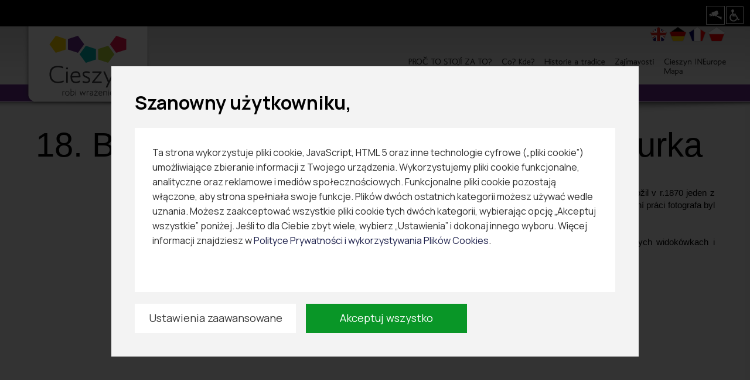

--- FILE ---
content_type: text/html; charset=utf-8
request_url: https://visitcieszyn.com/cs/18-budova-fotoateli-ru-heinricha-jandaurka
body_size: 7035
content:
<?xml version="1.0" encoding="UTF-8"?><!DOCTYPE html PUBLIC "-//W3C//DTD XHTML 1.1//EN" "http://www.w3.org/TR/xhtml11/DTD/xhtml11.dtd">
<html xmlns="http://www.w3.org/1999/xhtml" xml:lang="cs">

<head>

    <meta name=”deklaracja-dostępności” content=”https://www.visitcieszyn.com/deklaracja-dostepnosci”>
    <meta name="google-site-verification" content="bCotI8o-Sh64kTFbZyp81xmqFZO4D6hM57jxtidRkxA" />
        <title>        				Zajímavosti				Těšín na starých pohlednicích a fotografiích				18. Budova fotoateliéru Heinricha Jandaurka: visitcieszyn.com</title>
        <meta http-equiv="Content-Type" content="text/html; charset=UTF-8" />
        <meta name="Description" content="Navštivte jedinečné město vévodství Cieszyn a objevte, proč je Cieszyn impozantní!" />
            <meta name="Keywords" content="VisitCieszyn, cieszyn, jídlo, turista, restaurace, kavárna, suvenýry, ubytování" />
        <meta property="og:image" content="https://visitcieszyn.com/media/upload/cieszyn-logo.png" />
    <!-- <meta property="og:title" content="VisitCieszyn.com: serwis turystyczny Miasta Cieszyn" /> -->
    <meta name="Author" content="Optimal" />
    <meta name="viewport" content="width=device-width, initial-scale=1" />
        <script type="text/javascript">
        var siteUrl = "/cs/";
        var baseUrl = "/";
    </script>

    <link rel="stylesheet" href="/media/frontend//assets/css/index.css" />
    <link rel="stylesheet" href="/media/frontend//assets/css/switchButton.css" />

    <!-- <link rel="stylesheet" href="/media/frontend/assets/css/index.css" />
    <link rel="stylesheet" href="/media/frontend/assets/css/switchButton.css" /> -->

    <link type="text/css" href="/media/frontend/css/style_cs.css?v=1" rel="stylesheet" />    <link type="text/css" href="/media/frontend/css/style_global.css" rel="stylesheet" />    <link type="text/css" href="/media/frontend/css/bootstrap.css" rel="stylesheet" />    <link type="text/css" href="/media/frontend/css/jquery.fancybox.css" rel="stylesheet" />    <link type="text/css" href="/media/frontend/css/slimmenu.css" rel="stylesheet" />    <link type="text/css" href="/media/frontend/css/owl.carousel.css" rel="stylesheet" />    <link type="text/css" href="/media/frontend/css/flexslider.css" rel="stylesheet" />    <script type="text/javascript" src="/media/frontend/js/jquery-1.10.2.min.js"></script>    <script type="text/javascript" src="/media/frontend/js/jquery-migrate-1.2.1.min.js"></script>    <script type="text/javascript" src="/media/frontend/js/jquery-ui-1.10.3.custom.min.js"></script>    <script type="text/javascript" src="/media/frontend/js/jquery.ui.datepicker-cs.js"></script>    <script type="text/javascript" src="/media/frontend/js/default.js?v=1"></script>    <script type="text/javascript" src="/media/frontend/js/bootstrap.js"></script>    <script type="text/javascript" src="/media/frontend/js/jquery.fancybox.pack.js"></script>    <script type="text/javascript" src="/media/frontend/js/jquery.slimmenu.js"></script>
    <link rel="stylesheet" href="https://use.fontawesome.com/releases/v5.8.1/css/all.css" integrity="sha384-50oBUHEmvpQ+1lW4y57PTFmhCaXp0ML5d60M1M7uH2+nqUivzIebhndOJK28anvf" crossorigin="anonymous">
    <script src="https://kit.fontawesome.com/bcc5196f1e.js"></script>


    <script type="text/javascript" src="/media/frontend/js/jquery.flexslider-min.js"></script>
    <script type="text/javascript" src="/media/frontend/js/cufon-yui.js"></script>    <script type="text/javascript" src="/media/frontend/js/cieszyn.font.js"></script>    <link type="text/css" href="/media/frontend/css/wcag.css" rel="stylesheet" />

    <link rel="shortcut icon" href="media/frontend/images/favicon.png" type="image/png" />
    <link rel="icon" href="media/frontend/images/favicon.png" type="image/png" />
    <script type="text/javascript">
        $(".fancybox-media").fancybox({
            helpers: {
                media: true
            },
            width: 1130,
            height: 640,
            youtube: {
                autoplay: 1,
                hd: 1,
                vq: 'hd720'
            }
        });
    </script>

    <link rel="stylesheet" type="text/css" href="/media/frontend/css/jquery-eu-cookie-law-popup.css" />
    <script src="/media/frontend/js/jquery-eu-cookie-law-popup.js"></script>
    <style>
      .camera img {
        width:100%;
      }

      .camera {
        width:32px;
        height:32px;
        float:left;
        border:1px solid #fff;
        padding:3px;
      }

      .camera:hover {
        background-color:gray;
      }
      .eupopup-container.eupopup-container-bottomright.eupopup-color-default {
        display: none !important;
      }
    </style>
</head>

<body class="eupopup eupopup-bottomright">
    
    <div id="wifi_wrap">
        <div class="wifi_info">
            <h4>Free Wi-Fi</h4>
        </div>
        <!-- AIzaSyD6O_Vnzlr0eu2SKx9YktA-rsCLrSN4McY -->
        <script
            src="https://maps.googleapis.com/maps/api/js?v=3.exp&sensor=false&key=AIzaSyBndQiifaASRuob1E2sZGGRnIXi4PMtLXo">

        </script>
        <div id="wifi_map">
            <!-- <script src="https://maps.googleapis.com/maps/api/js?v=3.exp&sensor=false&key=AIzaSyBndQiifaASRuob1E2sZGGRnIXi4PMtLXo"></script> -->
<script type="text/javascript">
$(function(){
	var citymap = {};
		var cityCircle;

	function initialize() {
	  var mapOptions = {
	    zoom: 13,
	    center: new google.maps.LatLng(49.74675917325043, 18.652396843332884),
	    mapTypeId: google.maps.MapTypeId.roadmap	  };
	  var wifi = new google.maps.Map(document.getElementById('wifi_map'), mapOptions);
	  for (var city in citymap) {
	    var pointsOptions = {
	      strokeColor: '#000000',
	      strokeOpacity: 0.8,
	      strokeWeight: 0,
	      fillColor: '#000000',
	      fillOpacity: 0.25,
	      map: wifi,
	      center: citymap[city].center,
	      radius: citymap[city].range
	    };
	    var marker = new google.maps.Marker({
			position: citymap[city].center,
			map: wifi,
			icon: "https://visitcieszyn.com/media/frontend/images/wifi_marker.png"
		});
	    cityCircle = new google.maps.Circle(pointsOptions);
	  }
	}
	google.maps.event.addDomListener(window, 'load', initialize);
});

</script>

        </div>
    </div>
    <!---WCAG_Bar_Start--->
    <div id="top">
        <div id="topcontainer">
            <div id="accessBar">
                <div id="buttons">
                  <div class="camera"><a href="https://www.cieszyn.pl/strefa-mieszkanca/pages/1733,kamery-on-line" target="_blank"><img src="https://www.visitcieszyn.com/media/frontend/images/camera.png"></a></div>
                    <a id="access" href="http://wcag.visitcieszyn.com/" tabindex="1" class="hiddenlink">Wejdź na wersję strony dostosowanej dla osób niepełnosprawnych</a>
                </div>
            </div>
        </div>
    </div>
    <div id="wcag_banner" style="display:none;"></div>
    <!---WCAG_Bar_End--->
    <nav class="navbar whyBar navbar-fixed-top" role="navigation" style="top:45px;">
        <div class="wrapper top_mfix">
            <div class="head_left"><a href="/cs"><img src="/media/frontend/images/logo.png" alt="visitCieszyn" class="img" /></a></div>
            <div class="head_right">
                <div class="lang">
                    <a href="/en"><img src="/media/frontend/images/en.png" alt="" /></a>                    <a href="/de"><img src="/media/frontend/images/de.png" alt="" /></a>                    <a href="/fr"><img src="/media/frontend/images/fr.png" alt="" /></a>                    <a href="/"><img src="/media/frontend/images/pl.png" alt="" /></a>                </div>
            <div class="clear"></div>
                <div class="menu">
                    <ul class="nav">
                        <div  style="float: right;">
                                                                                                <li class=" cieszyn color1"><a href="/cs/pro-to-stoj-za-to">PROČ TO STOJÍ ZA TO?<br /><span>proč do Těšína?</span></a></li>
                                                                        <li class=" cieszyn color2"><a href="/cs/co-kde">Co? Kde?<br /><span></span></a></li>
                                                                        <li class=" cieszyn color2"><a href="/cs/historie-a-tradica">Historie a tradice<br /><span></span></a></li>
                                                                        <li class=" cieszyn color4"><a href="/cs/zaj-mavosti">Zajímavosti<br /><span></span></a></li>
                                                                        <li class=" cieszyn color10 lastitem"><a href="/cs/cieszyn-ineurope-cz">Cieszyn INEurope<br /><span>Mapa</span></a></li>
                                                                        </div>
                    </ul>
                </div>
                <div class="clear"></div>
                <div class="submenu">
                    <ul class="nav">
                        <div>
                                                                                                </div>
                    </ul>
                </div>
                <div class="clear"></div>
                <div class="mobinav">
                    <ul class="slimmenu">
                                                                            <li>
                                <a class="" href="/cs/pro-to-stoj-za-to">PROČ TO STOJÍ ZA TO?</a>
                                                                                                    <ul>
                                                                            <li class="mobi_purple"><a href="/cs/akce" >AKCE</a></li>
                                                                            <li class="mobi_purple"><a href="/cs/historie-m-sta" >HISTORIE MĚSTA</a></li>
                                                                            <li class="mobi_purple"><a href="/cs/programy-prohl-dek" >PROGRAMY PROHLÍDEK</a></li>
                                                                            <li class="mobi_purple"><a href="/cs/pam-tky-a-atrakce" >PAMÁTKY A ATRAKCE</a></li>
                                                                            <li class="mobi_purple"><a href="/cs/pr-vodci" >PRŮVODCI</a></li>
                                                                        </ul>
                                                                                                </li>
                                                    <li>
                                <a class="" href="/cs/co-kde">Co? Kde?</a>
                                                                                                    <ul>
                                                                            <li class="mobi_red"><a href="/cs/dopravn-dostupnost" >DOPRAVNÍ DOSTUPNOST</a></li>
                                                                            <li class="mobi_red"><a href="/cs/ubytov-n" >UBYTOVÁNÍ</a></li>
                                                                            <li class="mobi_red"><a href="/cs/kultura-a-kolstw" >Kultura a školství</a></li>
                                                                            <li class="mobi_red"><a href="/cs/sport-a-rekreaca" >Sport a rekreace</a></li>
                                                                            <li class="mobi_red"><a href="/cs/stravov-n" >STRAVOVÁNÍ</a></li>
                                                                            <li class="mobi_red"><a href="/cs/ivotn-prost-edi" >Životní prostředí</a></li>
                                                                            <li class="mobi_red"><a href="/cs/suven-ry" >SUVENÝRY</a></li>
                                                                        </ul>
                                                                                                </li>
                                                    <li>
                                <a class="" href="/cs/historie-a-tradica">Historie a tradice</a>
                                                                                                    <ul>
                                                                            <li ><a href="/cs/d-jiny-m-sta" >Dějiny města</a></li>
                                                                            <li ><a href="/cs/m-sto-a-jeho-ob-an" >Město a jeho občané</a></li>
                                                                            <li ><a href="/cs/mince-v-d-vn-m-t-ne" >Mince v dávném Těšíně</a></li>
                                                                            <li ><a href="/cs/kdo-je-kdo" >Kdo je kdo</a></li>
                                                                            <li ><a href="/cs/pam-tky" >Památky</a></li>
                                                                            <li ><a href="/cs/t-nsk-tradice" >Těšínské tradice</a></li>
                                                                        </ul>
                                                                                                </li>
                                                    <li>
                                <a class="" href="/cs/zaj-mavosti">Zajímavosti</a>
                                                                                                    <ul>
                                                                            <li ><a href="/cs/pod-n-a-legendy" >Podání a legendy</a></li>
                                                                            <li ><a href="/cs/t-nsk-nej" >Těšínské nej</a></li>
                                                                            <li ><a href="/cs/t-n-na-star-ch-pohlednic-ch-a-fotografi-ch" >Těšín na starých pohlednicích a fotografiích</a></li>
                                                                        </ul>
                                                                                                </li>
                                                    <li>
                                <a class="" href="/cs/cieszyn-ineurope-cz">Cieszyn INEurope</a>
                                                                                            </li>
                                            </ul>
                </div>
            </div>
            <div class="clear"></div>
        </div>
    </nav>

    <div id="fix"></div>

    <div class="banner">
                        <!--                 <img src="/imagefly/w1900-h340-c/media/upload/.//" alt="" />                <div class="clear"></div>
                <div id="breadcrumbs">
                    <div class="wrapper">
                        
				<a href="/cs">Menu główne serwisu</a> &raquo;
					<a href="/cs/zaj-mavosti">Zajímavosti</a> &raquo;
					<a href="/cs/t-n-na-star-ch-pohlednic-ch-a-fotografi-ch">Těšín na starých pohlednicích a fotografiích</a> &raquo;
					18. Budova fotoateliéru Heinricha Jandaurka	                    </div>
                </div>
             -->
                    </div>

    <div id="main_page">
        <div class="wrapper padding20">
                                    
<div id="pageShow" class="padding0-20 margin-minus-20">
		<h2 class="leaf">18. Budova fotoateliéru Heinricha Jandaurka</h2>
	


    <div class="mainflex">
                <div class="flexleft">
               
                <link rel="stylesheet" href="/media/lightbox/colorbox.css">

<section>
                  <div>
            <figure class="multigallery-photo">
              <a href='media/upload/s/c/sc_18zdj[1].jpg'class='group1_colorbox'>
                <img src="imagefly/w340-h224-c/media/upload/s/c/sc_18zdj[1].jpg" />
                <figcaption class="multigallery-figcaption">(koleni r. 1910)</figcaption>
              </a>
            </figure>
          </div>
        </section>
<style>

  .flexleft {
      flex: 2 1 0;
      padding-top: 20px;
  }

</style>
<script src="/media/lightbox/jquery.colorbox-min.js"></script>
<script>
  $(".group1_colorbox").colorbox({rel:'group1'});
</script>
 <!-- galeria -->                         
        </div>
                <div class="flexright">
            <div class="txt">
		        <p style="text-align:justify">Budova fotoateli&eacute;ru Heinricha Jandaurka na ul. Arc. &Scaron;t&eacute;p&aacute;nky č. 56. H. Jandaurek založil v r.1870 jeden z nejstar&scaron;&iacute;ch fotoateli&eacute;rů v Tě&scaron;&iacute;ne. Od r.1895 působil ve vlastn&iacute; budově. Za vysoce jakostn&iacute; pr&aacute;ci fotografa byl v r. 1900 oceněn titulem C&iacute;sařsko-kr&aacute;lovsk&yacute; dvorn&iacute; fotograf. Ateli&eacute;r existoval do r. 1945.<br />
<br />
<em>pochazi: H. Wawreczka, J. Spyra, M. Makowski &quot;Cieszyn, Czeski Cieszyn na starych widok&oacute;wkach i fotografiach&quot; WART, Nebory 1999 r.</em></p> <!-- treść -->

		        	        </div>
        </div>
    </div>


    <div class="clear">&nbsp;</div>
    <h3 class="subtitle"></h3>
    <div class="clear">&nbsp;</div>
        
<div class="sub-content">
    <div class="wrapper  no-padding">
                            </div>
</div>    <div class="clear">&nbsp;</div>

    
<div id="main" role="main">
    <section class="slider">
        <div id="slider" class="flexslider">
            <ul class="slides">
                            </ul>

            </ul>
        </div>
        <div id="carousel" class="flexslider">
            <ul class="slides">
                            </ul>

        </div>
    </section>
</div>

<script type="text/javascript">
    $(window).load(function() {
        // The slider being synced must be initialized first
        $('#carousel').flexslider({
            animation: "slide",
            controlNav: false,
            animationLoop: false,
            slideshow: false,
            itemWidth: 200,
            itemMargin: 5,
            asNavFor: '#slider'
        });

        $('#slider').flexslider({
            animation: "slide",
            controlNav: false,
            animationLoop: false,
            slideshow: false,
            sync: "#carousel"
        });
    });
</script>

	    <hr>
    <div class="social">
        <a target="_blank" href="http://www.facebook.com/share.php?u=http://visitcieszyn.com/18-budova-fotoateli-ru-heinricha-jandaurka&title=18. Budova fotoateliéru Heinricha Jandaurka" class="sprite sprite-fb"></a>
        <a target="_blank" href="http://twitter.com/home?status=18. Budova fotoateliéru Heinricha Jandaurka+http://visitcieszyn.com/18-budova-fotoateli-ru-heinricha-jandaurka" class="sprite sprite-tweet"></a>
        <a target="_blank" href="https://www.instagram.com/cieszyn_robi_wrazenie" class="sprite sprite-insta"></a>
        <a target="_blank" style="cursor:pointer" href="https://www.pinterest.com/pin/create/button/"
           data-pin-do="buttonBookmark"
           data-pin-custom="true"><span class="sprite sprite-pin"></span>
        </a>
    </div>
</div>

<script
        type="text/javascript"
        async defer
        src="//assets.pinterest.com/js/pinit.js"
></script>
                                    <div class="clear"></div>
        </div>
    </div>

                <div class="clear"></div>
            <div class="action-foot">
        <div class="wrapper">
            <a href="javascript:history.back();" class="sprite sprite-back">POWRÓT</a>
            <a href="mailto:?subject=Polecam, zobacz na visitcieszyn.com&amp;body=Zachęcam Cię do obejrzenia strony: http://www.visitcieszyn.com/18-budova-fotoateli-ru-heinricha-jandaurka"
                class="sprite sprite-mail"></a>
            <a href="javascript:window.print()" class="sprite sprite-print"></a>
        </div>
    </div>
        

    <div class="sub-content">
    <div class="wrapper">
                                <p>Prohlídku nepochybně usnadní <strong>mobilní aplikace „Cieszyn. Český Těšín – u nás”</strong>, se kterou poznáníchtivý turista uspokojí svůj hlad po informacích.</p>
        <p>Mobilní průvodce obsahuje bohatou databázi objektů - zejména památek a turistických atrakcí, ale i gastronomii a ubytovací zařízení, což je ideální řešení pro ty, kdo by se chtěli zdržet v Těšíně a Českém Těšíně trochu déle. K objektům v aplikaci jsou připojeny fotografie a popisy, součástí je i lokalizace v mapě, díky níž bude k nim snadné určit cestu. Zpestřením určitě bude nabídka několika turistických tras, které uživatele provedou nejzajímavějšími místy v okolí.</p>
        <p>Výjimečné místo v nabídce prohlídek města zaujímají tři městské hry, které spojují příjemné s užitečným: při řešení hádanek se zároveň učíme dějiny a poznáváme místní zajímavosti. Hledání řešení bude zpestřením procházek a umožní poodhalit mnohá tajemství skrývající se v starobylých zdech. Městské hry rovněž využívají geolokaci, takže putování je velmi příjemné - uživatel po příchodu na místo ukrytí hádanky o tom dostane zprávu a může začít s jejím řešením. Pokud narazí na obtíže, může využít nápovědu. Na konci ho čeká virtuální diplom, s nímž se může pochlubit na sociálních sítích.</p>
      <p>Aplikace rovněž obsahuje informace o dějinách města a plánovač, do kterého si lze ukládat objekty a trasy, aby byly vždy po ruce.</p>
  <p>Mobilní průvodce byl vytvořen v pěti jazycích: polštině, češtině, angličtině, francouzštině a němčině. Pro správné fungování nevyžaduje připojení k internetu, stačí předtím aktualizovat databázi. Srdečně Vás zveme do Těšína!
</p>
        </br>
        </br>
                        </div>
    <a href='http://cieszyn.treespot.pl'><img src='/media/frontend/images/19_243_MOBI_CIESZYNKAJINSZY-reklama@2x.png' style='max-width: 100%;'></a>

<!--     <div class="wrapper">
      <h3 test><center>Aplikacja dostępna w App Store i Google Play!</center></h3>


      <center>
        <a href="https://play.google.com/store/apps/details?id=pl.amistad.treespot.cieszyn" target="_blank"><img src="/media/frontend/images/google_play.png" width="150px" alt="Aplikacja Google Play"></a>
        <a href="https://apps.apple.com/cz/app/cieszyn-český-těš%C3%ADn/id1486791546?l=cs" target="_blank"><img src="/media/frontend/images/app_store.png" width="150px" alt="Aplikacja App Store"></a>
      </center>
      <br><br>
      <div class="clear"></div>
    </div> -->
  </div>



    <div class="uelogo">
        <div class="logo"><img src="/media/frontend/css/images/microsite/ue.jpg" alt="" /></div>
    </div>
    <div class="uelogos">
        <div class="logos"><img src="/media/frontend/css/images/microsite/ues.jpg" alt="" /></div>
    </div>

    <div class="clear"></div>

    <div class="ueslogan">
        <p id="uetext">
            Projekt dofinansowany ze środków Unii Europejskiej w ramach Europejskiego Funduszu Rozwoju
        Regionalnego – Programu Operacyjnego Współpracy Transgranicznej Republika Czeska <br/>– Rzeczpospolita Polska
        2007-2013 i budżetu państwa za pośrednictwem Euroregionu Śląsk Cieszyński – Těšínské Slezsko.</p>
    </div>
    <div class="clear"></div>

    <div id="foot">
        <div class="foot_wrapper">
            <div class="wrapper">
                <div class="foot_left">
                    <div class="foot_logs">
                        <img src="/media/frontend/images/logo_trans.png" alt="" />                        <img src="/media/frontend/images/link_trans.png" alt="" />                    </div>
                    <div class="clear"></div>
                    <div class="foot_info">
                        <span class="bold">Těšínské infocentrum</span><br />
                        Rynek 1, 43-400 Cieszyn<br />
                        tel. 33 479 42 49<br />
                    </div>
                    <div class="clear"></div>
                    <div class="foot_important">
                        <a href="http://www.cieszyn.pl/?p=addressesHome" target="_blank">NEJDŮLEŽITĚJŠÍ ADRESY<img src="/media/frontend/images/foot_arrows.png" alt="" /></a>                    </div>
                </div>
                <div class="foot_right">
                    <div class="media_foot">
                        <a href="https://www.youtube.com/watch?v=vqxAprnw3Es&amp;list=PLqiKVidSDwV94q8cYdS_MQ3TFWR60-z_A&amp;index=2" class="fancybox-media" target="_blank">Film promocyjny Cieszyna</a>                        <br />
                        <a href="https://www.youtube.com/watch?v=XfVo-8ycPpQ&amp;feature=youtu.be" class="fancybox-media" target="_blank">Cieszyn z lotu ptaka</a>                        <br />
                        <a href="http://www.facebook.com/CieszynRobiWrazenie" target="_blank"><img src="/media/frontend/images/fb_trans.png" alt="" /></a>                        <a href="https://www.instagram.com/cieszyn_robi_wrazenie/" target="_blank"><img src="/media/frontend/images/instagram.png" alt="" /></a>
                        <a href="http://www.youtube.com/user/promocjaumcieszyn?feature=mhee" target="_blank"><img src="/media/frontend/images/yt_trans.png" alt="" /></a>                    </div>
                    <div class="clear"></div>
                    <div class="foot_info_right">
                        Administrator strony:<br />
                        <span
                            class="bold">Biuro Promocji, Informacji i Turystyki, Urząd Miejski</span><br />
                        tel.: +48 33 4794 240<br />
                        e-mail: <a href="/cs/mailto:promocja@um.cieszyn.pl">promocja@um.cieszyn.pl</a>                        <br />
                    </div>
                    <div class="clear"></div>
                    <div class="copyright">&copy; 2019 All rights reserved<br /></div>
                            <
                    <div class="clear"></div>
                    <div class="created">
                        <span>vykonáni:</span><img src="/media/frontend/images/optimal_trans.png" alt="" />                    </div>
                </div>
            </div>
        </div>
    </div>

    <script type="text/javascript">
        $('ul.slimmenu').slimmenu({
            resizeWidth: '1300',
            collapserTitle: '',
            easingEffect: null,
            animSpeed: 'medium',
            indentChildren: false,
            childrenIndenter: '&raquo;'
        });

        function zmiana_banera(){
          var i = 1;
          var activ_item = i;
          $('.baner_item').each(function(){
              console.log(i);
              if($(this).hasClass( "active")){
                  activ_item = i;
              }
              i++;
          });

          if(activ_item+1 == i){
              activ_item = 1;
          }else{
              activ_item++;
          }
          i = 1;
          $('.baner_item').each(function(){
              if(i == activ_item){
                $(this).addClass('active');
              }else{
                $(this).removeClass('active');
              }
              i++;
          });


        }
        zmiana_banera();
        setInterval(zmiana_banera, 6000);


    </script>

    <style>
    .baner_item{ display: none;
    }
    .baner_item.active{
      display: block;
      -webkit-transition: all 1000ms ease-in;
      -moz-transition: all 1000ms ease-in;
      -ms-transition: all 1000ms ease-in;
      -o-transition: all 1000ms ease-in;
      transition: all 1000ms ease-in;
    }
    </style>
    <!-- <script type="module" src="/media/frontend/assets/js/AdvancedCookiesPopup/index.js"></script> -->
    <script type="module" src="/media/frontend/assets/js/AdvancedCookiesPopup/index.js"></script>


</body>

</html>


--- FILE ---
content_type: text/css
request_url: https://visitcieszyn.com/media/frontend//assets/css/index.css
body_size: 688
content:
@import url(https://fonts.googleapis.com/css2?family=Manrope:wght@200;300;400;500;600;700;800&display=swap);:root{--color:#000;--acp-background:#f3f3f3;--acp-content-background:#fff;--acp-button-color-1:#099627;--acp-button-color-2:#fff;--acp-button-color-3:#382121}.advancedCookiesPopup__button--red,.advancedCookiesPopup__button--simple,.advancedCookiesPopup__button--white{display:inline-flex;align-items:center;justify-content:center;text-decoration:none;margin-right:15px}@media only screen and (min-width:900px){.advancedCookiesPopup__button--red,.advancedCookiesPopup__button--simple,.advancedCookiesPopup__button--white{width:275px;height:50px;font-size:18px}}@media only screen and (max-width:900px){.advancedCookiesPopup__button--red,.advancedCookiesPopup__button--simple,.advancedCookiesPopup__button--white{width:250px;height:35px;font-size:16px;margin-bottom:5px}}.advancedCookiesPopup{position:fixed;top:0;bottom:0;right:0;left:0;font-family:Manrope,sans-serif;z-index:99999}.advancedCookiesPopup h1,.advancedCookiesPopup h2,.advancedCookiesPopup p,.advancedCookiesPopup span{color:#000}.advancedCookiesPopup p a,.advancedCookiesPopup span a{color:#000}.advancedCookiesPopup__subtitle{font-size:24px;font-weight:600}.advancedCookiesPopup__all-settings{height:290px;overflow-y:scroll}.advancedCookiesPopup a.link{color:var(--acp-button-color-1)}.advancedCookiesPopup__settings-item{margin-top:35px;line-height:26px;letter-spacing:.4px}@media only screen and (min-width:900px){.advancedCookiesPopup__top{display:flex}}@media only screen and (max-width:900px){.advancedCookiesPopup__top{display:block}}.advancedCookiesPopup__h2{margin:0 12px 0 0!important;font-family:Manrope,sans-serif!important;text-transform:none!important;font-size:24px!important;border:0!important;display:block!important;font-weight:700!important;color:#000!important}.advancedCookiesPopup__settings{height:310px}.advancedCookiesPopup__inside{width:100%;height:100%;position:relative;display:flex;justify-content:center}@media only screen and (min-width:900px){.advancedCookiesPopup__inside{align-items:center}}@media only screen and (max-width:900px){.advancedCookiesPopup__inside{align-items:flex-end}}.advancedCookiesPopup__blurScreen{background-color:#000000c9;position:absolute;top:0;bottom:0;right:0;left:0;z-index:200}.advancedCookiesPopup__content{background-color:var(--acp-background);z-index:201;position:relative}@media only screen and (min-width:900px){.advancedCookiesPopup__content{width:900px;height:495px;padding:40px}}@media only screen and (max-width:900px){.advancedCookiesPopup__content{max-width:900px;height:-webkit-max-content;height:-moz-max-content;height:max-content;padding:31px;width:100vw}}.advancedCookiesPopup__logo{max-width:190px}.advancedCookiesPopup__title{display:block;font-weight:700;margin-bottom:20px}@media only screen and (min-width:900px){.advancedCookiesPopup__title{font-size:32px}}@media only screen and (max-width:900px){.advancedCookiesPopup__title{font-size:16px}}.advancedCookiesPopup__message-content{font-size:16px;line-height:25px;color:#2c2c2c;letter-spacing:.3;overflow-y:scroll;background:var(--acp-content-background)}.advancedCookiesPopup__message-content a{color:#1b1e4a}@media only screen and (min-width:900px){.advancedCookiesPopup__message-content{height:280px;padding:30px}}@media only screen and (max-width:900px){.advancedCookiesPopup__message-content{height:28vh;padding:5px;overflow-y:scroll}}.advancedCookiesPopup__buttons{margin-top:20px}.advancedCookiesPopup__button--white{background-color:var(--acp-button-color-2);color:#373737}.advancedCookiesPopup__button--white:hover{color:#373737}.advancedCookiesPopup__button--simple{background-color:var(--acp-button-color-1);color:var(--acp-button-color-2)}.advancedCookiesPopup__button--simple:hover{color:var(--acp-button-color-2)}.advancedCookiesPopup__button--red{background-color:var(--acp-button-color-3);color:var(--acp-button-color-2)}.advancedCookiesPopup__button--red:hover{color:var(--acp-button-color-2)}


--- FILE ---
content_type: text/css
request_url: https://visitcieszyn.com/media/frontend/css/style_cs.css?v=1
body_size: 4567
content:

/* Import Global Reset */
@import url("reset.css");

/* Background Properties */

html {background:#363839;}
body {font-family:Arial;height:100%;font-size:.625em;color:#383838 ; }
* { }

.color1{color:#672D8B !important;}
.color2{color:#ED174C !important;}
.color3{color:#A3C029 !important;}
.color4{color:#00B2AD !important;}
.color5{color:#8E8E91 !important;}

.color1 a:hover{color:#672D8B !important;}
.color2 a:hover{color:#ED174C !important;}
.color3 a:hover{color:#A3C029 !important;}
.color4 a:hover{color:#00B2AD !important;}
.color5 a:hover{color:#8E8E91 !important;}

.active.color1 a{color:#672D8B !important;}
.active.color2 a{color:#ED174C !important;}
.active.color3 a{color:#A3C029 !important;}
.active.color4 a{color:#00B2AD !important;}
.active.color5 a{color:#8E8E91 !important;}

#wifi_wrap {width:361px;height:317px;padding:15px 51px 25px 50px;background:url('../images/wifi_slide.png') no-repeat top left;position:fixed;bottom:10px;right:-318px;z-index:9999;}
#wifi_wrap .wifi_info {width:100%;height:25px;text-align:center;padding:5px;margin-left:15px;margin-top:-10px}
#wifi_wrap .wifi_info h4 {margin-left:20px;font-size:1.25em;font-family:Arial;font-weight:bold;}
#wifi_map {width:290px;height:250px;position:relative;top:25px;left:1px;}

.bold {font-weight:bold !important;}
.googlemap_marker{}
.googlemap_marker_inside {height:100%;}
.arrow_infobox {background:url('../images/arrow_infoBox.png') no-repeat top center;width:100%;height:13px;top:-13px;position:relative}
.infoBox {border-radius:10px;}
.infoBox .left {float:left;padding-left:30px;position:relative;top:-20px}
.infoBox .right {float:right;padding-left:30px;padding-bottom:5px;padding-right:5px;}
.infoBox .more {font-size:14px;font-weight:bold;color:#00B2AD;}
.infoBox .arrow_more {padding-left:5px;}
/* -------- MAIN styles -------- */
.siteBar{height:116px;background: url('../images/bg_top_shadow.png') no-repeat top center;border:none}
.accessBar{height:155px;background: url('../images/top_bg_red.png') no-repeat top center;border:none}
.whyBar{height:155px;background: url('../images/top_bg_purple.png') no-repeat top center;border:none}
.wrapper{max-width:1200px;margin:0 auto;position:relative;}
.head_left{float:left;width:22%;position:absolute;top:0;left:0;z-index:100;}
.head_right{float:right;width:100%}
.lang{width:131px;float:right;padding-top:0px;margin-right:0px}
.cz{margin-right:8px;}
.menu{float:right;width:100%; margin-top:25px;}
.menu ul{float:right;width:100%}
.menu li{float:left; margin-right:16px;}
.menu .nav li a{font-size:1.35em;color:#292929;line-height:1.2em;font-weight:bold;padding-top:0px;font-family:Arial;}
.menu .nav li a span{font-size:1em;font-weight:normal;}
.menu .nav li a:hover{text-decoration:none;color:#E31E24;background:none}
.menu .nav li a.item1{}
.menu .nav li.lastitem{margin-right:0px}
.menu li.active a{text-decoration:none;}
.title{text-align:center;font-family:"Coda";font-size:40px;font-weight:bold;color:#A4A4A4;padding-top:20px;padding-bottom:10px}
.img{max-width:100%}
.clear{clear:both}
.relative{position:relative}

.submenu{float:right;width:100%;padding:0;margin-top:19px}
.submenu ul{float:right;width:60%}
.submenu li{float:left;height:27px;margin:-3px;line-height:21px;border-left:1px solid #FFFFFF;}
.submenu li.first{border:none}
.submenu .nav li a{font-size:1.35em;color:#FFFFFF;line-height:1.35em;font-weight:bold;padding:0px 18px 0px 9px;font-family:Arial; }
.submenu .nav li a canvas{top:1px !important;}
.submenu .nav li a span{font-size:1em;font-weight:normal;}
.submenu .nav li a:hover{text-decoration:none;color:#000000;background:none}
.submenu .nav li a.item1{}
.submenu .nav li a.lastitem{padding-right:0px}
.submenu .nav li.active a{text-decoration:none;color:#000000 !important;}

.mobinav {position:relative;display:none;}

/*--------------- Strona główna  ---------------*/
#main_page{width:100%;padding-top:110px;background:url('../images/main_page_bg.png') no-repeat top center;}
#main_page .main{padding-bottom:30px;}
#main_page .content {text-align:center;}
/* #main_page a{width:313px;height:72px;display:block;margin:0 auto;} */
#main_page .begin_visit {width:313px;height:72px;background:url('../images/green_button.png') no-repeat top left;margin:0 auto;font-size:18px;font-weight:bold;color:#FFFFFF;padding:24px 15px 0px 65px;}

#title {width:100%;min-height:127px;padding-top:45px;background:url('../images/right_top_wide.png') no-repeat top center;}
#title h2 {font-size:4.8em;padding-left:5px;margin:0px;}
#title h3 {font-size:2.1em;padding-left:5px;margin:0px;}

#fix {width:100%;height:135px;}

.fix_menu_bar{padding-top:125px;margin-top:-125px;}

/*--------------- Dlaczego warto  ---------------*/
.wrapper_why{max-width:1200px;margin:0 auto;padding-bottom:10px;}
#events {width:100%;min-height:230px;background:#F0F0F0;padding-bottom:30px;}
h3.why {font-size:3.1em;}
p.why {font-size:1.35em;}
.see_date {padding-top:35px;}
.wrap_from {float:left;width:330px;margin-right:30px;}
.wrap_to {float:left;width:330px;margin-right:30px;}
.wrap_sub {float:left;width:320px;height:75px;float:left;background:url('../images/purple_button.png') no-repeat top left;border:none;color:#FFFFFF;font-size:1.35em;font-weight:bold;padding:15px 25px 0px 10px;text-align:center;cursor:pointer;margin-top:7px;}
.wrap_from span{font-size:1.35em;}
.wrap_to span{font-size:1.25em;}
.from {float:left;height:52px;width:330px;padding:5px 0 0 70px;background:url('../images/callendar.png') no-repeat top left;}
.to{float:left;height:52px;width:330px;padding:5px 0 0 70px;background:url('../images/callendar.png') no-repeat top left;}
.from input{width:258px;height:44px;border:1px solid #B6B6B6;font-size:2.4em;padding-left:5px;}
.to input{width:258px;height:44px;border:1px solid #B6B6B6;font-size:2.4em;padding-left:5px;}

.showEvents {position:relative;padding-bottom:60px;}
.more_events {width:350px;height:53px;background:url('../images/more_events.png') no-repeat top left;position:absolute;bottom:0px;left:35%;cursor:pointer;}
.change {font-size:1.15em;font-weight:bold;font-family:Arial;text-decoration:underline;color:#000000;cursor:pointer;}
.change:hover {text-decoration:underline;color:#000000;}
.show{width:215px;height:380px;float:left;position:relative;border:1px solid #CCCCCC;background:#FFFFFF;margin-right:30px;margin-top:30px;}
.show.last{margin-right:0px;}
.show_category {width:215px;height:58px;background:#672D8B;color:#FFFFFF;font-weight:bold;font-size:1.35em;line-height:58px;text-align:center;}
.show_photo {width:215px;max-height:150px;text-align:center;}
.show_photo img{max-width:214px;max-height:150px;}
.show_name {width:195px;color:#672D8B;font-size:1.25em;padding:5px 10px 0px;}
.show_when {width:215px;color:#000000;font-size:1.25em;padding:5px 10px 0px;}
.show_where {width:215px;color:#000000;font-size:1.1em;padding:5px 10px 0px;}
.show_desc {width:215px;height:60px;position:absolute;bottom:0px;cursor:pointer;background:url('../images/show_more.png') no-repeat center center;}
.show_less {background:url('../images/show_less.png') no-repeat center center;}
.show_description {width:100%;padding:20px 10px;margin-top:30px;position:relative;font-size:1.25em;color:#333333;background:#FFFFFF;border:1px solid #CCCCCC;-webkit-border-radius:10px 10px 10px 10px;border-radius:10px 10px 10px 10px;}

#hist {width:100%;min-height:280px;padding-top:20px;padding-bottom:20px;color:#333333;background:#FFFFFF;}
#hist h3.history {position:relative;top:-20px;}

#historys .acts_wrapper {position:relative;}
#historys .acts_content_wrapper {}
#historys .acts_content_wrapper .show_description  {margin:10px 0px 20px;}
#historys .acts_content_wrapper .arrow {width:27px;height:29px;position:absolute;top:-24px;left:18%; background:url('../images/sarrow.png') no-repeat top left;}
#historys .acts_content_wrapper .arrow.right {width:27px;height:29px;position:absolute;top:-24px;left:78%; background:url('../images/srarrow.png') no-repeat top left;}
#historys .acts {width:48.1%;line-height:25px;float:left;margin-bottom:20px;cursor:pointer;background:#fbfbfb  url('../images/guide_closed.png') no-repeat top right;border:1px solid #cccccc;-webkit-border-radius:3px 3px 3px 3px;border-radius:3px 3px 3px 3px;}
#historys .acts.first{margin-right:3%;padding:10px 0 6px 0}
#historys .acts.second{float:right;padding:10px 0 6px 0}
#historys .acts .acts_inside {max-width:577px;float:left;font-size:1.4em;color:#333333;font-weight:bold;font-family:Arial;padding-left:15px;padding-right:40px;}
#historys .acts.opened {background:#fbfbfb  url('../images/guide_opened.png') no-repeat top right;}

#trail_map {width:100%;min-height:680px;padding-top:30px;padding-bottom:20px;color:#333333;background:#F1F1F1;}
#trail_map h3.trail {position:relative;top:-20px;}
#trail_mapka {width:100%;height:530px;border-top:1px solid #949494;border-bottom:1px solid #949494;}
#trail_map h4{position:relative;top:15px;}
.trail_category_name {width:300px;height:30px;margin:5px 15px;float:left;text-align:center;position:relative;}
.trail_category {width:150px;height:130px;margin:5px 15px;float:left;text-align:center;position:relative;}
.trail_category span {font-size:1.24em;line-height:1.35em;}
h3.trl_category {font-family:Arial;font-size:20px;}
.trl_wrapper {width: 100%; padding-left: 30px;padding-bottom:20px}
.show_description em{font-style: italic}

#tours .tour_wrapper {position:relative;}
#tours .tour_content_wrapper {}
#tours .tour_content_wrapper .show_description  {margin:10px 0px 20px;}
#tours .tour_content_wrapper .arrow {width:27px;height:29px;position:absolute;top:-24px;left:18%; background:url('../images/sarrow.png') no-repeat top left;}
#tours .tour_content_wrapper .arrow.right {width:27px;height:29px;position:absolute;top:-24px;left:78%; background:url('../images/srarrow.png') no-repeat top left;}
#tours .tour {width:48.1%;line-height:25px;float:left;margin-bottom:20px;cursor:pointer;background:#fbfbfb  url('../images/guide_closed.png') no-repeat top right;border:1px solid #cccccc;-webkit-border-radius:3px 3px 3px 3px;border-radius:3px 3px 3px 3px;}
#tours .tour.first{margin-right:3%;padding:10px 0 6px 0 }
#tours .tour.second{float:right;padding:10px 0 6px 0}
#tours .tour .tour_inside {max-width:577px;float:left;font-size:1.4em;color:#333333;font-weight:bold;font-family:Arial;padding-left:15px;padding-right:40px;}
#tours .tour.opened {background:#fbfbfb  url('../images/guide_opened.png') no-repeat top right;}

#places .place_wrapper {position:relative;overflow:hidden}
#places .place_content_wrapper {}
#places .place_content_wrapper .show_description  {margin:10px 0px 20px;}
#places .place_content_wrapper .arrow {width:27px;height:29px;position:absolute;top:-24px;left:18%; background:url('../images/sarrow.png') no-repeat top left;}
#places .place_content_wrapper .arrow.right {width:27px;height:29px;position:absolute;top:-24px;left:78%; background:url('../images/srarrow.png') no-repeat top left;}
#places .place {width:48.1%;line-height:25px;float:left;margin-bottom:20px;cursor:pointer;background:#fbfbfb url('../images/guide_closed.png') no-repeat top right;border:1px solid #cccccc;-webkit-border-radius:3px 3px 3px 3px;border-radius:3px 3px 3px 3px;}
#places .place.first{margin-right:3%;padding:10px 0 6px 0;}
#places .place.second{padding:10px 0 6px 0}
#places .place .place_inside {max-width:577px;float:left;font-size:1.4em;color:#333333;font-weight:bold;font-family:Arial;padding-left:15px;padding-right:40px;}
#places .place.opened {background:#fbfbfb url('../images/guide_opened.png') no-repeat top right;}

#sights {width:100%;min-height:280px;padding-top:20px;padding-bottom:20px;color:#333333;background:#FFFFFF;border-bottom:1px solid #C0C0C0;}
#sights h3.sight {position:relative;top:-20px;}

#monu_map {width:100%;min-height:680px;background:#FFFFFF;padding-bottom:0px;}
#monu_mapka {width:100%;height:530px;border-top:1px solid #949494;border-bottom:1px solid #949494;}
.monu_category_name {width:200px;height:150px;margin:5px 15px;float:left;text-align:center;position:relative;}
.monu_category {width:150px;height:150px;margin:5px 15px;float:left;text-align:center;position:relative;}
.monu_category span {font-size:1.24em;line-height:1.2em;}
h3.mon_category {font-family:Arial;font-size:20px;}
.mon_wrapper {width:100%;padding-left:130px}

#tuts {width:100%;min-height:680px;padding-top:20px;padding-bottom:20px;color:#333333;border-top:1px solid #C0C0C0;border-bottom:1px solid #C0C0C0;background:#C6C7C7 url('../images/bottom_left.png') no-repeat bottom center;}
#tuts h3.tut {position:relative;top:-20px;}

#tutorials .guide_wrapper {position:relative;}
#tutorials .guide_content_wrapper {}
#tutorials .guide_content_wrapper .arrow {width:27px;height:29px;position:absolute;top:-24px;left:18%; background:url('../images/sarrow.png') no-repeat top left;}
#tutorials .guide_content_wrapper .arrow.right {width:27px;height:29px;position:absolute;top:-24px;left:78%; background:url('../images/srarrow.png') no-repeat top left;}
#tutorials .guide_content_wrapper .show_description  {margin:10px 0px 20px;}
#tutorials .guide {width:48.1%;line-height:25px;float:left;margin-bottom:20px;cursor:pointer;background:#fbfbfb url('../images/guide_closed.png') no-repeat top right;border:1px solid #cccccc;-webkit-border-radius:3px 3px 3px 3px;border-radius:3px 3px 3px 3px;}
#tutorials .guide.first{margin-right:3%;padding:10px 0 6px 0;}
#tutorials .guide.second{padding:10px 0 6px 0;}
#tutorials .guide .guide_inside {max-width:577px;float:left;font-size:1.4em;color:#333333;font-weight:bold;font-family:Arial;padding-left:15px;padding-right:40px;}
#tutorials .guide.opened {background:#fbfbfb url('../images/guide_opened.png') no-repeat top right;}

/*--------------- Jak dojechać  ---------------*/
#drive_map {width:100%;min-height:680px;background:#F5F5F5;padding-bottom:20px;background:#FFFFFF;}
#drive_mapka {width:100%;height:530px;border-top:1px solid #949494;border-bottom:1px solid #949494;}
.drive p{font-size:1.35em;}
.drive input.drive_input {width:335px;height:46px;border:1px solid #B6B6B6;line-height:60px;font-size:18px;padding-left:5px;}
.drive input.drive_submit {width:240px;height:62px;background:url('../images/drive.png') no-repeat top left;font-size:17px;border:none;font-weight:bold;color:#FFFFFF;text-align:left;padding:3px 0px 0px 30px;}

.drv{padding-top:15px;}

#else_map {width:100%;min-height:680px;padding-bottom:20px;color:#333333;background:#F1F1F1;border-top:1px solid #C0C0C0;border-bottom:1px solid #C0C0C0;}
#else_mapka {width:100%;height:530px;border-top:1px solid #949494;border-bottom:1px solid #949494;}
#else_map h4{position:relative;top:15px;}
.drive_category_name {width:300px;height:30px;margin:5px 15px;float:left;text-align:center;position:relative;}
.drive_category {width:100px;height:150px;margin:5px 15px;float:left;text-align:center;position:relative;}
.drive_category span {font-size:1.24em;line-height:2.5em;}
h3.drv_category {font-family:Arial;font-size:20px;}
.drv_wrapper {width:100%;padding-left:30px}

#line_map {width:100%;min-height:680px;padding-top:40px;padding-bottom:120px;color:#333333;background:#FFFFFF;border-top:1px solid #C0C0C0;border-bottom:1px solid #C0C0C0;background:url('../images/bottom_left.png') no-repeat bottom center;}
#line_mapka {width:100%;height:530px;border-top:1px solid #949494;border-bottom:1px solid #949494;}
#line_map h3{position:relative;top:-20px;}
.line_category_name {width:300px;height:30px;margin:5px 15px;left:130px; float:left;text-align:left;position:relative;}
.line_category {width:100px;height:150px;margin:5px 15px;float:left;text-align:center;position:relative;}
.line_category span {font-size:1.24em;line-height:1px;}
h3.lin_category {font-family:Arial;font-size:20px;}
.lin_wrapper {width:70%;padding-left:80px;float:right;}

/*--------------- Noclegi  ---------------*/
#title_sleep {width:100%; height:127px;padding-top:45px;background:url('../images/right_top_wide.png') no-repeat top center;}
#title_sleep h2 {font-size:4.8em;padding-left:5px;margin:0px;}
#title_sleep h3 {font-size:2.1em;padding-left:5px;margin:0px;}
#sleep_map {width:100%;min-height:680px;background:#F5F5F5;padding-bottom:20px;}
#sleep_mapka {width:100%;height:530px;border-top:1px solid #949494;border-bottom:1px solid #949494;}
.sleep_category {width:100px;height:50px;margin:5px 25px;float:left;text-align:center;position:relative;}
.sleep_category span {font-size:1.24em;line-height:1em;}
h3.slp_category {font-family:Arial;font-size:20px;}

#booking {width:100%;padding-bottom:140px;background:url('../images/bottom_left.png') no-repeat bottom center;}
.book {float:left;width:100%;}
.book img {max-width:100%;}
/*--------------- Gastronomia  ---------------*/
#cook_map {width:100%;min-height:680px;background:#F5F5F5;padding-bottom:120px;background:url('../images/bottom_left.png') no-repeat bottom center;}
#cook_mapka {width:100%;height:530px;border-top:1px solid #949494;border-bottom:1px solid #949494;}
.cook_category {width:100px;height:150px;margin:5px 15px;float:left;text-align:center;position:relative;}
.cook_category_name {width:100px;height:150px;margin:5px 15px;float:left;text-align:center;position:relative;}
.cook_category span {font-size:1.24em;line-height:1em;}
h3.cok_category {font-family:Arial;font-size:20px;}
.cat_wrapper {width:100%;padding-left:130px}

/*--------------- Pamiątki ---------------*/

#title_gift {width:100%;min-height:127px;padding-top:45px;background:url('../images/right_top_wide.png') no-repeat top center;}
#title_gift h2 {font-size:4.8em;padding-left:5px;margin:0px;}
#title_gift .wrapper_tgft h3 {font-size:2.1em;padding-left:5px;margin:0px;}
.wrapper_tgft {max-width:1200px;margin:0 auto;padding-bottom:40px;}
.wrapper_souv {max-width:1200px;margin:0 auto;padding-bottom:40px;}
.wrapper_little {max-width:1200px;margin:0 auto;padding-bottom:10px;}
.wrapper_little h3 {font-size:3em;padding-left:5px;margin:0px;}

.souv_wrap {width:240px;text-align:center;float:left;overflow:hidden;padding-bottom:20px;}
.souv_wrap span{font-size:1.25em;position:relative;top:10px;}

#gift_map {width:100%;min-height:680px;background:#F5F5F5;padding-bottom:120px;background:url('../images/bottom_left.png') no-repeat bottom center;}
#gift_mapka {width:100%;height:530px;border-top:1px solid #949494;border-bottom:1px solid #949494;}
.gift_category {width:100%;height:40px;margin:5px 15px;float:left;text-align:left;position:relative;padding-left:60px;line-height:40px;}
.gift_category span {font-size:1.5em;font-weight:bold;}
h3.gft_category {font-family:Arial;font-size:20px;}
.gft_wrapper {width:100%;padding-left:130px}

/*--------------- Zabytki  ---------------*/
img.photo_slide {width:33%;margin:15px}

/*--------------- FOOT  ---------------*/

#foot{width:100%;}
.foot_wrapper{width:100%;background:#363839;min-height:180px;}
.foot_left {float:left;text-align:left;}
.foot_logs {padding-top:13px;}
.foot_logs img {padding-right:15px;}
.foot_info {font-size:1.1em;float:left;text-align:left;color:#FFFFFF;padding-top:13px;opacity:.6}
.foot_info_right {font-size: 1.1em; float: right; text-align:right; color: #FFFFFF; padding-top: 13px; opacity: .6}
.foot_info_right a{font-size: 1em; float: right; text-decoration: none; text-align:right; color: #FFFFFF;  }
.foot_info_right a:hover{color: #FFFFFF;}
.foot_important {font-size:1.1em;float:left;text-align:left;color:#FFFFFF;padding-top:13px;font-weight:bold;}
.foot_important a img{padding-left:5px;}
.foot_important a{font-size:1.1em;float:left;text-align:left;color:#FFFFFF;font-weight:bold;}
.foot_important a:hover{color:#FFFFFF;}
.foot_right {float:right;text-align:right;}
.media_foot {float:right;text-align:right;padding-top:13px;}
.media_foot img {padding-left:10px;}
.copyright{font-size:1.1em;float:right;text-align:right;color:#FFFFFF;padding-top:13px; opacity:.6;}
.copyright a{color:#FFFFFF !important;}
.copyright a:hover{color:#FFFFFF !important;}
.created {font-size:1.1em;float:right;text-align:right;color:#FFFFFF;padding-top:13px;}
.created span{opacity:.6;}

.ueslogan{margin:0 auto;margin-bottom:20px;}
.uelogo{border-top:1px solid #ddd;background:#fff}
.uelogo img {width:100%}
.logo {margin:0 auto;max-width:998px}
#uetext {margin:auto;color:#666666;font-family:Arial, "MS Trebuchet";text-align:center;font-size:1.25em;background:#fff}
.uelogos {display:none;}

.photoboxes{width:100%!important;clear:both;display:block}
.photobox{width:20%;float:left;margin:20px}
.photobox img {width:100%;}

/*---------------- Media queries -------------------*/

@media all and (max-width:1240px) {
	.wrapper{max-width:1200px;margin:0 auto;position:relative;padding:0px 20px;}
	.wrapper_why{max-width:1200px;margin:0 auto;padding:0px 20px 10px;}
	.top_mfix{padding:0px 0px;}
	.cook_category_name {width:100%;height:100%;margin:5px 15px;float:left;text-align:left;position:relative;clear:both;}
	#title_gift {width:100%;min-height:127px;padding:45px 20px 0px;background:url('../images/right_top_wide.png') no-repeat top center;}

}

@media all and (max-width:1120px) {
	.submenu ul{float:right;width:70%}
}

@media all and (max-width:1070px) {
	.wrap_from {float:left;width:330px;margin-right:0px;}
	.wrap_to {float:left;width:330px;margin-right:0px;}
}


@media all and (max-width:970px) {
	.head_left{float:left;width:170px;}
	.menu .nav li a span{display:none;}
	.submenu{float:right;width:100%;padding:0;margin-top:35px}
	.submenu ul div{float:right;}
	.submenu ul{float:right;width:80%}
	.submenu .nav li a {font-size:1.2em;line-height:22px}
}

@media all and (max-width:750px) {
	.wrapper{max-width:1200px;margin:0 auto;position:relative;padding:0px 20px;}
	.wrapper_why{max-width:1200px;margin:0 auto;padding:0px 20px 10px;}
	.top_mfix{padding:0px 0px;}
	.monu_category_name {width:100%;height:100%;margin:5px 15px;float:left;clear:both;text-align:left;position:relative;}
	.cat_wrapper {width:100%;padding-left:0px}
	#main_page{padding-top:70px;}
	.head_left{float:left;width:170px;}

	#historys .acts {width:100%; margin-top:0px;line-height:25px; cursor:pointer;}
	#historys .acts.first{margin-right:0;}
	#historys .acts .acts_inside {background:url('../images/guide_rep.png') repeat-x top left;max-width:577px;float:left;font-size:1.4em;color:#333333;font-weight:bold;font-family:Arial;padding-left:15px;padding-right:40px;background:none;}

	#tours .tour {width:100%;  margin-top:0px;line-height:25px; cursor:pointer;}
	#tours .tour.first{margin-right:0;}
	#tours .tour .tour_inside {background:url('../images/guide_rep.png') repeat-x top left;max-width:577px;float:left;font-size:1.4em;color:#333333;font-weight:bold;font-family:Arial;padding-left:15px;padding-right:40px;background:none;}

	#places .place {width:100%; margin-top:0px;line-height:25px; cursor:pointer;}
	#places .place.first{margin-right:0;}
	#places .place .place_inside {background:url('../images/guide_rep.png') repeat-x top left;max-width:577px;float:left;font-size:1.4em;color:#333333;font-weight:bold;font-family:Arial;padding-left:15px;padding-right:40px;background:none;}
	
	#tutorials .guide {width:100%;  margin-top:0px;line-height:25px; cursor:pointer;}
	#tutorials .guide.first{margin-right:0;}
	#tutorials .guide .guide_inside {background:url('../images/guide_rep.png') repeat-x top left;max-width:577px;float:left;font-size:1.4em;color:#333333;font-weight:bold;font-family:Arial;padding-left:15px;padding-right:40px;background:none;}


	#trail_map {width:100%;min-height:380px;padding-top:30px;padding-bottom:20px;color:#333333;background:#F1F1F1;}
	#monu_map {width:100%;min-height:380px;background:#FFFFFF;padding-bottom:0px;}
	#drive_map {width:100%;min-height:380px;background:#F5F5F5;padding-bottom:20px;background:#FFFFFF;}
	#else_map {width:100%;min-height:380px;padding-bottom:20px;color:#333333;background:#F1F1F1;border-top:1px solid #C0C0C0;border-bottom:1px solid #C0C0C0;}
	#line_map {width:100%;min-height:380px;padding-top:40px;padding-bottom:120px;color:#333333;background:#FFFFFF;border-top:1px solid #C0C0C0;border-bottom:1px solid #C0C0C0;background:url('../images/bottom_left.png') no-repeat bottom center;}
	#sleep_map {width:100%;min-height:380px;background:#F5F5F5;padding-bottom:20px;}
	#cook_map {width:100%;min-height:380px;background:#F5F5F5;padding-bottom:120px;background:url('../images/bottom_left.png') no-repeat bottom center;}
	#gift_map {width:100%;min-height:380px;background:#F5F5F5;padding-bottom:120px;background:url('../images/bottom_left.png') no-repeat bottom center;}

	#trail_mapka {width:100%;height:330px;border-top:1px solid #949494;border-bottom:1px solid #949494;}	
	#monu_mapka {width:100%;height:330px;border-top:1px solid #949494;border-bottom:1px solid #949494;}	
	#drive_mapka {width:100%;height:330px;border-top:1px solid #949494;border-bottom:1px solid #949494;}
	#else_mapka {width:100%;height:330px;border-top:1px solid #949494;border-bottom:1px solid #949494;}
	#line_mapka {width:100%;height:330px;border-top:1px solid #949494;border-bottom:1px solid #949494;}
	#sleep_mapka {width:100%;height:330px;border-top:1px solid #949494;border-bottom:1px solid #949494;}
	#cook_mapka {width:100%;height:330px;border-top:1px solid #949494;border-bottom:1px solid #949494;}
	#gift_mapka {width:100%;height:330px;border-top:1px solid #949494;border-bottom:1px solid #949494;}
	
	.accessBar{height:116px;background: url('../images/bg_top_shadow.png') no-repeat top center;border:none}
	.whyBar{height:116px;background: url('../images/bg_top_shadow.png') no-repeat top center;border:none}
	.fix_menu_bar{padding-top:85px;margin-top:-85px;}
	
	.drive_category_name {width:100%;height:30px;margin:5px 15px 20px;float:left;text-align:left;position:relative;clear:both;}
	.line_category_name {width:300px;height:30px;margin:5px 15px 20px;left:0px; float:left;text-align:left;position:relative;}
	.lin_wrapper {width:100%;padding-left:0px;float:right;}
	
	.gft_wrapper {width:100%;padding-left:0px}
	.souv_wrap {width:50%;text-align:center;float:left;overflow:hidden;padding-bottom:20px;}
	
	.menu {display:none;}
	.submenu {display:none;}
	.mobinav {position:relative;display:block;margin-top:30px;}
	.photobox{width:40%;float:left}
}

@media all and (max-width:530px) {
	.souv_wrap {width:100%;text-align:center;float:left;overflow:hidden;padding-bottom:20px;}
	.uelogos{width:100%;border-top:1px #ddd solid;margin-top:35px;display:block}
    .uelogos img {width:100%;}
    .uelogo {display:none;}
    .uelogo img {display:none;}
    img.photo_slide {width: 50%;}
    .photobox{width:100%;float:left}
    .gift_category {padding-left: 0px;}
}

@media all and (max-width:400px) {
	.wrapper{max-width:1200px;margin:0 auto;position:relative;padding:0px 20px;}
	.wrapper_why{max-width:1200px;margin:0 auto;padding:0px 20px 10px;}
	.top_mfix{padding:0px 0px;}

	#trail_map {width:100%;min-height:380px;padding-top:30px;padding-bottom:20px;color:#333333;background:#F1F1F1;}
	#monu_map {width:100%;min-height:380px;background:#FFFFFF;padding-bottom:0px;}
	#drive_map {width:100%;min-height:380px;background:#F5F5F5;padding-bottom:20px;background:#FFFFFF;}
	#else_map {width:100%;min-height:380px;padding-bottom:20px;color:#333333;background:#F1F1F1;border-top:1px solid #C0C0C0;border-bottom:1px solid #C0C0C0;}
	#line_map {width:100%;min-height:380px;padding-top:40px;padding-bottom:120px;color:#333333;background:#FFFFFF;border-top:1px solid #C0C0C0;border-bottom:1px solid #C0C0C0;background:url('../images/bottom_left.png') no-repeat bottom center;}
	#sleep_map {width:100%;min-height:380px;background:#F5F5F5;padding-bottom:20px;}
	#cook_map {width:100%;min-height:380px;background:#F5F5F5;padding-bottom:120px;background:url('../images/bottom_left.png') no-repeat bottom center;}
	#gift_map {width:100%;min-height:380px;background:#F5F5F5;padding-bottom:120px;background:url('../images/bottom_left.png') no-repeat bottom center;}

	#trail_mapka {width:100%;height:230px;border-top:1px solid #949494;border-bottom:1px solid #949494;}	
	#monu_mapka {width:100%;height:230px;border-top:1px solid #949494;border-bottom:1px solid #949494;}	
	#drive_mapka {width:100%;height:230px;border-top:1px solid #949494;border-bottom:1px solid #949494;}
	#else_mapka {width:100%;height:230px;border-top:1px solid #949494;border-bottom:1px solid #949494;}
	#line_mapka {width:100%;height:230px;border-top:1px solid #949494;border-bottom:1px solid #949494;}
	#sleep_mapka {width:100%;height:230px;border-top:1px solid #949494;border-bottom:1px solid #949494;}
	#cook_mapka {width:100%;height:230px;border-top:1px solid #949494;border-bottom:1px solid #949494;}
	#gift_mapka {width:100%;height:230px;border-top:1px solid #949494;border-bottom:1px solid #949494;}
	
	.show{width:215px;height:380px;float:none;border:1px solid #CCCCCC;background:#FFFFFF;margin:30px auto 0;}
	.show.last{margin:30px auto 0;}

	.trail_category {width:130px;height:130px;margin:5px 15px;float:left;text-align:center;position:relative;}
	.more_events {width:350px;height:53px;background:url('../images/more_events.png') no-repeat top left;position:absolute;bottom:0px;left:0;}
	.monu_category_name {width:200px;height:100%;margin:5px 15px;float:left;text-align:center;position:relative;}
	.cat_wrapper {width:100%;padding-left:0px}
	.monu_category {width:130px;height:150px;margin:5px 15px;float:left;text-align:center;position:relative;}
	.monu_category span {font-size:1.24em;line-height:1.9em;}
	
	.drive_category_name {width:300px;height:30px;margin:5px 15px 20px;float:left;text-align:center;position:relative;}
	.line_category_name {width:300px;height:30px;margin:5px 15px 20px;left:0px; float:left;text-align:left;position:relative;}
	.lin_wrapper {width:100%;padding-left:0px;float:right;}

	.sleep_category {width:100px;height:80px;margin:5px 25px 10px;float:left;text-align:center;position:relative;}
	.souv_wrap {width:100%;text-align:center;float:left;overflow:hidden;padding-bottom:20px;}
	
	.foot_right {float:left;text-align:left;}
	.media_foot {float:left;text-align:left;padding-top:13px;}
	.copyright{font-size:1.1em;float:left;text-align:left;color:#FFFFFF;padding-top:13px; opacity:.6;}
	.created {font-size:1.1em;float:left;text-align:left;color:#FFFFFF;padding-top:13px;}
	.photobox{width:100%;float:left}
	
	.foot_info_right {font-size: 1.1em; float: left; text-align:left; color: #FFFFFF; padding-top: 13px; opacity: .6}
	.foot_info_right a{font-size: 1em; float: left; text-decoration: none; text-align:left; color: #FFFFFF;  }
}
@media all and (max-width:400px) {/*small hack for iphone*/
	#main_page .begin_visit { font-size:17px;}
	.wrapper {width:98%;margin:auto;padding:5px;}
	.from input{width:238px;}
	.to input{width:238px;}
	.drive input.drive_input {width:305px;}
	#title h2 {font-size:3.4em;padding-left:5px;margin:0px;}
	.photobox{width:90%;float:left}
}

@media all and (max-height: 480px) {/*small hack for iphone*/
	.photobox{width:100%;float:left}
	#wifi_wrap{display:none;}
	
}

@media all and (max-width: 375px) {/*small hack for iphone*/
	.gift_category {height: auto;}
}
input[type=checkbox].purple-css-checkbox {
							position:absolute;z-index:-1000;top:-1px;
						}

						input[type=checkbox].purple-css-checkbox + label.purple-css-label, input[type=checkbox].purple-css-checkbox + label.purple-css-label.clr {
							padding-left:45px;
							height:40px;
							display:inline-block;
							line-height:40px;
							background-repeat:no-repeat;
							background-position:0 0;
							font-size:40px;
							vertical-align:middle;
							cursor:pointer;

						}

						input[type=checkbox].purple-css-checkbox:checked + label.purple-css-label, input[type=checkbox].purple-css-checkbox + label.purple-css-label.chk {
							background-position:0 -40px;
						}
						label.purple-css-label {
				background-image:url(../images/checks/purplecheck.png);
				-webkit-touch-callout:none;
				-webkit-user-select:none;
				-khtml-user-select:none;
				-moz-user-select:none;
				-ms-user-select:none;
				user-select:none;
			}

input[type=checkbox].red-css-checkbox {
							position:absolute;z-index:-1000;top:-1px;
						}

						input[type=checkbox].red-css-checkbox + label.red-css-label, input[type=checkbox].red-css-checkbox + label.red-css-label.clr {
							padding-left:45px;
							height:40px;
							display:inline-block;
							line-height:40px;
							background-repeat:no-repeat;
							background-position:0 0;
							font-size:40px;
							vertical-align:middle;
							cursor:pointer;

						}

						input[type=checkbox].red-css-checkbox:checked + label.red-css-label, input[type=checkbox].red-css-checkbox + label.red-css-label.chk {
							background-position:0 -40px;
						}
						label.red-css-label {
				background-image:url(../images/checks/redcheck.png);
				-webkit-touch-callout:none;
				-webkit-user-select:none;
				-khtml-user-select:none;
				-moz-user-select:none;
				-ms-user-select:none;
				user-select:none;
			}
			
			input[type=checkbox].green-css-checkbox {
							position:absolute;z-index:-1000;top:-1px;
						}

						input[type=checkbox].green-css-checkbox + label.green-css-label, input[type=checkbox].green-css-checkbox + label.green-css-label.clr {
							padding-left:45px;
							height:40px;
							display:inline-block;
							line-height:40px;
							background-repeat:no-repeat;
							background-position:0 0;
							font-size:40px;
							vertical-align:middle;
							cursor:pointer;

						}

						input[type=checkbox].green-css-checkbox:checked + label.green-css-label, input[type=checkbox].green-css-checkbox + label.green-css-label.chk {
							background-position:0 -40px;
						}
						label.green-css-label {
				background-image:url(../images/checks/greencheck.png);
				-webkit-touch-callout:none;
				-webkit-user-select:none;
				-khtml-user-select:none;
				-moz-user-select:none;
				-ms-user-select:none;
				user-select:none;
			}
			
			input[type=checkbox].blue-css-checkbox {
							position:absolute;z-index:-1000;top:-1px;
						}

						input[type=checkbox].blue-css-checkbox + label.blue-css-label, input[type=checkbox].blue-css-checkbox + label.blue-css-label.clr {
							padding-left:45px;
							height:40px;
							display:inline-block;
							line-height:40px;
							background-repeat:no-repeat;
							background-position:0 0;
							font-size:40px;
							vertical-align:middle;
							cursor:pointer;

						}

						input[type=checkbox].blue-css-checkbox:checked + label.blue-css-label, input[type=checkbox].blue-css-checkbox + label.blue-css-label.chk {
							background-position:0 -40px;
						}
						label.blue-css-label {
				background-image:url(../images/checks/bluecheck.png);
				-webkit-touch-callout:none;
				-webkit-user-select:none;
				-khtml-user-select:none;
				-moz-user-select:none;
				-ms-user-select:none;
				user-select:none;
			}
			
			input[type=checkbox].grey-css-checkbox {
							position:absolute;z-index:-1000;top:-1px;
						}

						input[type=checkbox].grey-css-checkbox + label.grey-css-label, input[type=checkbox].grey-css-checkbox + label.grey-css-label.clr {
							padding-left:45px;
							height:40px;
							display:inline-block;
							line-height:40px;
							background-repeat:no-repeat;
							background-position:0 0;
							font-size:40px;
							vertical-align:middle;
							cursor:pointer;

						}

						input[type=checkbox].grey-css-checkbox:checked + label.grey-css-label, input[type=checkbox].grey-css-checkbox + label.grey-css-label.chk {
							background-position:0 -40px;
						}
						label.grey-css-label {
				background-image:url(../images/checks/greycheck.png);
				-webkit-touch-callout:none;
				-webkit-user-select:none;
				-khtml-user-select:none;
				-moz-user-select:none;
				-ms-user-select:none;
				user-select:none;
			}
a.fancybox-media {color:#ddd;font-size:1.4em}
a.fancybox-media:hover {color:#ddd}


--- FILE ---
content_type: text/css
request_url: https://visitcieszyn.com/media/frontend/css/style_global.css
body_size: 1856
content:
/* strona główna - button */

.visit-btn:hover {
    text-decoration: none;
    color: white;
}


.visit-btn {

    background: #ED174C;
    color: white;
    text-transform: uppercase;
    font-size: 26px;
display: inline-block;
padding-left:15px;
}






/*---new--*/
#main_page{float:left;width: 100%; padding-top: 80px;padding-bottom:80px; background:#EEEEEE;min-height: 250px; }
.wrapper.padding20{padding:20px 0!important}

#main_page .begin_visit {width: 454px; height: 78px; background: #ED174C url('../images/begin_visit.png')no-repeat right center; margin: 20px auto 20px auto; font-size: 26px; font-weight: normal; color: #FFFFFF; padding: 24px 15px 0px 30px;}
.sub-content{margin-top:80px;position:relative;}
.sub-content h2, .sub-galleries h2 {font-size:42px;font-weight:bold;color:#000!important;margin:0px auto 70px auto;text-align:center;text-transform:uppercase;color:#000;}
.sub-content h2{text-transform:none}
.sub-content h3{color:#000!important;}
.title-link{color:#000!important}
.title-border{display:block;outline:1px solid #000;margin-top:20px;width:204px;padding:10px;text-transform:uppercase}
.sub-content .container.left {float:left;width:48.5%;margin-right:1.5%;float:left;padding-left:0!important}
.sub-content .container.right {float:left;width:48.5%;margin-left:1.5%;float:left;;padding-right:0!important}
.sub-content .container a{display:block;width:100%;}
.sub-content .container a img{width:100%}
.sub-content h3 {font-size:26px;color:#666666;margin-top:20px;}
h3.subtitle {width:100%;text-align:center;font-size:48px;color:#000;margin:40px 0;font-weight:500}
.sub-content p {font-size:15px;color:#666666;margin-top:20px;}
.sub-content a.link {display:block;font-size:17px;color:#ED174C;outline:1px solid #ED174C;margin-top:20px;width:204px;padding:10px;text-transform:uppercase}
.mainphoto img {max-width:506px;width:100%;margin:0 0 3px 0;}
.mainphoto .desc{display:block;color:#888;margin:0 0 20px 0;font-size:14px;}

.sub-galleries{width:100%;background:#EEEEEE;padding-top:50px;float:left;margin-top:20px}
.sub-galleries h2{font-size:46px;font-weight:bold}
.gallery-item{width:25%;float:left;position:relative;background-color:#000}
.gallery-item img{width:100%;float:left;display:block}
.gallery-item img:hover{opacity:0.6;transition-property: opacity;transition-duration: 0.5s;}
.gallery-item:hover a.link, .gallery-item:hover p{display:block;transition-property: display;transition-duration: 0.5s;}
.gallery-item p{display:none;pointer-events: none;color:#fff;font-size:19px;width:90%;position:absolute;top:80px;left:5%;padding:5%;text-align:center;text-shadow: 5px 5px 5px #454545;}
.gallery-item a.link{pointer-events: stroke;position:absolute;display:none;color:#fff;font-size:19px;width:25%;margin-left:37.5%;bottom:80px;padding:8px;text-align:center;border:2px solid #fff;border-radius: 22px 22px 22px 22px;}
.banner{float:left;width:100%}
.banner img{width:100%}

#pageShow{font-size:15px;color:#000}
#pageShow h2, #main h2{font-size:60px;color:#ED174C;width:100%;text-align:center;font-weight:bold;margin: 0 0 40px 0;}
#pageShow h2.leaf, #main h2.leaf{color:#000;font-size:58px;font-weight:normal;}
#pageShow .sub-content{margin-top:0px;position:relative;}

.mainphoto{float:left; margin:0 20px 20px 0;}
#subpages{float:left;}
.no-padding{padding:0!important}
.padding20-20{padding:20px !important}
.padding0-20{padding: 0 20px 0 0!important}
.margin-40{margin-bottom:70px}
.margin-minus-20{margin-top:-20px!important}

#breadcrumbs{width:100%;float:left;background:#ddd;padding:30px 0;;font-size:14px;color:#666666}
#breadcrumbs a{color:#ED174C}

.mg-image a {width:100%}
.mg-image a img{max-width:100%}
.mg-image img{ -webkit-transition:all 0.3s ease;/* Safari and Chrome */ -moz-transition:all 0.3s ease;/* Firefox */ -o-transition:all 0.3s ease;/* IE 9 */ -ms-transition:all 0.3s ease;/* Opera */ transition:all 0.3s ease; /* width:100%;/*rozjezdza sie na wersji desktop*/}
.mg-image:hover img{ -webkit-transform:scale(1.05);/* Safari and Chrome */ -moz-transform:scale(1.05);/* Firefox */ -ms-transform:scale(1.05);/* IE 9 */ -o-transform:scale(1.05);/* Opera */ transform:scale(1.05);}
.mg-image{overflow:hidden;}

.mainflex {
    display: flex;
}
.flexleft {
    flex: 1 1 0;
    padding-top: 20px;   
}
.flexright {
    flex: 3 1 0;    
}

.social{
    position:relative;
    padding:20px 0;
    width:250px;
    margin:auto;
}
.action-foot{
    float:left;
    padding:20px 0 40px 0;
    border-top:1px solid #ddd;
    border-bottom:1px solid #ddd;
    width:100%;
}

/*SPRITES*/
.sprite {
    background-image: url('images/sprites.png');
    background-repeat: no-repeat;
    display: block;
    float:left;
}

.sprite-fb {
    float:left;
    width: 50px;
    height: 50px;
    background-position: -5px -5px;
    margin-right:10px;
    background-color:white;
}

.sprite-insta {
    float:left;
    width: 50px;
    height: 50px;
    background-position: -65px -5px;
    margin-right:10px;
}

.sprite-mail {
    float:right!important;
    width: 61px;
    height: 61px;
    background-position: -125px -5px;
}

.sprite-back {
    display:block;
    width: 197px;
    height: 61px;
    background-position: -5px -76px;
    color:white;
    font-size:22px;
    padding: 15px 15px 0 74px;
    text-decoration:none;
}
.sprite-back:hover{
    color:white
}

.sprite-pin {
    float:left;
    width: 50px;
    height: 50px;
    background-position: -196px -5px;
    coursor:pointer;
}

.sprite-print {
    float:right!important;
    width: 61px;
    height: 61px;
    background-position: -5px -147px;

}

.sprite-tweet {
    float:left;
    width: 50px;
    height: 50px;
    background-position: -212px -65px;
    margin-right:10px;
}
/*------------------*/


@media screen and (max-width: 1280px) {
    .gallery-item{width:33.33%}
}

@media screen and (max-width: 998px) {
    .gallery-item{width:50%}
    .mainphoto {width:50%}
    .mainphoto img {width:100%;}
}

@media screen and (min-width: 641px) and (max-width: 768px) {
    .gallery-item p{top:40px;}
    .gallery-item a.link{bottom:40px}
    #carousel{display:none}
}

@media screen and (max-width: 640px) {
    #main_page .begin_visit {width: 320px; height: 60px;font-size:18px;padding:20px 10px;background-size:20%}
    .sub-content .container.left,.sub-content .container.right {float:left;width:100%;margin:0 0 40px 0;padding:0}
    .sub-content .container.right {margin:0}
    .sub-content h2{font-size:26px}
    .gallery-item{width:100%}
    #carousel{display:none}
    #wifi_wrap{display:none}
    .margin-40 {margin-bottom: 40px;}
}

@media screen and (max-width: 480px) {
    .gallery-item{width:100%}
    .mainphoto {width:100%}




    .visit-btn {

        font-size: 14px;
        padding-left: 7px;
        margin-right: 3px;

        }


        .visit-btn::after{

        width: 48px;
        padding: 14px;
        margin-left: 7px;

        }





}

@media screen and (max-width: 380px) {
    #main_page .begin_visit {width: 260px; height: 50px;font-size:15px!important;padding:15px 10px;background-size:20%}
    .gallery-item p{top:40px;}
    .gallery-item a.link{bottom:40px}








}


/*---end-new--*/

@media print {
    @page {
        size: auto;   /* auto is the initial value */
        margin: 0;  /* this affects the margin in the printer settings */
    }
    a[href]:after {
        content: none !important;
    }
.banner, .navbar, #top, .slider, .action-foot, #foot, .social, .uelogo, #uetext, .link, #main, #wifi_wrap, #fix {display:none!important}
    .mainphoto{
        width:45%;
        float:left;
    }
    .mainphoto a,.mainphoto a img{
        width:100%;
        float:left;
    }
    h2, h3, h4, h5, h6{
        font-size:24px!important;
    }
}


--- FILE ---
content_type: text/css
request_url: https://visitcieszyn.com/media/frontend/css/slimmenu.css
body_size: 808
content:
.menu-collapser {
    position: relative;
    background-color: #FFFFFF;
    background-image: linear-gradient(to bottom, #FAFAFA, #F3F3F3);
    background-repeat: repeat-x;
    color: #5D5D5D;
    text-shadow: 0 1px 0 rgba(0,0,0,0.5);
    width: -moz-calc(100% - 10px);
    width: -webkit-calc(100% - 10px);
    width: -o-calc(100% - 10px);
    width: calc(100% - 10px);
    height: 35px;
    line-height: 35px;
    font-size: 16px;
    padding: 0 8px 0px 8px;
    box-sizing: border-box;
    -moz-box-sizing: border-box;
    -webkit-box-sizing: border-box;
    text-align: center;
    border-color: #DADADA;
    border-style: solid;
    border-width: 1px;
    float: right;
}
.collapse-button {
    position: absolute;
    right: 0px;
    top: 50%;
    height: 34px;
    width: 100%;    
    border-left-color: #DADADA;
    border-left-style: solid;
    border-left-width: 1px;
    color: #FFFFFF;
    box-shadow: 0 1px 0 rgba(255, 255, 255, 0.1) inset, 0 1px 0 rgba(255, 255, 255, 0.075);
    padding: 8px 20px;
    text-shadow: 0 -1px 0 rgba(0, 0, 0, 0.25);
    cursor: pointer;
    font-size: 14px;
    text-align: right;

    transform: translate(0, -50%);
    -o-transform: translate(0, -50%);
    -ms-transform: translate(0, -50%);
    -moz-transform: translate(0, -50%);
    -webkit-transform: translate(0, -50%);

    box-sizing: border-box;
    -moz-box-sizing: border-box;
    -webkit-box-sizing: border-box
}
.collapse-button:hover, .collapse-button:focus {
    background-image: none;
    color: #FFF;
}
.collapse-button .icon-bar {
    background-color: #C7C5C5;
    border-radius: 1px 1px 1px 1px;
    box-shadow: 0 1px 0 rgba(0, 0, 0, 0.25);
    display: block;
    height: 2px;
    width: 26px;
    margin: 2px 0;
    float: right;
    clear: both;
}

ul.slimmenu {
    list-style-type: none;
    margin: 0;
    padding: 0;
    width: -moz-calc(100% - 10px);
    width: -webkit-calc(100% - 10px);
    width: -o-calc(100% - 10px);
    width: calc(100% - 10px);
    float: right;
}
ul.slimmenu li {
    position: relative;
    display: inline-block;
    background-color: #FFF;
}
ul.slimmenu > li:first-child { border-left: 0 }
ul.slimmenu > li:last-child { margin-right: 0 }
ul.slimmenu li a {
    display: block;
    color: #292929;
    padding: 6px 64px 5px 16px;
    font-family: 'Open Sans', sans-serif;
    font-size: 16px;
    font-weight: 400;
    text-shadow: 0 1px 0 rgba(255,255,255,0.2);
    transition: background-color 0.5s ease-out;
    -o-transition: background-color 0.5s ease-out;
    -moz-transition: background-color 0.5s ease-out;
    -webkit-transition: background-color 0.5s ease-out;
}
ul.slimmenu li a:hover {
    background-color: #FFFFFF;
    background-image: linear-gradient(to bottom, #FAFAFA, #F3F3F3);
    background-repeat: repeat-x;
    text-decoration: none;
    color: #292929 !important;
}
ul.slimmenu li .sub-collapser {
    background-color: #FFFFFF;
    background-image: linear-gradient(to bottom, #FAFAFA, #F3F3F3);
    background-repeat: repeat-x;
    position: absolute;
    right: 0;
    top: 0;
    width: 64px;
    height: 100%;
    text-align: center;
    z-index: 999;
    cursor: pointer;
}
ul.slimmenu li .sub-collapser:before {
    content: '';
    display: inline-block;
    height: 100%;
    vertical-align: middle;
    margin-right: -0.25em;
}
ul.slimmenu li .sub-collapser > i {
    color: #333;
    font-size: 18px;
    display: inline-block;
    vertical-align: middle;
}
ul.slimmenu li ul {
    margin: 0;
    list-style-type: none;
}
ul.slimmenu li ul li { background-color: #FFF }
ul.slimmenu li ul li.mobi_purple { background-color: #672D8B }
ul.slimmenu li ul li.mobi_red { background-color: #ED174C }

ul.slimmenu li ul li.mobi_purple a { color: #FFFFFF }
ul.slimmenu li ul li.mobi_red a { color: #FFFFFF }

ul.slimmenu li > ul {
    display: none;
    position: absolute;
    left: 0;
    top: 100%;
    z-index: 999;
    width: 100%;
}
ul.slimmenu li > ul > li ul {
    display: none;
    position: absolute;
    left: 100%;
    top: 0;
    z-index: 999;
    width: 100%;
}

ul.slimmenu.collapsed li {
    display: block;
    width: 100%;

    box-sizing: border-box;
    -moz-box-sizing: border-box;
    -webkit-box-sizing: border-box
}
ul.slimmenu.collapsed li a {
	text-align: center;
    display: block;
    border-bottom: 1px solid #DADADA;
	border-left: 1px solid #DADADA;
	border-right: 1px solid #DADADA;
    box-sizing: border-box;
    -moz-box-sizing: border-box;
    -webkit-box-sizing: border-box
}
ul.slimmenu.collapsed li .sub-collapser {
    height: 34px;
}
ul.slimmenu.collapsed li > ul {
    display: none;
    position: static;
}

--- FILE ---
content_type: text/css
request_url: https://visitcieszyn.com/media/frontend/css/wcag.css
body_size: 664
content:
/* WCAG section*/

/* Skip linki*/
*:focus{
	outline:#0000ff solid!important;
	outline-width:3px!important;
}
a:focus,input:focus,textarea:focus, select:focus{outline: #0d52af solid;outline-width: 3px; -webkit-border-radius: 0;}
#skipLinks{margin:0;padding:0;position:absolute;top:0;list-style:none;width:50%;}
#skipLinks a{display:block;left:-9000em;padding:10px 10px 10px 10px;position:absolute;text-decoration:none;z-index:200;width:100%;min-height:30px;text-align:center;color:#ffff00;font-size:1.6em} 
#skipLinks a:hover,#skipLinks a:focus,#skipLinks a:active{background:#231f20;color:#fff;left:0px;top:10px;position:absolute;font-size:1.6em;font-weight:bold;color:#ffff00}
.hiddenlink{line-height:0;font-size:0;color:transparent;text-indent:-9999px}
.skipLinks{text-decoration:none;}
 
#top{float:left;width:100%;min-height:50px;position:fixed;background:#000000;z-index:1;}
#topcontainer {height:50px;margin:0;}
#accessBar{max-width:1300px;width:100%;height:50px;margin:0 auto;}
#buttons{float:right;margin:10px 6px 0 0;font-size:0.625em!important}

/*---normal_f---*/
.a_font{
	display:block;
	float:left;
	background:url(../../../media/frontend/css/images/top_buttons.png)no-repeat center center;
	background-position:2px -219px;
	width:33px;
	height:33px;
	margin:0 4px 0 0;
	font-size:0.001em;
	cursor:pointer;
	line-height:0;
	font-size:0;
	color:transparent;
	text-indent:-9999px;
	}
.a_font:hover{
	background-position:2px -256px;
}
.a_font:focus{
	outline:#0000ff solid!important;
	outline-width:3px!important;
	background-position:2px -256px;
	}
.ab_font{
	display:block;
	float:left;
	background:url(../../../media/frontend/css/images/top_buttons.png)no-repeat center center;
	background-position:2px -256px;
	width:33px;
	height:33px;
	margin:0 4px 0 0;
	font-size:0.001em;
	cursor:pointer;
	line-height:0;
	font-size:0;
	color:transparent;
	text-indent:-9999px;
	}
.ab_font:hover{
	background-position:2px -256px;
	}
.ab_font:focus{
	outline:#0000ff solid!important;
	outline-width:3px!important;
	background-position:2px -256px;
	}
	
/*---medium_f---*/
.aa_font{
	display:block;
	float:left;
	background:url(../../../media/frontend/css/images/top_buttons.png)no-repeat center center;
	background-position:2px -293px;
	width:33px;
	height:33px;
	margin:0 4px 0 0;
	font-size:0.001em;
	cursor:pointer;
	line-height:0;
	font-size:0;
	color:transparent;
	text-indent:-9999px;
	}
.aa_font:focus{
	outline:#0000ff solid!important;
	outline-width:3px!important;
	background-position:2px -329px;
	}
.aa_font:hover{
	background-position: 2px -329px;
}
.aab_font{
	display:block;
	float:left;
	background:url(../../../media/frontend/css/images/top_buttons.png)no-repeat center center;
	background-position:2px -329px;
	width:33px;
	height:33px;
	margin:0 4px 0 0;
	font-size:0.001em;
	cursor:pointer;
	line-height:0;
	font-size:0;
	color:transparent;
	text-indent:-9999px;
	}
/*--big_f--*/
.aaa_font{
	display:block;
	float:left;
	background:url(../../../media/frontend/css/images/top_buttons.png)no-repeat center center;
	background-position:2px -366px;
	width:33px;
	height:33px;
	margin:0 0px 0 0;
	font-size:0.001em;
	cursor:pointer;
	line-height:0;
	font-size:0;
	color:transparent;
	text-indent:-9999px;
	}
.aaa_font:hover{
	background-position:2px -403px;
}
.aaa_font:focus{
	background-position:2px -403px;
	outline:#0000ff solid;
	outline-width:3px!important;
}
.aaab_font{
	display:block;
	float:left;
	background:url(../../../media/frontend/css/images/top_buttons.png)no-repeat center center;
	background-position:2px -403px;
	width:33px;height:33px;
	margin:0 0px 0 0;
	font-size:0.001em;
	cursor:pointer;
	line-height:0;
	font-size:0;
	color:transparent;
	text-indent:-9999px;
	}
.aaab_font:focus{
	background-position:2px - 403px;
	outline:#0000ff solid!important;
	outline-width:3px!important;
}
/*---font_size---*/
.normal_f{font-size:0.625em}
.medium_f{font-size:0.78125em} 
.big_f{font-size:0.9375em}

/*---buttons---*/

#home{
	display:block;
	float:left;
	width:33px;
	height:33px;
	background:url(../../../media/frontend/css/images/top_buttons.png)no-repeat center center;
	background-position:2px 1px;
	margin:0 4px 0 0
	}
#home:hover{
	background-position:2px -37px;
}
#home:focus{
	background-position:2px -37px;
	outline:#0000ff solid!important;
	outline-width:3px!important;
}
#home.act{
	background-position:2px -37px;
	color:transparent;
	}
#access{
	display:block;
	float:left;
	width:33px;
	height:33px;
	background:url(../../../media/frontend/css/images/top_buttons.png)no-repeat center center;
	background-position:2px -73px;
	margin:0 4px 0 0
	}
#access:hover{
	background-position:2px -109px;
}
#access:focus{
	background-position:2px -109px;
	outline:#0000ff solid!important;
	outline-width:3px!important;
}
#access.act{background-position:0px -165px}
#pagemap{
	display:block;
	float:left;
	width:33px;
	height:33px;
	background:url(../../../media/frontend/css/images/top_buttons.png)no-repeat center center;
	background-position:2px -145px;
	margin:0 40px 0 0
	}
#pagemap:hover{
	background-position: 2px -182px;
}
#pagemap:focus{
	background-position:2px -182px;
	outline:#0000ff solid!important;
	outline-width:3px!important;
}
#pagemap.act{background-position:0px -275px}

/* WCAG section*/

--- FILE ---
content_type: application/javascript
request_url: https://visitcieszyn.com/media/frontend/js/cieszyn.font.js
body_size: 27587
content:
/*!
 * The following copyright notice may not be removed under any circumstances.
 * 
 * Copyright:
 * Copyright (c) 2011 by Gmina Cieszyn. All rights reserved.
 * 
 * Manufacturer:
 * Pawel Wisniewski
 */
Cufon.registerFont({"w":177,"face":{"font-family":"cieszyn","font-weight":700,"font-stretch":"normal","units-per-em":"360","panose-1":"2 0 6 3 2 0 0 2 0 3","ascent":"288","descent":"-72","x-height":"2","bbox":"-7.28833 -351.722 354.333 77.075","underline-thickness":"7.2","underline-position":"-44.28","unicode-range":"U+0020-U+017E"},"glyphs":{" ":{"w":101},"!":{"d":"12,-239v3,-13,27,-11,30,0r0,178v-2,12,-27,13,-30,0r0,-178xm37,-36v19,10,9,49,-19,38v-18,-10,-9,-49,19,-38","w":54},"\"":{"d":"11,-239v2,-12,30,-15,30,0v-6,23,12,66,-22,65v-15,-9,-5,-43,-8,-65xm49,-239v2,-12,32,-15,29,0v-4,23,13,67,-21,65v-15,-9,-5,-43,-8,-65","w":89},"#":{"d":"150,-183v23,-7,49,10,26,28r-29,0r-3,34v19,-1,46,-2,35,25v-8,6,-25,3,-38,4v-4,22,6,69,-30,54v-9,-13,1,-37,1,-54r-32,0v-7,21,9,60,-25,57v-18,-6,-3,-39,-5,-57v-17,-1,-39,5,-35,-19v2,-14,23,-9,38,-10r3,-34v-22,7,-53,-10,-28,-28r30,0v6,-20,-7,-59,23,-56v21,2,5,38,7,56r33,0v6,-20,-9,-60,23,-56v20,3,4,38,6,56xm85,-155r-4,34r33,0r3,-34r-32,0","w":203},"$":{"d":"139,-201v-31,-7,-98,-24,-92,23v7,59,111,30,111,108v0,40,-26,58,-65,60v2,16,3,33,-18,28v-12,0,-9,-17,-8,-28v-23,-4,-57,1,-53,-31v10,-26,38,11,68,3v36,6,62,-30,38,-53v-32,-31,-102,-25,-103,-87v0,-39,22,-57,59,-60v-8,-23,23,-36,29,-14r-3,14v20,4,50,-1,47,27v0,5,-5,10,-10,10","w":175},"%":{"d":"66,-250v34,0,50,19,50,52v-1,32,-18,52,-50,53v-32,1,-51,-22,-51,-53v0,-32,18,-52,51,-52xm166,-247v15,-6,40,1,22,17r-143,227v-6,5,-30,7,-28,-7xm146,-102v35,0,51,19,51,52v0,32,-18,51,-51,52v-32,1,-52,-21,-51,-52v1,-32,16,-52,51,-52xm66,-172v15,0,21,-11,21,-26v0,-15,-5,-25,-21,-25v-15,0,-23,11,-22,25v0,14,7,26,22,26xm146,-25v13,1,23,-12,22,-25v-1,-14,-6,-26,-22,-26v-15,0,-21,12,-21,26v0,14,6,25,21,25","w":216},"&":{"d":"181,-49r29,39v-11,25,-41,-1,-47,-14v-44,48,-155,27,-148,-55v4,-42,26,-63,53,-81v-25,-35,-11,-94,42,-90v29,2,47,17,47,46v0,32,-27,42,-48,55r54,81v11,-14,0,-51,22,-53v31,5,4,58,-4,72xm95,-172v13,-8,30,-15,34,-32v-1,-9,-8,-19,-19,-19v-29,0,-30,34,-15,51xm147,-48v-2,1,-2,3,0,4r0,-4xm45,-79v-3,54,70,70,100,33r-62,-90v-19,10,-36,30,-38,57","w":230},"'":{"d":"11,-239v2,-12,30,-15,30,0v-6,23,12,66,-22,65v-15,-9,-5,-43,-8,-65","w":52},"(":{"d":"62,-267v26,6,6,33,-1,48v-32,64,-15,159,16,208v-2,10,-17,21,-26,11v-51,-59,-50,-205,0,-264v3,-2,7,-3,11,-3","w":90},")":{"d":"27,-219v-6,-13,-26,-42,-1,-48v71,46,58,211,11,267v-28,12,-26,-16,-15,-33v31,-46,32,-134,5,-186","w":90},"*":{"d":"98,-223v15,-10,40,-31,51,-5v-1,22,-24,21,-39,30v23,5,57,31,22,45v-11,-7,-24,-12,-34,-20v-1,22,11,58,-25,47v-8,-7,-5,-34,-4,-49r-36,22v-12,-2,-16,-11,-19,-21v6,-13,26,-19,40,-25v-21,-7,-56,-24,-27,-43v17,-1,27,16,42,20v-8,-25,6,-62,30,-37v0,12,1,25,-1,36","w":166,"k":{"A":57}},"+":{"d":"59,-144v-10,-30,14,-61,29,-35r-1,35v21,-2,59,-5,42,25v-10,4,-28,1,-42,2v3,21,3,57,-26,40v-4,-10,-1,-27,-2,-40v-23,5,-63,-5,-36,-28","w":149},",":{"d":"37,11v-4,13,-34,7,-24,-10v11,-18,3,-56,37,-52v25,10,-8,46,-13,62","w":73},"-":{"d":"93,-126v10,6,8,28,-3,28r-70,0v-10,-5,-9,-25,2,-28r71,0","w":114},".":{"d":"39,-33v15,3,11,33,-2,35v-25,9,-37,-24,-17,-35r19,0","w":75,"k":{"w":35}},"\/":{"d":"130,-238r-88,234v-11,10,-40,2,-25,-16r85,-225v7,-5,30,-6,28,7","w":146},"0":{"d":"111,-250v67,0,96,57,96,125v0,68,-28,126,-95,127v-130,3,-128,-252,-1,-252xm45,-125v-4,59,40,127,97,90v53,-35,50,-188,-31,-188v-47,0,-63,53,-66,98","w":227,"k":{"\u00c4":24,"~":16,"}":11,"j":56,"`":48,"_":219,"]":20,"\\":22,"Z":28,"Y":26,"X":33,"W":15,"V":23,"T":30,"J":59,"I":22,"A":24,"7":9,"3":22,"2":27,"1":13}},"1":{"d":"97,-28v17,-1,34,-1,32,18v-11,20,-57,6,-84,10v-13,-1,-13,-25,0,-28r22,0r0,-189v-17,3,-51,33,-54,2r4,-10v24,-7,40,-23,70,-24v4,1,9,6,10,10r0,211","w":145,"k":{"\u00f6":14,"\u00f4":14,"\u00f3":14,"\u00ef":22,"\u00ee":24,"\u00ed":13,"\u00eb":12,"\u00ea":12,"\u00e9":12,"\u00e8":12,"\u00e7":13,"\u00dc":21,"\u00d6":26,"\u00c7":25,"~":24,"{":8,"y":24,"w":26,"v":24,"t":24,"q":8,"o":14,"j":55,"g":18,"f":15,"e":12,"d":10,"c":12,"`":36,"_":141,"^":24,"\\":23,"Y":24,"W":27,"V":25,"U":21,"T":24,"Q":26,"O":26,"G":25,"C":25,"9":17,"8":10,"7":22,"6":18,"4":24,"1":13,"0":25}},"2":{"d":"135,-61v5,-10,25,-8,28,2v-2,21,7,52,-9,59v-44,-2,-95,4,-135,-2v-18,-30,25,-48,38,-68v24,-35,65,-60,70,-111v5,-52,-56,-41,-94,-31v-14,-1,-10,-26,-2,-30v58,-15,135,-11,126,61v-8,70,-64,107,-100,153r78,0r0,-33","w":181,"k":{"j":55,"`":30,"_":175,"\\":10,"Y":12,"W":9,"V":11,"T":10,"J":39,"4":39}},"3":{"d":"112,-131v21,11,45,29,44,61v1,67,-72,83,-135,65v-14,-7,-7,-41,13,-30v34,18,93,11,92,-35v-2,-33,-34,-43,-66,-45v-9,-5,-10,-21,-1,-28v30,-2,59,-14,60,-42v2,-46,-56,-40,-88,-27v-14,1,-11,-25,-3,-30v53,-18,125,-6,121,57v-2,28,-21,40,-37,54","w":173,"k":{"\u00c4":9,"}":9,"{":7,"z":9,"x":9,"j":56,"`":33,"_":168,"]":15,"\\":12,"Z":10,"Y":14,"X":15,"W":11,"V":13,"T":12,"J":41,"I":10,"A":9,"2":8}},"4":{"d":"188,-101v11,3,13,27,-2,27r-30,0v-1,27,11,92,-28,68v-3,-20,0,-46,-1,-68r-104,0v-7,-3,-9,-10,-8,-20r118,-156v11,-1,21,1,22,10r0,139r33,0xm126,-197r-69,96r69,0r0,-96","w":215,"k":{"\u00ef":23,"\u00ee":34,"\u00ed":14,"\u00c4":20,"~":34,"}":9,"{":8,"z":33,"y":21,"x":33,"w":11,"v":17,"t":19,"j":56,"f":17,"`":44,"_":208,"^":34,"]":19,"\\":33,"Z":34,"Y":34,"X":34,"W":27,"V":35,"T":34,"S":33,"J":63,"I":21,"A":20,"9":34,"7":34,"5":33,"3":33,"2":33,"1":33}},"5":{"d":"85,-248v21,4,64,-14,59,16v-4,25,-55,4,-88,12r-3,70v61,-7,101,18,99,77v-2,55,-41,78,-100,75v-19,-1,-45,-3,-38,-28v5,-21,35,2,53,1v32,-1,54,-15,55,-48v1,-48,-44,-56,-90,-47v-5,0,-10,-5,-10,-10r4,-110v9,-13,38,-6,59,-8","w":169,"k":{"\u00ef":22,"\u00ee":30,"\u00ed":14,"\u00c4":10,"~":9,"z":12,"y":19,"x":17,"w":11,"v":16,"t":19,"j":55,"f":16,"`":11,"_":164,"^":30,"X":16,"J":30,"I":11,"A":10,"9":16,"2":9}},"6":{"d":"49,-140v50,-33,139,-16,133,60v-4,53,-31,82,-84,82v-59,0,-83,-43,-83,-102v0,-89,50,-154,140,-147v11,9,5,32,-16,26v-52,3,-77,39,-90,81xm45,-102v0,1,-2,2,0,2r0,-2xm98,-25v33,2,54,-23,54,-55v0,-31,-16,-49,-48,-49v-27,0,-43,16,-59,29v2,39,16,73,53,75","w":200,"k":{"\u00ef":23,"\u00ee":44,"\u00ed":14,"\u00c4":12,"~":23,"}":9,"z":14,"y":17,"x":19,"w":10,"v":14,"t":19,"j":56,"f":17,"`":27,"_":194,"^":44,"]":14,"\\":14,"Z":12,"Y":15,"X":18,"W":18,"V":16,"T":15,"J":44,"I":13,"A":12,"9":12,"7":15,"2":10,"1":18}},"7":{"d":"72,-4v-10,10,-38,2,-25,-15r81,-202r-86,0v7,22,-12,44,-28,23v3,-17,-8,-46,9,-50r133,1v6,3,7,10,6,19","w":179,"k":{"\u00fc":19,"\u00fa":19,"\u00f9":19,"\u00f6":32,"\u00f3":39,"\u00eb":26,"\u00ea":9,"\u00e9":38,"\u00e8":38,"\u00e7":38,"\u00e4":18,"\u00e1":32,"\u00e0":32,"\u00d6":20,"\u00c7":19,"\u00c4":59,"{":7,"z":22,"y":18,"x":22,"w":19,"v":17,"u":19,"t":19,"s":27,"r":17,"q":40,"p":18,"o":39,"n":18,"m":19,"j":56,"g":40,"f":19,"e":38,"d":39,"c":38,"a":32,"_":174,"X":9,"Q":20,"O":20,"J":22,"I":21,"G":19,"C":19,"A":73,"9":8,"8":10,"6":28,"4":46,"0":20}},"8":{"d":"149,-134v21,10,34,33,34,62v-1,51,-34,74,-85,74v-51,0,-82,-24,-83,-74v0,-29,16,-47,35,-60v-16,-10,-28,-30,-28,-55v1,-46,30,-63,76,-63v46,0,77,17,77,63v1,23,-13,41,-26,53xm146,-187v0,-46,-93,-52,-93,0v0,31,21,41,50,41v27,0,43,-15,43,-41xm98,-26v33,0,55,-15,55,-46v0,-30,-24,-45,-55,-46v-29,0,-54,16,-53,46v0,32,21,46,53,46","w":201,"k":{"\u00c4":9,"}":10,"{":8,"z":9,"x":9,"j":56,"`":33,"_":194,"]":15,"\\":12,"Z":9,"Y":14,"X":15,"W":11,"V":13,"T":12,"J":41,"I":10,"A":9,"2":8}},"9":{"d":"96,-250v58,0,86,34,86,92v0,88,-21,165,-114,162v-16,-1,-33,-3,-29,-22v5,-28,51,8,69,-14v24,-14,34,-44,40,-75v-52,34,-140,14,-133,-63v4,-50,31,-80,81,-80xm89,-117v27,0,46,-14,63,-26v2,-47,-11,-80,-56,-80v-33,1,-51,22,-51,53v0,29,14,53,44,53","w":200,"k":{"\u00c4":27,"}":9,"j":56,"`":35,"_":194,"]":19,"\\":12,"Z":18,"Y":15,"X":35,"W":9,"V":13,"T":15,"J":44,"I":21,"A":27,"3":15,"2":18}},":":{"d":"19,-101v-17,-11,-7,-45,20,-36v13,4,12,33,-1,36r-19,0xm21,-36v28,-10,37,32,16,38v-23,7,-32,-13,-24,-33","w":59},";":{"d":"54,-137v13,3,12,32,-1,36v-27,8,-38,-24,-18,-36r19,0xm37,11v-9,14,-34,5,-23,-13v11,-17,5,-53,36,-49v26,10,-10,46,-13,62","w":75},"<":{"d":"73,-173v18,-6,55,-45,65,-11v-20,22,-58,37,-84,53v28,18,62,29,84,53v-5,8,-9,21,-24,12r-97,-56v-11,-32,38,-33,56,-51","w":154},"=":{"d":"124,-171v12,1,14,27,-1,27r-104,0v-7,-5,-8,-28,4,-27r101,0xm124,-118v11,1,13,27,0,27v-35,0,-83,7,-109,-5v-3,-8,-1,-22,8,-22r101,0","w":149},">":{"d":"21,-175v-14,-10,-3,-21,6,-25v37,16,72,42,108,59v7,38,-56,42,-80,65v-12,6,-18,11,-28,14v-11,-5,-17,-19,-3,-27r73,-42v-25,-15,-53,-28,-76,-44","w":154},"?":{"d":"17,-236v57,-33,141,-7,135,66v-4,49,-46,71,-79,92v9,25,-17,38,-31,19v1,-13,-3,-32,4,-39v33,-13,76,-32,76,-72v0,-31,-16,-53,-48,-53v-19,0,-36,10,-50,15v-12,1,-12,-20,-7,-28xm69,-36v19,10,9,49,-19,38v-18,-10,-9,-49,19,-38","w":169},"@":{"d":"119,-175v41,0,79,15,80,59r0,112v-8,14,-33,4,-28,-14v-34,33,-109,20,-109,-40v0,-55,54,-63,109,-59v-3,-23,-28,-30,-51,-30v-50,0,-75,31,-75,79v0,47,26,74,72,78v19,-4,24,24,9,30v-70,-2,-111,-39,-111,-108v0,-67,37,-107,104,-107xm175,-100v-2,0,-3,2,-4,7v6,1,5,-3,4,-7xm120,-28v41,0,48,-29,51,-65v-34,3,-77,1,-79,35v-1,17,10,30,28,30","w":218},"A":{"d":"212,-41v10,18,16,55,-18,37r-34,-89r-80,0r-34,89v-7,7,-29,6,-29,-6r89,-238v7,-4,23,-4,30,0xm121,-204r-31,83r61,0","w":238,"k":{"\u00fb":8,"\u00f6":12,"\u00f4":12,"\u00f3":12,"\u00ef":24,"\u00ee":51,"\u00ed":15,"\u00eb":11,"\u00ea":11,"\u00e9":11,"\u00e8":11,"\u00e7":11,"\u00e2":8,"\u00dc":18,"\u00d6":24,"\u00c7":24,"~":66,"{":10,"y":48,"w":32,"v":47,"t":27,"q":9,"o":12,"j":57,"g":11,"f":17,"e":11,"d":10,"c":11,"`":89,"_":229,"^":58,"\\":74,"Y":56,"W":46,"V":75,"U":18,"T":65,"Q":24,"O":24,"G":24,"C":23,"9":19,"8":9,"7":24,"6":15,"4":19,"1":15,"0":22}},"B":{"d":"121,-128v20,10,29,33,29,61v3,68,-62,74,-128,67v-4,-3,-7,-6,-9,-10r0,-232v6,-16,36,-7,57,-10v80,-12,99,88,51,124xm43,-26v40,4,78,0,78,-41v0,-40,-36,-51,-78,-45r0,86xm43,-140v40,4,78,0,78,-41v0,-40,-34,-50,-78,-46r0,87","w":166,"k":{"\u00c4":7,"}":9,"j":55,"`":28,"_":161,"]":10,"\\":8,"Y":10,"X":11,"V":9,"T":8,"J":37,"A":7}},"C":{"d":"212,-41v17,-5,17,19,10,27v-27,5,-50,16,-82,16v-85,0,-120,-49,-125,-131v-7,-112,103,-147,202,-111v7,6,6,30,-7,28v-73,-30,-171,-12,-164,83v4,64,30,103,94,103v27,1,51,-8,72,-15","w":244,"k":{"\u00ee":17,"\u00ed":11,"\u00d6":23,"\u00c7":23,"{":8,"y":48,"w":27,"v":41,"t":22,"j":57,"f":17,"`":16,"_":235,"^":17,"Q":23,"O":23,"J":28,"G":22,"C":22,"A":17,"9":12,"6":9,"4":89,"0":19}},"D":{"d":"33,-252v116,-8,195,12,195,123v0,115,-87,143,-206,128v-3,-3,-6,-6,-7,-10r0,-231v3,-8,10,-9,18,-10xm45,-28v89,12,153,-15,153,-101v0,-85,-64,-103,-153,-94r0,195","w":247,"k":{"\u00c4":25,"~":17,"}":11,"j":57,"`":48,"_":238,"]":20,"\\":21,"Z":32,"Y":26,"X":37,"W":15,"V":22,"T":32,"J":63,"I":22,"A":25,"7":9,"3":27,"2":33,"1":13}},"E":{"d":"44,-29v42,10,99,-22,100,21v-21,20,-77,3,-121,8v-19,-8,-9,-45,-9,-68r-1,-174v2,-4,6,-7,10,-9v36,3,86,-8,114,5v4,7,5,24,-8,24r-85,-1r0,79v26,2,62,-7,80,4v10,22,-10,29,-35,24r-45,0r0,87","w":159,"k":{"\u00f6":13,"\u00f4":13,"\u00f3":13,"\u00ef":23,"\u00ee":26,"\u00ed":14,"\u00eb":10,"\u00ea":10,"\u00e9":10,"\u00e8":10,"\u00e7":11,"\u00d6":12,"\u00c7":11,"{":8,"y":21,"w":18,"v":19,"t":24,"q":7,"o":13,"j":55,"g":14,"f":16,"e":10,"d":9,"c":11,"`":9,"_":154,"^":26,"Q":12,"O":12,"G":11,"C":11,"9":16,"8":9,"6":11,"4":29,"0":11}},"F":{"d":"124,-128v0,31,-50,7,-81,14v-4,36,8,86,-6,112v-9,5,-23,1,-24,-8r0,-232v1,-4,5,-7,9,-9v35,3,84,-7,110,5v9,20,-8,28,-33,23r-56,0r0,80r70,0v10,0,11,8,11,15","w":149,"k":{"\u00f6":7,"\u00f4":8,"\u00f3":7,"\u00ef":32,"\u00ee":21,"\u00ed":11,"\u00e4":14,"\u00e2":20,"\u00e1":14,"\u00e0":14,"\u00c4":44,"z":83,"y":14,"x":27,"w":10,"v":12,"t":28,"q":8,"o":7,"j":57,"g":8,"f":19,"d":7,"a":14,"_":145,"^":21,"X":9,"J":22,"I":21,"A":44,"9":9,"8":10,"4":21}},"G":{"d":"45,-129v-4,85,73,122,150,94r0,-71v-22,-4,-61,14,-58,-19v11,-18,54,-5,80,-9v4,2,7,5,8,10r0,105v-18,17,-53,21,-85,21v-84,0,-125,-48,-125,-131v0,-81,41,-125,125,-124v32,1,65,-1,81,20v1,44,-47,5,-81,7v-64,4,-92,35,-95,97","w":244,"k":{"\u00ee":16,"\u00ed":10,"y":9,"t":20,"j":57,"f":17,"`":15,"_":235,"^":16,"J":27,"A":12}},"H":{"d":"15,-242v2,-12,30,-13,30,0r0,94r144,0v3,-32,-7,-77,5,-101v8,-4,25,-3,25,8r0,231v-2,12,-30,14,-30,0r0,-110r-144,0v-3,38,7,88,-5,118v-8,5,-25,2,-25,-8r0,-232","w":237,"k":{"j":54,"_":229,"J":23}},"I":{"d":"72,-7v-6,10,-30,9,-30,-3r0,-232v2,-12,30,-13,30,0r0,235","w":114,"k":{"\u00f6":14,"\u00f4":14,"\u00f3":14,"\u00ef":19,"\u00ee":21,"\u00ed":13,"\u00eb":12,"\u00ea":12,"\u00e9":12,"\u00e8":12,"\u00e7":13,"\u00dc":21,"\u00d6":22,"\u00c7":22,"~":21,"{":7,"y":21,"w":22,"v":21,"t":20,"q":8,"o":14,"j":54,"g":18,"f":15,"e":12,"d":10,"c":12,"`":32,"_":112,"^":21,"\\":20,"Y":21,"W":23,"V":22,"U":21,"T":21,"Q":22,"O":22,"G":22,"C":22,"9":17,"8":10,"7":21,"6":18,"4":21,"1":13,"0":21}},"J":{"d":"86,-223v-26,6,-62,-8,-34,-28v21,4,58,-10,64,10r0,200v8,62,-53,98,-102,64v-7,-32,18,-22,39,-15v26,-1,33,-21,33,-48r0,-183","w":130,"k":{"j":53,"_":13}},"K":{"d":"114,-242v7,-14,31,-13,33,0v-26,37,-61,78,-90,113r93,109v14,14,0,22,-16,20r-7,-3r-83,-95v-3,31,6,73,-5,96v-8,5,-25,2,-25,-8r1,-236v7,-9,28,-6,29,5r0,83","w":172,"k":{"\u00fc":12,"\u00fb":13,"\u00fa":12,"\u00f9":12,"\u00f6":21,"\u00f4":22,"\u00f3":21,"\u00ef":16,"\u00ee":33,"\u00ed":14,"\u00eb":19,"\u00ea":19,"\u00e9":19,"\u00e8":19,"\u00e7":20,"\u00e4":7,"\u00e2":12,"\u00e1":7,"\u00e0":7,"\u00d6":41,"\u00c7":41,"~":15,"{":9,"y":55,"w":31,"v":49,"u":12,"t":29,"q":14,"o":21,"j":55,"g":23,"f":16,"e":19,"d":17,"c":19,"a":7,"`":14,"_":167,"^":33,"Q":40,"O":41,"J":10,"G":40,"C":40,"9":18,"8":17,"6":26,"4":51,"1":13,"0":36}},"L":{"d":"134,-2v-33,2,-91,8,-119,-3v-4,-73,-4,-167,0,-241v6,-9,26,-6,29,4r0,214v42,5,112,-19,90,26","w":154,"k":{"\u00f6":13,"\u00f4":13,"\u00f3":13,"\u00ef":22,"\u00ee":49,"\u00ed":14,"\u00eb":10,"\u00ea":10,"\u00e9":10,"\u00e8":10,"\u00e7":11,"\u00dc":19,"\u00d6":32,"\u00c7":33,"~":87,"{":7,"y":51,"w":28,"v":44,"t":23,"o":13,"j":55,"g":14,"f":16,"e":10,"d":9,"c":11,"`":99,"_":150,"^":87,"\\":73,"Y":54,"W":43,"V":72,"U":19,"T":63,"Q":32,"O":32,"J":57,"G":32,"C":32,"9":17,"8":9,"7":23,"6":17,"4":88,"1":13,"0":27}},"M":{"d":"17,-242v0,-10,21,-12,28,-6r100,204r105,-204v8,-5,30,-6,30,7r0,231v-2,12,-30,15,-30,0r1,-174r-94,180v-5,6,-19,5,-24,0r-87,-175r0,169v-2,12,-29,15,-29,0r0,-232","w":300,"k":{"j":55,"_":248,"J":24}},"N":{"d":"185,-242v2,-12,31,-13,31,0r0,232v-2,9,-18,14,-27,7r-145,-194r1,187v-2,12,-30,15,-30,0r0,-232v2,-9,17,-12,27,-7r144,193","w":234,"k":{"j":54,"_":225,"J":23,"E":-10}},"O":{"d":"135,-253v79,0,119,45,119,124v0,79,-40,131,-119,131v-80,0,-119,-50,-119,-131v0,-80,39,-124,119,-124xm135,-26v61,0,87,-42,88,-103v1,-61,-25,-97,-88,-97v-61,0,-89,37,-89,97v0,60,28,103,89,103","w":273,"k":{"\u00c4":26,"~":17,"}":12,"j":57,"`":48,"_":248,"]":21,"\\":21,"Z":32,"Y":26,"X":37,"W":15,"V":22,"T":31,"J":61,"I":22,"A":26,"7":9,"3":27,"2":32,"1":13}},"P":{"d":"21,-251v68,-7,124,3,122,69v-2,55,-40,83,-99,77r0,95v-3,12,-31,15,-31,0r0,-232v2,-3,5,-8,8,-9xm44,-132v44,7,68,-16,68,-58v0,-36,-32,-36,-68,-35r0,93","w":157,"k":{"\u00f6":13,"\u00f3":13,"\u00eb":13,"\u00e9":13,"\u00e8":13,"\u00e7":13,"\u00c4":49,"}":8,"q":16,"o":13,"j":55,"g":17,"e":13,"d":14,"c":13,"`":26,"_":153,"]":19,"Z":9,"Y":8,"X":27,"T":17,"J":35,"I":21,"A":49,"4":34,"3":8,"2":10}},"Q":{"d":"135,-253v79,0,119,45,119,124v0,74,-35,122,-103,130v2,20,13,34,35,34v28,0,34,-23,38,-44v5,-10,30,-9,30,5v0,61,-75,86,-114,50v-11,-11,-18,-26,-20,-45v-68,-9,-104,-55,-104,-130v0,-80,39,-124,119,-124xm135,-26v61,0,87,-42,88,-103v1,-61,-25,-97,-88,-97v-61,0,-89,37,-89,97v0,60,28,103,89,103","w":273,"k":{"~":17,"j":11,"`":48,"\\":21,"Y":26,"W":15,"V":22,"T":31,"7":9,"1":13}},"R":{"d":"84,-252v86,-14,100,104,41,131v25,29,41,78,58,111v-5,19,-38,11,-38,-9v-15,-27,-25,-61,-44,-84v-9,-11,-27,-4,-44,-6r0,99v-2,12,-27,14,-30,0r0,-232v5,-17,35,-7,57,-10xm56,-140v40,4,78,-1,78,-41v0,-40,-34,-50,-78,-46r0,87","w":186,"k":{"\u00fc":8,"\u00fb":9,"\u00fa":8,"\u00f9":8,"\u00f6":14,"\u00f4":15,"\u00f3":14,"\u00ef":14,"\u00ee":15,"\u00ed":14,"\u00eb":13,"\u00ea":13,"\u00e9":13,"\u00e8":13,"\u00e7":13,"\u00e2":9,"\u00dc":15,"\u00d6":21,"\u00c7":20,"~":18,"{":9,"y":16,"w":18,"v":16,"u":8,"t":17,"q":10,"o":14,"j":55,"g":14,"f":16,"e":13,"d":12,"c":13,"`":47,"_":181,"^":15,"\\":27,"Y":29,"W":26,"V":27,"U":15,"T":27,"Q":21,"O":21,"J":9,"G":20,"C":20,"9":15,"8":10,"7":15,"6":18,"4":25,"1":14,"0":21}},"S":{"d":"143,-215v-28,-10,-96,-24,-96,24v0,71,119,42,117,128v-1,51,-42,70,-97,65v-22,-2,-57,0,-51,-31v13,-23,41,9,68,3v44,6,66,-43,34,-69v-36,-30,-100,-30,-100,-95v0,-49,37,-67,89,-63v21,2,50,1,46,28v0,4,-5,11,-10,10","k":{"\u00ee":23,"\u00ed":14,"}":9,"{":7,"z":7,"y":26,"x":12,"w":15,"v":23,"t":19,"j":56,"f":16,"`":19,"_":171,"^":23,"X":11,"J":32,"9":18}},"T":{"d":"86,-223v-32,-5,-76,17,-71,-19v2,-5,4,-7,9,-9r153,0v13,1,13,25,2,29r-63,-1r0,213v-2,12,-27,14,-30,0r0,-213","w":204,"k":{"\u00fc":27,"\u00fb":22,"\u00fa":55,"\u00f9":41,"\u00f6":37,"\u00f4":22,"\u00f3":64,"\u00ee":22,"\u00ed":12,"\u00eb":31,"\u00ea":25,"\u00e9":59,"\u00e8":44,"\u00e7":63,"\u00e4":45,"\u00e2":22,"\u00e1":47,"\u00e0":34,"\u00d6":31,"\u00c7":30,"\u00c4":59,"{":8,"z":63,"y":64,"x":63,"w":65,"v":63,"u":63,"t":63,"s":63,"r":62,"q":63,"p":63,"o":64,"n":63,"m":65,"j":58,"g":63,"f":20,"e":63,"d":63,"c":63,"a":63,"_":197,"^":22,"Y":23,"X":9,"Q":31,"O":31,"J":22,"I":21,"G":31,"C":30,"A":64,"9":13,"8":12,"6":48,"4":64,"0":29}},"U":{"d":"180,-242v5,-15,36,-11,31,8v-3,110,15,236,-98,236v-119,0,-95,-130,-98,-244v3,-11,29,-13,30,0v8,90,-26,216,68,216v91,0,62,-127,67,-216","w":228,"k":{"\u00c4":21,"j":54,"_":221,"X":10,"J":23,"I":22,"A":21}},"V":{"d":"200,-248v14,-7,40,-3,25,17r-97,227v-5,5,-20,6,-25,0r-88,-238v0,-14,21,-10,29,-6r72,199","w":247,"k":{"\u00fc":24,"\u00fb":10,"\u00fa":24,"\u00f9":24,"\u00f6":37,"\u00f4":10,"\u00f3":45,"\u00ee":10,"\u00ed":9,"\u00eb":31,"\u00ea":14,"\u00e9":45,"\u00e8":44,"\u00e7":45,"\u00e4":23,"\u00e2":10,"\u00e1":38,"\u00e0":35,"\u00d6":25,"\u00c7":24,"\u00c4":58,"{":9,"z":28,"y":23,"x":27,"w":24,"v":23,"u":24,"t":26,"s":33,"r":23,"q":47,"p":24,"o":45,"n":24,"m":26,"j":60,"g":47,"f":24,"e":45,"d":46,"c":45,"a":38,"_":238,"^":10,"X":10,"S":8,"Q":25,"O":25,"J":23,"I":22,"G":24,"C":24,"A":78,"9":13,"8":14,"6":34,"4":54,"0":26}},"W":{"d":"290,-246v11,-12,39,-4,28,16r-51,224v-5,6,-21,9,-28,2r-71,-194r-69,193v-4,7,-25,6,-29,-1r-53,-235v-1,-16,23,-12,30,-5r42,185r67,-185v5,-5,21,-6,26,0r68,184","w":342,"k":{"\u00fc":13,"\u00fa":13,"\u00f9":13,"\u00f6":26,"\u00f3":26,"\u00eb":25,"\u00ea":8,"\u00e9":25,"\u00e8":25,"\u00e7":25,"\u00e4":20,"\u00e1":24,"\u00e0":24,"\u00d6":16,"\u00c7":15,"\u00c4":47,"{":10,"z":16,"y":12,"x":15,"w":13,"v":11,"u":13,"t":12,"s":17,"r":11,"q":26,"p":12,"o":26,"n":12,"m":13,"j":59,"g":26,"f":12,"e":25,"d":26,"c":25,"a":24,"`":8,"_":249,"X":12,"S":17,"Q":16,"O":16,"J":25,"I":24,"G":15,"C":15,"A":47,"9":8,"8":11,"6":21,"5":8,"4":28,"0":16}},"X":{"d":"98,-132r-67,-110v0,-14,19,-10,28,-7r57,90r60,-90v15,-6,39,-3,24,19r-67,97r38,58r0,-1r41,66v1,12,-21,13,-29,7r-68,-104r-71,104v-11,8,-38,3,-26,-14","w":229,"k":{"\u00fc":10,"\u00fb":12,"\u00fa":10,"\u00f9":10,"\u00f6":18,"\u00f4":19,"\u00f3":18,"\u00ef":11,"\u00ee":25,"\u00ed":15,"\u00eb":16,"\u00ea":17,"\u00e9":16,"\u00e8":16,"\u00e7":17,"\u00e2":11,"\u00d6":35,"\u00c7":36,"~":10,"{":10,"y":46,"w":31,"v":46,"u":10,"t":29,"q":13,"o":18,"j":56,"g":19,"f":17,"e":16,"d":15,"c":17,"`":10,"_":221,"^":25,"Q":35,"O":35,"J":9,"G":35,"C":35,"9":18,"8":14,"6":22,"4":37,"1":8,"0":32}},"Y":{"d":"144,-248v11,-7,37,-2,24,14r-61,127r0,97v-2,13,-30,14,-31,0v-3,-53,6,-104,-19,-137r-43,-95v-1,-12,21,-11,28,-6r50,107","w":187,"k":{"\u00fc":27,"\u00fb":12,"\u00fa":27,"\u00f9":27,"\u00f6":37,"\u00f4":12,"\u00f3":50,"\u00ee":11,"\u00ed":10,"\u00eb":31,"\u00ea":15,"\u00e9":50,"\u00e8":43,"\u00e7":50,"\u00e4":23,"\u00e2":12,"\u00e1":42,"\u00e0":34,"\u00d6":27,"\u00c7":26,"\u00c4":57,"{":8,"z":31,"y":26,"x":30,"w":27,"v":26,"u":27,"t":28,"s":37,"r":26,"q":52,"p":27,"o":50,"n":27,"m":28,"j":60,"g":53,"f":23,"e":50,"d":51,"c":50,"a":42,"_":181,"^":11,"X":9,"S":9,"Q":27,"O":27,"J":22,"I":21,"G":26,"C":26,"A":57,"9":13,"8":14,"6":36,"4":57,"0":27}},"Z":{"d":"126,-28v32,5,76,-17,71,22r-10,7r-167,-3v-5,-3,-7,-9,-6,-18r140,-203r-126,1v-15,0,-12,-26,-1,-29r157,0v8,2,12,9,10,20r-139,203r71,0","w":214,"k":{"\u00fb":7,"\u00f6":15,"\u00f4":15,"\u00f3":15,"\u00ee":17,"\u00ed":14,"\u00eb":13,"\u00ea":13,"\u00e9":13,"\u00e8":13,"\u00e7":14,"\u00d6":31,"\u00c7":30,"{":9,"y":38,"w":30,"v":37,"t":25,"q":9,"o":15,"j":56,"g":17,"f":17,"e":13,"d":11,"c":13,"`":8,"_":207,"^":17,"Q":31,"O":31,"G":30,"C":30,"9":15,"8":11,"6":19,"4":86,"0":30}},"[":{"d":"42,-22v15,1,30,-3,28,18v-2,16,-36,8,-53,8r-5,-8r1,-253v7,-11,31,-4,47,-6v15,-1,11,23,3,27r-21,2r0,212","w":83,"k":{"\u00fc":9,"\u00fb":10,"\u00fa":9,"\u00f9":9,"\u00f6":19,"\u00f4":20,"\u00f3":19,"\u00ef":19,"\u00ee":20,"\u00ed":13,"\u00eb":16,"\u00ea":16,"\u00e9":16,"\u00e8":16,"\u00e7":18,"\u00e2":9,"\u00d6":21,"\u00c7":21,"~":20,"{":8,"y":20,"w":21,"v":20,"u":9,"t":19,"q":12,"o":19,"j":81,"g":19,"f":15,"e":16,"d":14,"c":17,"_":83,"^":20,"Q":21,"O":21,"G":21,"C":21,"9":16,"8":15,"6":20,"4":20,"1":12,"0":21}},"\\":{"d":"130,-12v4,12,-9,13,-22,12r-6,-4r-89,-234v-1,-13,21,-12,29,-7","w":146,"k":{"\u00fb":7,"\u00f6":11,"\u00f4":12,"\u00f3":11,"\u00ef":22,"\u00ee":49,"\u00ed":13,"\u00eb":10,"\u00ea":10,"\u00e9":10,"\u00e8":10,"\u00e7":10,"\u00e2":7,"\u00dc":18,"\u00d6":24,"\u00c7":23,"~":67,"{":9,"y":48,"w":30,"v":46,"t":27,"q":8,"o":11,"j":55,"g":10,"f":15,"e":10,"d":9,"c":10,"`":90,"_":143,"^":59,"\\":75,"Y":54,"W":45,"V":75,"U":18,"T":63,"Q":23,"O":24,"G":23,"C":23,"9":17,"8":8,"7":22,"6":15,"4":18,"1":13,"0":22}},"]":{"d":"12,-244v-6,-27,27,-17,48,-19v5,1,9,5,10,10r0,252v-13,15,-80,8,-51,-21r20,0r0,-213v-11,0,-23,-2,-27,-9","w":82,"k":{"j":80,"_":82}},"^":{"d":"102,-260v22,16,50,44,69,67v0,11,-12,10,-23,10r-55,-50r-55,50v-15,2,-33,-5,-21,-16r64,-61r21,0","w":189,"k":{"\u00fc":18,"\u00fa":34,"\u00f9":70,"\u00f6":28,"\u00f3":46,"\u00eb":22,"\u00e9":38,"\u00e8":73,"\u00e7":168,"\u00e4":14,"\u00e1":27,"\u00e0":63,"\u00c4":60,"}":9,"{":8,"z":171,"y":182,"x":180,"w":183,"v":167,"u":170,"t":19,"s":139,"r":117,"q":176,"p":174,"o":182,"n":173,"m":183,"j":57,"g":161,"f":15,"e":174,"d":118,"c":168,"a":158,"`":34,"_":183,"]":19,"\\":8,"Z":26,"Y":12,"X":34,"V":9,"T":22,"J":51,"I":21,"A":60,"6":15,"4":62,"3":19,"2":23}},"_":{"d":"6,75v-11,-2,-15,-25,-1,-28r202,0v13,1,11,28,-1,28r-200,0","w":208,"k":{"\u00fc":171,"\u00fb":183,"\u00fa":171,"\u00f9":171,"\u00f6":192,"\u00f4":192,"\u00f3":192,"\u00ef":119,"\u00ee":183,"\u00ed":105,"\u00eb":175,"\u00ea":186,"\u00e9":175,"\u00e8":175,"\u00e7":50,"\u00e4":159,"\u00e2":183,"\u00e1":159,"\u00e0":159,"\u00dc":221,"\u00d6":248,"\u00c9":154,"\u00c7":80,"\u00c4":229,"~":186,"}":90,"{":88,"z":172,"y":36,"x":181,"w":248,"v":168,"u":171,"t":147,"s":140,"r":118,"q":116,"o":192,"n":174,"m":248,"l":117,"k":159,"i":58,"h":174,"f":144,"e":175,"d":180,"c":169,"b":178,"a":159,"`":98,"^":183,"]":82,"\\":143,"[":83,"Z":206,"Y":181,"X":221,"W":249,"V":238,"U":221,"T":197,"S":171,"R":181,"Q":102,"P":153,"O":248,"N":225,"M":248,"L":150,"K":167,"I":112,"H":229,"G":235,"F":145,"E":154,"D":238,"C":235,"B":161,"A":229,"9":194,"8":194,"7":174,"6":194,"5":164,"4":208,"3":168,"2":175,"1":141,"0":219}},"`":{"d":"15,-259v-9,-12,5,-19,21,-16v24,21,34,56,50,83v-2,16,-27,12,-30,-2","w":99,"k":{"\u00fc":17,"\u00fa":33,"\u00f9":97,"\u00f6":27,"\u00f3":45,"\u00eb":21,"\u00e9":36,"\u00e8":97,"\u00e7":97,"\u00e4":13,"\u00e1":25,"\u00e0":56,"\u00c4":58,"}":7,"z":97,"y":98,"x":97,"w":99,"v":97,"u":97,"t":18,"s":97,"r":96,"q":97,"p":97,"o":98,"n":97,"m":99,"j":55,"g":97,"f":14,"e":97,"d":97,"c":97,"a":97,"`":27,"_":98,"]":15,"Z":12,"Y":9,"X":30,"V":7,"T":9,"J":37,"I":19,"A":58,"6":13,"4":98,"3":10,"2":14}},"a":{"d":"27,-152v34,-28,121,-35,121,32r0,110v-5,15,-33,12,-28,-8v-32,36,-106,22,-106,-35v0,-53,52,-57,104,-56v10,-55,-61,-36,-84,-20v-12,1,-13,-20,-7,-27r0,4xm124,-86v-3,-5,-5,-6,-6,1v2,0,4,0,6,-1xm44,-53v-2,34,51,35,63,9v5,-11,11,-25,11,-41v-33,2,-72,-2,-74,32","w":164,"k":{"\u00ef":22,"\u00ee":49,"\u00ed":14,"~":158,"j":55,"`":97,"_":159,"^":158,"\\":29,"Y":37,"W":18,"V":30,"T":63,"J":53,"7":23,"1":13}},"b":{"d":"43,-158v46,-32,128,-12,123,59v-6,79,-57,111,-143,100v-5,-1,-9,-6,-9,-11r0,-247v3,-11,25,-13,29,0r0,99xm43,-26v61,10,93,-20,94,-73v-1,-31,-14,-47,-46,-47v-24,1,-48,13,-48,35r0,85","w":183,"k":{"\u00ef":23,"\u00ee":50,"\u00ed":14,"\u00c4":17,"~":116,"}":9,"z":12,"y":8,"x":18,"j":55,"`":117,"_":178,"^":116,"]":19,"\\":35,"Z":20,"Y":44,"X":26,"W":22,"V":36,"T":64,"S":13,"J":64,"I":21,"A":17,"7":47,"3":14,"2":19,"1":44}},"c":{"d":"150,-40v9,4,9,20,4,28v-16,8,-37,14,-59,14v-57,0,-81,-35,-81,-92v0,-75,68,-100,135,-74v6,6,7,29,-6,28v-17,-2,-31,-10,-48,-11v-36,-1,-52,22,-52,57v0,36,14,65,52,65v22,0,39,-11,55,-15","w":175,"k":{"\u00f6":7,"\u00f4":8,"\u00f3":7,"\u00ef":23,"\u00ee":50,"\u00ed":14,"~":169,"o":7,"j":56,"g":8,"`":98,"_":170,"^":169,"\\":26,"Y":33,"W":18,"V":27,"T":64,"J":34,"7":26,"4":33,"1":14}},"d":{"d":"139,-257v3,-11,26,-13,29,0r0,250v-7,12,-33,8,-28,-11v-13,13,-29,20,-49,20v-54,1,-75,-34,-77,-85v-3,-74,49,-99,125,-88r0,-86xm142,-143v-1,-3,-5,-4,-2,0r2,0xm91,-25v56,0,49,-65,48,-119v-53,-10,-99,6,-96,61v2,34,14,58,48,58","w":186,"k":{"j":53,"_":180,"J":22}},"e":{"d":"94,-174v50,-1,68,35,69,84v-7,18,-43,8,-63,11v-18,2,-37,1,-56,1v2,31,17,54,51,53v20,0,38,-9,51,-15v12,-1,12,20,7,28v-14,8,-38,14,-58,14v-59,0,-81,-35,-81,-93v0,-52,28,-82,80,-83xm136,-108v-3,0,-5,2,-3,4xm132,-107v2,-38,-46,-51,-72,-29v-9,7,-14,18,-16,31","w":180,"k":{"\u00ef":23,"\u00ee":50,"\u00ed":14,"\u00e2":7,"~":174,"y":9,"v":8,"j":55,"`":97,"_":175,"^":174,"\\":36,"Y":45,"W":23,"V":37,"T":64,"J":38,"7":31,"1":20}},"f":{"d":"50,-167v-12,-66,25,-111,91,-84v8,8,6,33,-12,27v-19,-16,-51,-4,-51,26r0,31v25,0,77,-8,56,26v-14,5,-37,1,-55,2r0,129v-2,12,-26,14,-29,0r0,-129v-23,7,-33,-21,-14,-28r14,0","w":148,"k":{"\u00f6":14,"\u00f4":14,"\u00f3":14,"\u00ef":28,"\u00ee":26,"\u00ed":15,"\u00eb":14,"\u00ea":14,"\u00e9":14,"\u00e8":14,"\u00e7":14,"\u00e4":8,"\u00e2":13,"\u00e1":8,"\u00e0":8,"\u00c4":50,"t":30,"q":17,"o":14,"j":61,"i":12,"g":19,"e":14,"d":15,"c":14,"a":8,"_":144,"^":26,"X":9,"J":21,"I":20,"A":50,"8":10,"4":36}},"g":{"d":"100,-173v20,0,44,-1,50,13v-5,97,28,235,-74,235v-25,0,-66,-8,-48,-39v18,-7,26,14,49,12v38,-3,47,-36,44,-79v-10,11,-25,18,-44,19v-45,0,-63,-29,-63,-74v0,-54,33,-84,86,-87xm124,-144v-1,-3,-4,-2,-1,0r1,0xm77,-39v48,-2,45,-56,45,-105v-47,-9,-78,14,-79,58v0,25,8,47,34,47","w":167,"k":{"\u00ef":22,"\u00ee":49,"\u00ed":14,"~":161,"`":97,"^":161,"\\":19,"Y":27,"W":11,"V":21,"T":63,"7":23,"1":13}},"h":{"d":"44,-158v39,-30,125,-16,118,47v-3,35,7,83,-5,109v-9,5,-23,1,-24,-8v-6,-55,21,-141,-42,-136v-24,2,-47,11,-47,35r0,101v-3,13,-30,14,-30,0r0,-247v3,-12,27,-12,30,1r0,98","w":180,"k":{"\u00ef":23,"\u00ee":50,"\u00ed":14,"~":112,"j":55,"`":113,"_":174,"^":112,"\\":33,"Y":42,"W":20,"V":33,"T":64,"J":57,"7":23,"1":14}},"i":{"d":"19,-204v-9,-24,29,-32,34,-13v9,23,-25,31,-34,13xm22,-162v2,-13,29,-12,29,0r0,155v-4,9,-29,11,-29,-3r0,-152","w":71,"k":{"j":56,"`":16,"_":58,"J":56}},"j":{"d":"71,-204v-8,-25,27,-30,34,-13v3,20,-7,25,-28,22v-3,-1,-5,-5,-6,-9xm21,39v34,24,52,-10,52,-55r0,-146v-1,-7,14,-12,24,-8v3,2,4,6,5,9r0,145v8,62,-32,112,-89,82v-5,-8,-5,-29,8,-27","w":115,"k":{"`":17}},"k":{"d":"14,-257v3,-12,29,-12,29,0r0,136r65,-53v14,-3,33,3,23,16r-74,59r91,89v-1,11,-14,11,-26,10r-79,-73v-3,27,13,88,-27,69v-6,-79,0,-170,-2,-253","w":164,"k":{"\u00fc":7,"\u00fb":8,"\u00fa":7,"\u00f9":7,"\u00f6":22,"\u00f4":22,"\u00f3":22,"\u00ef":22,"\u00ee":49,"\u00ed":14,"\u00eb":19,"\u00ea":19,"\u00e9":19,"\u00e8":19,"\u00e7":20,"\u00e2":12,"\u00dc":8,"\u00d6":10,"\u00c7":10,"~":97,"{":9,"w":8,"u":7,"t":20,"q":14,"o":22,"j":55,"g":24,"e":19,"d":17,"c":19,"`":98,"_":159,"^":97,"\\":31,"Y":38,"W":24,"V":32,"U":8,"T":63,"Q":10,"O":10,"J":57,"G":10,"C":10,"8":16,"7":23,"6":15,"4":55,"1":13,"0":10}},"l":{"d":"81,-25v19,-8,42,-11,31,19v-9,6,-19,7,-31,8v-52,2,-59,-43,-59,-91r0,-168v4,-12,26,-12,30,0r0,187v1,22,7,45,29,45","w":120,"k":{"\u00f6":10,"\u00f4":10,"\u00f3":10,"\u00ef":22,"\u00ee":49,"\u00ed":13,"\u00eb":8,"\u00ea":8,"\u00e9":8,"\u00e8":8,"\u00e7":9,"\u00dc":16,"\u00d6":30,"\u00c7":30,"~":56,"y":49,"w":27,"v":43,"t":22,"o":10,"j":55,"g":11,"f":15,"e":8,"c":8,"`":57,"_":118,"^":56,"\\":55,"Y":54,"W":42,"V":57,"U":16,"T":57,"Q":30,"O":30,"J":10,"G":30,"C":29,"9":17,"7":22,"6":14,"4":56,"1":13,"0":24}},"m":{"d":"140,-148v28,-43,115,-30,115,37r0,101v-3,12,-28,14,-30,0v-8,-49,23,-136,-32,-136v-22,0,-43,12,-43,35r0,101v-2,12,-27,14,-29,0v-7,-50,21,-136,-32,-136v-23,0,-43,13,-43,35r0,101v-2,12,-26,14,-29,0r0,-152v1,-12,24,-12,28,-2r0,6v25,-24,79,-16,95,10","w":276,"k":{"\u00ef":24,"\u00ee":51,"\u00ed":15,"~":187,"j":57,"`":99,"_":248,"^":183,"\\":34,"Y":43,"W":22,"V":35,"T":65,"J":59,"7":24,"1":15}},"n":{"d":"42,-157v38,-32,127,-17,120,46v-4,35,7,83,-5,109v-9,5,-23,1,-24,-8v-6,-55,21,-141,-42,-136v-22,2,-47,11,-47,32r0,104v-3,13,-30,14,-30,0r0,-151v0,-13,23,-13,28,-4r0,8","w":180,"k":{"\u00ef":23,"\u00ee":50,"\u00ed":14,"~":173,"j":55,"`":97,"_":174,"^":173,"\\":33,"Y":42,"W":20,"V":34,"T":64,"J":57,"7":23,"1":14}},"o":{"d":"98,-174v57,0,83,32,83,88v0,54,-27,88,-83,88v-56,0,-81,-34,-83,-88v-1,-58,26,-88,83,-88xm98,-25v39,0,53,-27,53,-65v0,-37,-16,-57,-53,-57v-37,1,-54,23,-54,61v0,37,18,60,54,61","w":199,"k":{"\u00ef":23,"\u00ee":50,"\u00ed":14,"\u00c4":13,"~":186,"}":9,"z":15,"y":12,"x":20,"w":8,"v":10,"t":8,"j":56,"f":8,"`":98,"_":192,"^":182,"]":18,"\\":39,"Z":13,"Y":48,"X":19,"W":24,"V":40,"T":64,"J":55,"I":13,"A":13,"9":8,"7":42,"3":7,"2":11,"1":35}},"p":{"d":"43,-159v49,-36,125,-5,120,63v-5,66,-46,108,-120,96v-1,23,3,52,-2,72v-6,8,-27,6,-27,-5r0,-228v0,-14,27,-13,29,-1r0,3xm44,-28v54,13,91,-17,91,-68v-1,-31,-14,-51,-47,-51v-54,-1,-44,65,-44,119","w":181,"k":{"\u00ef":23,"\u00ee":50,"\u00ed":14,"\u00c4":17,"~":174,"}":9,"z":13,"y":9,"x":19,"v":8,"j":55,"`":97,"_":114,"^":174,"]":19,"\\":36,"Z":20,"Y":45,"X":26,"W":23,"V":37,"T":64,"S":12,"J":64,"I":21,"A":17,"7":46,"3":13,"2":18,"1":43}},"q":{"d":"104,-173v24,1,55,-8,61,11r-1,233v-4,9,-28,8,-28,-3r0,-86v-13,13,-31,20,-51,20v-54,1,-71,-34,-71,-86v1,-56,31,-91,90,-89xm141,-159v-2,1,-4,4,-5,8v7,0,8,-3,5,-8xm86,-25v57,-1,50,-67,50,-126v-49,7,-95,9,-93,67v1,32,9,60,43,59","w":182,"k":{"\u00ef":23,"\u00ee":50,"\u00ed":14,"~":176,"`":97,"^":176,"\\":18,"Y":25,"W":11,"V":19,"T":64,"7":23,"1":14}},"r":{"d":"54,-159v14,-13,52,-23,65,-4v3,18,-7,19,-26,19v-57,0,-32,82,-38,134v-1,12,-26,14,-30,0r0,-152v2,-12,31,-14,29,3","w":120,"k":{"\u00f6":10,"\u00f4":10,"\u00f3":10,"\u00ef":22,"\u00ee":49,"\u00ed":13,"\u00eb":10,"\u00ea":10,"\u00e9":10,"\u00e8":10,"\u00e7":10,"\u00e2":7,"\u00c4":44,"~":117,"}":8,"{":8,"q":14,"o":10,"j":54,"g":15,"e":10,"d":12,"c":10,"`":96,"_":118,"^":117,"]":18,"\\":18,"Z":57,"Y":24,"X":52,"W":10,"V":19,"T":63,"J":64,"I":20,"A":44,"7":77,"4":32,"3":56,"2":56,"1":45}},"s":{"d":"42,-130v13,42,85,27,85,85v0,52,-69,54,-110,38v-7,-6,-7,-30,6,-29v19,9,71,23,76,-10v-14,-41,-85,-26,-85,-84v0,-49,69,-52,104,-35v18,60,-60,-12,-76,35","w":143,"k":{"\u00ef":22,"\u00ee":49,"\u00ed":13,"~":139,"j":55,"`":97,"_":140,"^":139,"\\":25,"Y":32,"W":17,"V":26,"T":63,"J":35,"7":31,"1":19}},"t":{"d":"91,-25v21,-6,57,-22,43,15v-36,24,-92,13,-92,-45r0,-84v-23,7,-36,-18,-16,-28r16,0v1,-21,-4,-62,27,-45v4,11,1,30,2,45v23,4,65,-13,61,19v-7,16,-40,7,-61,9r0,84v0,15,4,30,20,30","w":151,"k":{"\u00f6":7,"\u00f4":8,"\u00f3":7,"\u00ef":22,"\u00ee":49,"\u00ed":14,"~":59,"y":20,"t":27,"o":7,"j":55,"g":8,"f":15,"d":15,"`":91,"_":147,"^":59,"\\":26,"Y":33,"W":17,"V":27,"T":63,"J":20,"7":24,"4":36,"1":13}},"u":{"d":"80,-25v62,1,48,-76,50,-137v1,-14,30,-12,30,1r0,151v-3,13,-26,13,-29,0r0,-8v-11,13,-29,19,-51,20v-81,4,-66,-89,-65,-166v3,-9,29,-12,29,2v0,53,-21,136,36,137","k":{"\u00ef":23,"\u00ee":50,"\u00ed":14,"~":170,"j":55,"`":97,"_":171,"^":170,"\\":19,"Y":26,"W":12,"V":20,"T":64,"J":55,"7":23,"1":14}},"v":{"d":"28,-123v-2,-15,-28,-47,-1,-48v6,0,12,0,15,3r43,114r44,-114v13,-7,37,-2,23,18r-57,146v-29,14,-31,-25,-40,-48","w":173,"k":{"\u00f6":10,"\u00f4":11,"\u00f3":10,"\u00ef":23,"\u00ee":50,"\u00ed":14,"\u00eb":10,"\u00ea":10,"\u00e9":10,"\u00e8":10,"\u00e7":10,"\u00e2":11,"\u00c4":49,"~":167,"}":9,"q":12,"o":10,"j":55,"g":13,"e":10,"d":11,"c":10,"`":97,"_":168,"^":167,"]":19,"\\":18,"Z":46,"Y":25,"X":51,"W":10,"V":19,"T":64,"J":65,"I":21,"A":49,"7":80,"4":18,"3":40,"2":46,"1":46}},"w":{"d":"215,-167v14,-8,36,-2,24,19r-41,142v-6,6,-20,9,-28,2r-45,-116r-42,116v-6,6,-26,6,-28,-3r-39,-155v1,-12,28,-13,30,-3r27,108r41,-111v5,-4,17,-4,23,0r44,115","w":263,"k":{"\u00f6":8,"\u00f4":9,"\u00f3":8,"\u00ef":24,"\u00ee":51,"\u00ed":15,"\u00eb":8,"\u00ea":8,"\u00e9":8,"\u00e8":8,"\u00e7":8,"\u00e2":11,"\u00c4":37,"~":187,"}":10,"q":9,"o":8,"j":57,"g":9,"e":8,"d":9,"c":8,"`":99,"_":248,"^":183,"]":21,"\\":20,"Z":34,"Y":26,"X":37,"W":12,"V":21,"T":65,"J":66,"I":22,"A":37,"7":67,"4":13,"3":32,"2":33,"1":47,".":40}},"x":{"d":"109,-89v21,25,41,52,60,80v-2,12,-20,11,-29,6r-49,-65v-21,22,-29,50,-54,68v-27,4,-22,-13,-10,-29r47,-61v-17,-26,-38,-47,-56,-71v1,-12,19,-11,29,-8r44,59v20,-20,29,-43,49,-61v14,-2,30,2,20,16","w":187,"k":{"\u00f6":21,"\u00f4":22,"\u00f3":21,"\u00ef":23,"\u00ee":50,"\u00ed":14,"\u00eb":19,"\u00ea":19,"\u00e9":19,"\u00e8":19,"\u00e7":20,"\u00e4":8,"\u00e2":12,"\u00e1":8,"\u00e0":8,"~":180,"{":9,"q":14,"o":21,"j":55,"g":22,"e":19,"d":17,"c":19,"a":8,"`":97,"_":181,"^":180,"\\":24,"Y":31,"W":17,"V":25,"T":64,"8":9,"7":23,"6":8,"4":46,"1":14}},"y":{"d":"147,-154v-1,-18,32,-25,35,-8v-30,74,-74,154,-105,225v-13,8,-39,1,-24,-18r26,-55r-64,-152v-2,-13,20,-10,28,-6r54,124","w":200,"k":{"\u00f6":13,"\u00f4":13,"\u00f3":13,"\u00ef":23,"\u00ee":50,"\u00ed":14,"\u00eb":13,"\u00ea":12,"\u00e9":13,"\u00e8":13,"\u00e7":12,"\u00e2":11,"\u00c4":49,"~":186,"}":9,"t":20,"q":14,"o":13,"j":56,"g":15,"e":13,"d":13,"c":12,"`":98,"_":79,"^":182,"]":19,"\\":19,"Z":57,"Y":25,"X":53,"W":11,"V":19,"T":64,"J":65,"I":21,"A":49,"7":81,"4":23,"3":42,"2":57,"1":46}},"z":{"d":"150,-27v12,2,13,27,0,27v-43,0,-92,4,-131,-2v-3,-4,-6,-9,-5,-17r102,-125v-30,-1,-66,3,-92,-2v-9,-4,-8,-25,4,-25r125,1v3,4,6,9,5,18r-100,125r92,0","k":{"\u00f6":14,"\u00f4":15,"\u00f3":14,"\u00ef":23,"\u00ee":50,"\u00ed":14,"\u00eb":13,"\u00ea":13,"\u00e9":13,"\u00e8":13,"\u00e7":14,"~":171,"{":8,"q":9,"o":14,"j":55,"g":19,"e":13,"d":11,"c":13,"`":97,"_":172,"^":171,"\\":21,"Y":27,"W":13,"V":22,"T":64,"J":57,"7":23,"4":36,"1":14}},"{":{"d":"57,-28v4,8,34,20,9,36v-56,6,-37,-65,-37,-113v0,-15,-21,-6,-17,-25v3,-14,19,-9,17,-33v-4,-43,-13,-124,44,-99v8,9,-1,29,-15,22v-3,37,6,83,-5,112v13,24,3,68,4,100","w":89,"k":{"\u00fc":8,"\u00fb":9,"\u00fa":8,"\u00f9":8,"\u00f6":9,"\u00f4":9,"\u00f3":9,"\u00ef":8,"\u00ee":9,"\u00ed":8,"\u00eb":8,"\u00ea":8,"\u00e9":8,"\u00e8":8,"\u00e7":8,"\u00e2":9,"\u00d6":10,"\u00c7":10,"~":9,"{":8,"y":9,"w":10,"v":9,"u":8,"t":9,"q":8,"o":9,"j":86,"g":8,"f":9,"e":8,"d":8,"c":8,"_":88,"^":9,"Q":10,"O":10,"G":10,"C":10,"9":9,"8":9,"6":8,"4":8,"1":8,"0":9}},"|":{"d":"11,-257v2,-11,29,-14,30,1r0,307v-1,11,-29,14,-30,0r0,-308","w":53},"}":{"d":"30,-227v0,-15,-34,-17,-9,-40v53,-6,34,55,39,101v1,9,-6,27,9,25v10,5,11,28,-5,26v-22,24,28,131,-45,123v-12,-6,-7,-35,9,-28v9,-30,-6,-81,9,-108v-14,-21,-6,-66,-7,-99","w":90,"k":{"\u00ef":9,"\u00ee":9,"\u00ed":8,"\u00e2":9,"\u00c4":12,"~":9,"}":9,"z":10,"x":11,"t":8,"j":87,"f":7,"`":16,"_":90,"^":9,"]":9,"\\":9,"Z":10,"Y":10,"X":12,"W":12,"V":11,"T":10,"S":9,"J":20,"I":9,"A":12,"8":9,"7":9,"4":9,"3":9,"2":9,"1":9}},"~":{"d":"61,-240v34,5,72,28,97,2v11,-3,18,7,17,20v-10,10,-27,20,-45,20v-34,0,-70,-31,-96,-1v-10,7,-16,-8,-20,-14v6,-14,30,-23,47,-27","w":192,"k":{"\u00fc":21,"\u00fb":14,"\u00fa":50,"\u00f9":49,"\u00f6":31,"\u00f4":14,"\u00f3":62,"\u00ee":13,"\u00ed":8,"\u00eb":25,"\u00ea":17,"\u00e9":53,"\u00e8":51,"\u00e7":168,"\u00e4":17,"\u00e2":14,"\u00e1":42,"\u00e0":42,"\u00d6":23,"\u00c7":23,"\u00c4":71,"}":9,"{":7,"z":171,"y":186,"x":180,"w":187,"v":167,"u":170,"t":29,"s":139,"r":117,"q":176,"p":174,"o":186,"n":173,"m":187,"j":53,"g":161,"f":18,"e":174,"d":118,"c":168,"a":158,"`":13,"_":186,"^":13,"]":13,"X":13,"Q":23,"O":23,"J":23,"I":21,"G":23,"C":23,"A":71,"9":8,"8":8,"6":39,"4":85,"0":23}},"\u0152":{"d":"256,-29v43,5,117,-17,94,28v-32,4,-75,-2,-115,1v-11,-4,-11,-20,-10,-36v-20,24,-47,38,-87,38v-81,-1,-120,-53,-120,-131v0,-80,40,-123,120,-124v40,-1,68,10,87,31v0,-13,-1,-29,10,-29r107,0v7,2,11,8,10,19v-8,23,-59,3,-96,9r0,79r73,1v12,12,4,34,-22,28v-15,-4,-34,0,-51,-1r0,87xm138,-26v61,0,87,-43,87,-103v0,-59,-26,-97,-87,-97v-62,0,-89,37,-89,97v0,61,28,103,89,103","w":379},"\u0153":{"d":"168,-143v18,-36,99,-43,121,-5v9,16,16,39,13,62v-28,14,-76,6,-118,8v-1,55,66,63,103,38v12,0,12,20,7,28v-36,20,-107,20,-125,-18v-12,21,-36,32,-67,32v-56,0,-84,-33,-84,-88v0,-54,26,-89,83,-88v29,0,54,13,67,31xm274,-107v2,-2,6,-5,-1,-4xm273,-111v0,-43,-66,-45,-82,-13v-3,5,-6,10,-7,15xm100,-25v39,0,52,-27,53,-65v2,-38,-16,-57,-53,-57v-37,1,-54,23,-54,61v0,37,18,60,54,61","w":328},"\u0178":{"d":"103,-274v2,-15,34,-14,35,1v10,24,-25,36,-35,16r0,-17xm70,-248v-27,8,-35,-28,-16,-36v25,-9,35,26,16,36xm144,-248v11,-7,37,-2,24,14r-61,127r0,97v-2,13,-30,14,-31,0v-3,-53,6,-104,-19,-137r-43,-95v-1,-12,21,-11,28,-6r50,107","w":187},"\u00c0":{"d":"141,-272v4,9,19,30,0,31v-37,-11,-41,-59,-64,-84v1,-14,32,-16,35,1xm210,-41v11,18,15,55,-18,37r-34,-89r-80,0r-34,89v-6,6,-30,7,-29,-6r89,-238v6,-4,23,-5,29,0xm118,-204r-31,83r61,0","w":238},"\u00c1":{"d":"111,-247v-12,7,-32,-2,-20,-16v19,-22,32,-50,53,-70v12,0,31,-1,24,12v-14,26,-37,52,-57,74xm210,-41v11,18,15,55,-18,37r-34,-89r-80,0r-34,89v-6,6,-30,7,-29,-6r89,-238v6,-4,23,-5,29,0xm118,-204r-31,83r61,0","w":238},"\u00c2":{"d":"42,-250v26,-25,51,-75,95,-65r45,43v8,10,32,29,6,32r-10,0r-56,-50r-57,50v-11,1,-23,1,-23,-10xm210,-41v11,18,15,55,-18,37r-34,-89r-80,0r-34,89v-6,6,-30,7,-29,-6r89,-238v6,-4,23,-5,29,0xm118,-204r-31,83r61,0","w":238},"\u00c4":{"d":"165,-279v15,26,-24,44,-34,21v-7,-23,17,-32,34,-21xm102,-249v-28,13,-41,-24,-21,-35v24,-8,34,19,21,35xm210,-41v11,18,15,55,-18,37r-34,-89r-80,0r-34,89v-6,6,-30,7,-29,-6r89,-238v6,-4,23,-5,29,0xm118,-204r-31,83r61,0","w":238,"k":{"\u00fb":8,"\u00f6":12,"\u00f4":12,"\u00f3":12,"\u00ef":24,"\u00ee":51,"\u00ed":15,"\u00eb":11,"\u00ea":11,"\u00e9":11,"\u00e8":11,"\u00e7":11,"\u00e2":8,"\u00dc":18,"\u00d6":24,"\u00c7":24,"~":66,"{":10,"y":48,"w":32,"v":47,"t":27,"q":9,"o":12,"j":57,"g":11,"f":17,"e":11,"d":10,"c":11,"`":45,"_":229,"^":58,"\\":54,"Y":55,"W":46,"V":54,"U":18,"T":56,"Q":24,"O":24,"G":24,"C":23,"9":19,"8":9,"7":24,"6":15,"4":19,"1":15,"0":22}},"\u00c7":{"d":"212,-41v17,-5,17,19,10,27v-22,10,-51,14,-80,15v15,4,30,12,31,30v3,37,-56,40,-73,18v-4,-38,27,-5,43,-17v-12,-7,-41,-9,-31,-32v-64,-11,-92,-57,-97,-129v-7,-112,103,-147,202,-111v7,6,6,30,-7,28v-72,-30,-171,-12,-164,83v5,64,30,103,94,103v27,1,51,-8,72,-15","w":244,"k":{"\u00ee":17,"\u00ed":11,"\u00d6":23,"\u00c7":23,"{":8,"y":48,"w":27,"v":41,"t":22,"j":48,"f":17,"`":16,"_":47,"^":17,"Q":23,"O":23,"J":28,"G":22,"C":22,"9":12,"6":9,"4":89,"0":19}},"\u00c8":{"d":"44,-29v42,10,99,-22,100,21v-21,20,-77,3,-121,8v-19,-8,-9,-45,-9,-68r-1,-174v7,-16,38,-7,58,-10r-47,-75v2,-15,34,-15,36,2r39,74v18,2,46,-7,40,19v-5,23,-58,3,-95,9r0,79r87,1v17,20,-7,33,-32,28v-18,-3,-36,-1,-55,-1r0,87","w":159},"\u00c9":{"d":"44,-29v42,10,99,-22,100,21v-21,20,-77,3,-121,8v-19,-8,-9,-45,-9,-68r-1,-174v3,-9,16,-10,30,-9v12,-31,36,-61,58,-82v42,-1,13,25,2,40r-34,42v24,6,71,-16,70,19v-7,23,-58,3,-95,9r0,79r76,1v16,14,2,33,-23,28v-16,-3,-35,-1,-53,-1r0,87","w":159,"k":{"\u00f6":13,"\u00f4":13,"\u00f3":13,"\u00ef":23,"\u00ee":26,"\u00ed":14,"\u00eb":10,"\u00ea":10,"\u00e9":10,"\u00e8":10,"\u00e7":11,"\u00d6":12,"\u00c7":11,"{":8,"y":21,"w":18,"v":19,"t":24,"q":7,"o":13,"j":55,"g":14,"f":16,"e":10,"d":9,"c":11,"`":9,"_":154,"^":26,"Q":12,"O":12,"G":11,"C":11,"9":16,"8":9,"6":11,"4":28,"0":11}},"\u00ca":{"d":"150,-30v18,0,14,30,2,31v-38,-4,-91,8,-119,-7r-1,-233v-14,2,-22,-8,-15,-18r64,-60v47,-3,57,39,86,60v12,8,3,17,-9,17v-1,35,-57,10,-97,17r0,79r88,1v4,4,6,10,5,18v-13,22,-60,4,-93,9r0,87v28,3,60,0,89,-1xm94,-290r-43,39r85,0","w":189},"\u00cb":{"d":"115,-250v-27,16,-40,-25,-20,-34v23,-7,33,19,20,34xm26,-274v2,-15,34,-13,35,1v8,25,-25,35,-35,16r0,-17xm44,-29v42,10,99,-22,100,21v-21,20,-77,3,-121,8v-19,-8,-9,-45,-9,-68r-1,-174v2,-4,6,-7,10,-9v36,3,86,-8,114,5v4,7,5,24,-8,24r-85,-1r0,79r87,1v17,20,-7,33,-32,28v-18,-3,-36,-1,-55,-1r0,87","w":159},"\u00cd":{"d":"94,-316v-20,25,-38,59,-64,78v-27,2,-14,-18,-4,-32r38,-54v9,-3,31,-6,30,8xm39,-242v2,-12,27,-12,30,0r0,235v-6,8,-26,10,-30,-3r0,-232","w":107},"\u00ce":{"d":"37,-239v-15,2,-28,-4,-21,-17r65,-61v38,-6,44,24,66,40v10,7,22,18,25,28v0,11,-12,10,-23,10r-56,-50xm78,-242v5,-11,28,-13,31,0r0,232v-3,12,-27,14,-31,0r0,-232","w":189},"\u00cf":{"d":"72,-253v-9,-25,27,-36,35,-16v9,25,-24,35,-35,16xm22,-279v25,-10,36,28,16,35v-25,8,-36,-23,-16,-35xm76,-7v-6,10,-30,9,-30,-3r0,-232v2,-12,30,-13,30,0r0,235","w":120},"\u00d3":{"d":"147,-337v4,-15,37,-15,36,2r-60,75v0,-8,-4,-3,-8,-1v-6,6,-12,-2,-13,-8v12,-22,32,-47,45,-68xm135,-253v79,0,119,45,119,124v0,79,-40,131,-119,131v-80,0,-119,-50,-119,-131v0,-80,39,-124,119,-124xm135,-26v61,0,87,-42,88,-103v1,-61,-25,-97,-88,-97v-61,0,-89,37,-89,97v0,60,28,103,89,103","w":273},"\u00d4":{"d":"202,-267v12,9,23,26,0,27r-8,0r-56,-50r-57,50v-15,3,-29,-5,-20,-17v23,-20,42,-43,67,-61v41,-3,51,33,74,51xm135,-253v79,0,119,45,119,124v0,79,-40,131,-119,131v-80,0,-119,-50,-119,-131v0,-80,39,-124,119,-124xm135,-26v61,0,87,-42,88,-103v1,-61,-25,-97,-88,-97v-61,0,-89,37,-89,97v0,60,28,103,89,103","w":273},"\u00d6":{"d":"149,-252v-15,-27,24,-43,34,-21v7,24,-17,32,-34,21xm123,-273v10,28,-29,33,-36,15v-9,-26,27,-37,36,-15xm135,-253v79,0,119,45,119,124v0,79,-40,131,-119,131v-80,0,-119,-50,-119,-131v0,-80,39,-124,119,-124xm135,-26v61,0,87,-42,88,-103v1,-61,-25,-97,-88,-97v-61,0,-89,37,-89,97v0,60,28,103,89,103","w":273,"k":{"\u00c4":26,"~":17,"}":12,"j":57,"`":48,"_":248,"]":21,"\\":21,"Z":32,"Y":26,"X":37,"W":15,"V":22,"T":31,"J":61,"I":22,"A":26,"7":9,"3":27,"2":32,"1":13}},"\u00d9":{"d":"101,-333v12,27,33,53,44,81v-2,15,-27,13,-30,-2r-45,-72v-2,-14,23,-14,31,-7xm180,-242v5,-15,36,-11,31,8v-3,110,15,236,-98,236v-119,0,-95,-130,-98,-244v3,-11,29,-13,30,0v8,90,-26,216,68,216v91,0,62,-127,67,-216","w":228},"\u00da":{"d":"132,-332v15,-7,41,1,26,16v-21,23,-37,51,-60,71v-19,2,-22,-8,-11,-23xm180,-242v5,-15,36,-11,31,8v-3,110,15,236,-98,236v-119,0,-95,-130,-98,-244v3,-11,29,-13,30,0v8,90,-26,216,68,216v91,0,62,-127,67,-216","w":228},"\u00db":{"d":"114,-291r-55,51r-14,0v8,88,-26,216,68,214v91,-2,63,-123,67,-214r-10,0xm193,-251v35,-1,15,59,17,88v6,87,-9,165,-97,165v-119,0,-95,-130,-98,-244v3,-12,20,-4,25,-16r62,-60r21,0v24,18,50,45,70,67","w":228},"\u00dc":{"d":"135,-283v25,-9,34,27,16,35v-25,9,-37,-24,-16,-35xm65,-274v9,-20,44,-10,36,16v-3,11,-32,16,-36,1r0,-17xm180,-242v5,-15,36,-11,31,8v-3,110,15,236,-98,236v-119,0,-95,-130,-98,-244v3,-11,29,-13,30,0v8,90,-26,216,68,216v91,0,62,-127,67,-216","w":228,"k":{"\u00c4":21,"j":54,"_":221,"X":10,"J":23,"I":22,"A":21}},"\u00df":{"d":"121,-198v3,32,-43,36,-25,65v24,21,54,33,54,80v0,52,-71,72,-106,40v-4,-34,28,-13,47,-12v17,0,29,-12,29,-28v1,-54,-79,-42,-53,-112v5,-13,21,-17,24,-33v-2,-12,-9,-24,-23,-25v-20,0,-24,18,-24,37r0,176v-2,12,-30,15,-30,0r0,-176v0,-40,14,-65,54,-64v32,1,49,23,53,52","w":166},"\u00e0":{"d":"45,-259v-9,-13,6,-18,21,-16v22,21,34,56,50,83v-12,25,-35,-5,-40,-18xm27,-152v34,-28,121,-35,121,32r0,110v-5,15,-33,12,-28,-8v-32,36,-106,22,-106,-35v0,-53,52,-57,104,-56v10,-55,-61,-36,-84,-20v-12,1,-13,-20,-7,-27r0,4xm124,-86v-3,-5,-5,-6,-6,1v2,0,4,0,6,-1xm44,-53v-2,34,51,35,63,9v5,-11,11,-25,11,-41v-33,2,-72,-2,-74,32","w":164,"k":{"\u00ef":22,"\u00ee":24,"\u00ed":14,"~":32,"j":55,"`":60,"_":159,"^":24,"\\":29,"Y":37,"W":18,"V":30,"T":42,"J":52,"7":23,"1":13}},"\u00e1":{"d":"91,-257v4,-18,50,-15,34,4r-59,71v-24,3,-19,-17,-7,-29v8,-15,24,-31,32,-46xm27,-152v34,-28,121,-35,121,32r0,110v-5,15,-33,12,-28,-8v-32,36,-106,22,-106,-35v0,-53,52,-57,104,-56v10,-55,-61,-36,-84,-20v-12,1,-13,-20,-7,-27r0,4xm124,-86v-3,-5,-5,-6,-6,1v2,0,4,0,6,-1xm44,-53v-2,34,51,35,63,9v5,-11,11,-25,11,-41v-33,2,-72,-2,-74,32","w":164,"k":{"\u00ef":22,"\u00ee":49,"\u00ed":14,"~":41,"j":55,"`":10,"_":159,"^":59,"\\":22,"Y":23,"W":18,"V":23,"T":24,"J":52,"7":23,"1":13}},"\u00e2":{"d":"38,-183v-15,2,-28,-3,-21,-16r64,-61v47,-2,61,44,90,67v0,11,-12,10,-23,10r-55,-50xm30,-152v29,-35,122,-32,122,32r0,113v-6,12,-33,9,-28,-10v-30,33,-108,21,-105,-36v3,-52,51,-57,104,-56v9,-55,-59,-35,-83,-20v-10,0,-10,-12,-10,-23xm126,-84v-1,-3,-5,-3,-2,0r2,0xm49,-53v9,52,69,21,71,-10v2,-7,3,-14,3,-21v-35,0,-72,-2,-74,31","w":189,"k":{"\u00fc":12,"\u00fa":12,"\u00f9":12,"\u00f6":12,"\u00f3":12,"\u00eb":12,"\u00e9":12,"\u00e8":12,"\u00e7":12,"\u00e4":11,"\u00e1":11,"\u00e0":11,"\u00c4":12,"}":9,"{":8,"z":12,"y":21,"x":12,"w":19,"v":20,"u":12,"t":15,"s":11,"r":10,"q":12,"p":12,"o":12,"n":12,"m":13,"j":57,"g":11,"f":15,"e":12,"d":12,"c":12,"a":11,"`":34,"_":183,"]":10,"\\":8,"Z":12,"Y":12,"X":12,"V":9,"T":22,"J":51,"I":10,"A":12,"6":12,"4":12,"3":12,"2":12}},"\u00e4":{"d":"129,-212v9,25,-29,34,-36,15v-9,-25,26,-35,36,-15xm70,-213v10,26,-28,36,-35,16v-9,-24,24,-35,35,-16xm27,-152v34,-28,121,-35,121,32r0,110v-5,15,-33,12,-28,-8v-32,36,-106,22,-106,-35v0,-53,52,-57,104,-56v10,-55,-61,-36,-84,-20v-12,1,-13,-20,-7,-27r0,4xm124,-86v-3,-5,-5,-6,-6,1v2,0,4,0,6,-1xm44,-53v-2,34,51,35,63,9v5,-11,11,-25,11,-41v-33,2,-72,-2,-74,32","w":164,"k":{"\u00ef":10,"\u00ee":12,"\u00ed":11,"~":12,"j":55,"`":40,"_":159,"^":12,"\\":19,"Y":21,"W":18,"V":19,"T":22,"J":52,"7":12,"1":11}},"\u00e7":{"d":"150,-40v8,3,9,21,4,28v-11,7,-28,12,-45,13v16,4,32,11,33,30v3,36,-57,39,-73,18v-3,-33,18,-14,39,-14v2,0,3,-2,3,-4v-12,-6,-38,-8,-31,-30v-45,-8,-66,-38,-66,-91v0,-75,68,-100,135,-74v10,10,3,36,-16,26v-40,-21,-94,-5,-90,48v2,36,14,65,52,65v22,0,39,-11,55,-15","w":175,"k":{"\u00f6":7,"\u00f4":8,"\u00f3":7,"\u00ef":23,"\u00ee":50,"\u00ed":14,"~":169,"o":7,"j":11,"g":8,"`":98,"_":10,"^":169,"\\":26,"Y":33,"W":18,"V":27,"T":64,"J":11,"7":26,"4":33,"1":14}},"\u00e8":{"d":"102,-185v-10,-28,-64,-67,-40,-90v41,0,39,52,61,77v7,12,-3,18,-16,16xm94,-174v50,-1,68,35,69,84v-7,18,-43,8,-63,11v-18,2,-37,1,-56,1v2,31,17,54,51,53v20,0,38,-9,51,-15v12,-1,12,20,7,28v-14,8,-38,14,-58,14v-59,0,-81,-35,-81,-93v0,-52,28,-82,80,-83xm136,-108v-3,0,-5,2,-3,4xm132,-107v2,-38,-46,-51,-72,-29v-9,7,-14,18,-16,31","w":180,"k":{"\u00ef":23,"\u00ee":31,"\u00ed":14,"\u00e2":7,"~":39,"y":9,"v":8,"j":55,"`":66,"_":175,"^":31,"\\":36,"Y":45,"W":23,"V":37,"T":48,"J":38,"7":31,"1":20}},"\u00e9":{"d":"111,-267v13,-6,38,-1,25,14v-20,23,-36,51,-59,71v-25,4,-16,-17,-6,-30xm94,-174v50,-1,68,35,69,84v-7,18,-43,8,-63,11v-18,2,-37,1,-56,1v2,31,17,54,51,53v20,0,38,-9,51,-15v12,-1,12,20,7,28v-14,8,-38,14,-58,14v-59,0,-81,-35,-81,-93v0,-52,28,-82,80,-83xm136,-108v-3,0,-5,2,-3,4xm132,-107v2,-38,-46,-51,-72,-29v-9,7,-14,18,-16,31","w":180,"k":{"\u00ef":23,"\u00ee":50,"\u00ed":14,"\u00e2":7,"~":45,"y":9,"v":8,"j":55,"`":15,"_":175,"^":63,"\\":26,"Y":27,"W":23,"V":27,"T":28,"J":38,"7":27,"1":20}},"\u00ea":{"d":"105,-260v24,18,51,43,69,67v0,11,-12,10,-23,10r-55,-50r-56,50v-28,5,-24,-16,-7,-28v20,-14,33,-36,54,-49r18,0xm44,-78v-3,57,66,62,103,38v11,0,11,21,6,28v-13,8,-38,14,-57,14v-59,0,-82,-35,-82,-93v0,-51,28,-83,81,-83v50,0,68,34,68,84v-7,18,-43,8,-63,11v-18,2,-37,1,-56,1xm136,-108v-2,0,-4,1,-3,4xm133,-107v-1,-59,-86,-46,-89,2","w":192,"k":{"\u00e4":13,"\u00e1":13,"\u00e0":13,"\u00c4":13,"}":9,"z":10,"y":21,"x":14,"w":17,"v":19,"t":16,"j":57,"f":15,"a":13,"`":34,"_":186,"]":10,"\\":8,"Z":11,"Y":12,"X":14,"V":9,"T":22,"J":49,"I":9,"A":13,"3":10,"2":10}},"\u00eb":{"d":"111,-222v26,-9,34,28,15,35v-24,9,-34,-25,-15,-35xm78,-213v9,26,-28,35,-36,16v-5,-22,9,-29,31,-24v3,2,4,5,5,8xm94,-174v50,-1,68,35,69,84v-7,18,-43,8,-63,11v-18,2,-37,1,-56,1v2,31,17,54,51,53v20,0,38,-9,51,-15v12,-1,12,20,7,28v-14,8,-38,14,-58,14v-59,0,-81,-35,-81,-93v0,-52,28,-82,80,-83xm136,-108v-3,0,-5,2,-3,4xm132,-107v2,-38,-46,-51,-72,-29v-9,7,-14,18,-16,31","w":180,"k":{"\u00ef":18,"\u00ee":20,"\u00ed":14,"\u00e2":7,"~":19,"y":9,"v":8,"j":55,"`":48,"_":175,"^":20,"\\":27,"Y":28,"W":23,"V":27,"T":29,"J":38,"7":19,"1":19}},"\u00ed":{"d":"37,-189v-8,16,-34,4,-21,-10v13,-23,34,-45,47,-68v11,-5,40,-3,26,14xm64,-7v-4,9,-29,11,-29,-3r0,-152v1,-12,29,-13,29,1r0,154","w":107,"k":{"\u00fc":21,"\u00fb":22,"\u00fa":21,"\u00f9":21,"\u00f6":21,"\u00f4":22,"\u00f3":21,"\u00ef":22,"\u00ee":39,"\u00ed":33,"\u00eb":21,"\u00ea":21,"\u00e9":21,"\u00e8":21,"\u00e7":21,"\u00e4":21,"\u00e2":26,"\u00e1":21,"\u00e0":20,"\u00d6":22,"\u00c7":22,"\u00c4":22,"~":21,"{":12,"z":21,"y":21,"x":21,"w":22,"v":21,"u":21,"t":21,"s":20,"r":20,"q":21,"p":21,"o":21,"n":21,"m":22,"j":103,"i":17,"g":21,"f":20,"e":21,"d":21,"c":21,"a":21,"_":105,"^":39,"Z":8,"X":18,"S":21,"Q":22,"O":22,"J":32,"I":20,"G":22,"C":22,"A":22,"9":22,"8":21,"6":21,"5":15,"4":21,"3":14,"2":18,"1":18,"0":22}},"\u00ee":{"d":"102,-260v22,16,50,44,69,67v0,11,-12,10,-23,10r-55,-50r-55,50v-15,2,-33,-5,-21,-16r64,-61r21,0xm100,-7v-5,9,-29,10,-29,-3r0,-151v0,-14,29,-14,29,-1r0,155","w":189,"k":{"\u00fc":18,"\u00fa":34,"\u00f9":63,"\u00f6":28,"\u00f3":46,"\u00eb":22,"\u00e9":38,"\u00e8":63,"\u00e7":63,"\u00e4":14,"\u00e1":27,"\u00e0":63,"\u00c4":60,"}":9,"{":8,"z":63,"y":64,"x":63,"w":65,"v":63,"u":63,"t":19,"s":63,"r":62,"q":63,"p":63,"o":64,"n":63,"m":65,"j":57,"g":63,"f":15,"e":63,"d":63,"c":63,"a":63,"`":34,"_":183,"]":19,"\\":8,"Z":26,"Y":12,"X":34,"V":9,"T":22,"J":51,"I":21,"A":60,"6":15,"4":62,"3":19,"2":23}},"\u00ef":{"d":"77,-220v24,-15,42,24,20,33v-23,8,-35,-18,-20,-33xm47,-195v-11,16,-43,7,-34,-18v1,-13,34,-13,34,0r0,18xm73,-10v-2,12,-28,14,-29,0r0,-151v0,-14,29,-14,29,0r0,151","w":121,"k":{"\u00fc":16,"\u00fa":26,"\u00f9":26,"\u00f6":26,"\u00f3":26,"\u00eb":21,"\u00e9":26,"\u00e8":26,"\u00e7":26,"\u00e4":12,"\u00e1":25,"\u00e0":25,"\u00c4":26,"}":8,"z":26,"y":26,"x":26,"w":27,"v":26,"u":26,"t":19,"s":25,"r":24,"q":26,"p":26,"o":26,"n":26,"m":27,"j":52,"g":25,"f":14,"e":26,"d":26,"c":26,"a":25,"`":21,"_":119,"]":18,"Z":26,"X":21,"J":64,"I":20,"A":26,"6":17,"4":26}},"\u00f3":{"d":"86,-182v-25,3,-18,-20,-6,-31r39,-54v8,-3,30,-6,29,7v-17,27,-39,58,-62,78xm98,-174v57,0,83,32,83,88v0,54,-27,88,-83,88v-56,0,-81,-34,-83,-88v-1,-58,26,-88,83,-88xm98,-25v39,0,53,-27,53,-65v0,-37,-16,-57,-53,-57v-37,1,-54,23,-54,61v0,37,18,60,54,61","w":199,"k":{"\u00ef":23,"\u00ee":50,"\u00ed":14,"\u00c4":13,"~":55,"}":9,"z":15,"y":12,"x":20,"w":8,"v":10,"t":8,"j":56,"f":8,"`":24,"_":192,"^":72,"]":18,"\\":36,"Z":13,"Y":37,"X":19,"W":24,"V":37,"T":38,"J":55,"I":13,"A":13,"9":8,"7":37,"3":7,"2":11,"1":35}},"\u00f4":{"d":"103,-260v23,18,50,44,68,67v0,11,-11,10,-22,10r-56,-50v-19,19,-34,32,-55,50v-14,1,-29,-1,-21,-16r64,-61r22,0xm98,-174v57,0,83,32,83,88v0,54,-27,88,-83,88v-56,0,-83,-34,-83,-88v0,-56,25,-88,83,-88xm98,-25v36,-1,52,-25,53,-61v0,-37,-16,-61,-53,-61v-37,0,-54,23,-54,61v0,35,17,61,54,61","w":199,"k":{"\u00c4":13,"~":14,"}":9,"z":15,"y":12,"x":20,"w":8,"v":10,"t":8,"j":56,"f":8,"`":44,"_":192,"]":18,"\\":17,"Z":13,"Y":21,"X":19,"W":14,"V":18,"T":31,"J":55,"I":13,"A":13,"3":7,"2":11,"1":10}},"\u00f6":{"d":"134,-222v13,3,12,32,0,35v-26,8,-36,-24,-17,-35r17,0xm75,-222v14,1,12,32,0,35v-25,6,-34,-18,-21,-34v6,-2,14,-1,21,-1xm98,-174v57,0,83,32,83,88v0,54,-27,88,-83,88v-56,0,-81,-34,-83,-88v-1,-58,26,-88,83,-88xm98,-25v39,0,53,-27,53,-65v0,-37,-16,-57,-53,-57v-37,1,-54,23,-54,61v0,37,18,60,54,61","w":199,"k":{"\u00ef":23,"\u00ee":31,"\u00ed":14,"\u00c4":13,"~":31,"}":9,"z":15,"y":12,"x":20,"w":8,"v":10,"t":8,"j":56,"f":8,"`":59,"_":192,"^":31,"]":18,"\\":38,"Z":13,"Y":40,"X":19,"W":24,"V":39,"T":41,"J":55,"I":13,"A":13,"9":8,"7":31,"3":7,"2":11,"1":30}},"\u00f9":{"d":"99,-185v-11,-28,-62,-68,-40,-90v38,-1,34,43,55,64v13,13,8,39,-15,26xm80,-25v62,1,48,-76,50,-137v1,-14,30,-12,30,1r0,151v-3,13,-26,13,-29,0r0,-8v-11,13,-29,19,-51,20v-81,4,-66,-89,-65,-166v3,-9,29,-12,29,2v0,53,-21,136,36,137","k":{"\u00ef":23,"\u00ee":30,"\u00ed":14,"~":38,"j":55,"`":65,"_":171,"^":30,"\\":19,"Y":26,"W":12,"V":20,"T":47,"J":55,"7":23,"1":14}},"\u00fa":{"d":"100,-257v5,-21,49,-16,31,6r-53,67v-36,5,-19,-17,-6,-35v9,-14,18,-25,28,-38xm80,-25v62,1,48,-76,50,-137v1,-14,30,-12,30,1r0,151v-3,13,-26,13,-29,0r0,-8v-11,13,-29,19,-51,20v-81,4,-66,-89,-65,-166v3,-9,29,-12,29,2v0,53,-21,136,36,137","k":{"\u00ef":23,"\u00ee":50,"\u00ed":14,"~":45,"j":55,"`":15,"_":171,"^":63,"\\":19,"Y":26,"W":12,"V":20,"T":28,"J":55,"7":23,"1":14}},"\u00fb":{"d":"38,-183v-15,2,-28,-3,-21,-16r64,-61v46,-3,55,40,84,60v12,8,4,17,-7,17r-10,0r-55,-50xm81,-25v61,0,50,-72,50,-136v0,-13,30,-14,30,-1r0,152v-5,16,-34,11,-29,-8v-12,13,-29,19,-51,20v-82,3,-65,-89,-64,-166v10,-15,35,-5,29,19v2,48,-18,119,35,120","w":188,"k":{"j":57,"`":34,"_":182,"\\":8,"Y":12,"V":9,"T":22,"J":51}},"\u00fc":{"d":"103,-220v26,-16,40,24,20,33v-22,7,-35,-18,-20,-33xm74,-213v10,26,-28,35,-35,16v-9,-25,25,-35,35,-16xm80,-25v62,1,48,-76,50,-137v1,-14,30,-12,30,1r0,151v-3,13,-26,13,-29,0r0,-8v-11,13,-29,19,-51,20v-81,4,-66,-89,-65,-166v3,-9,29,-12,29,2v0,53,-21,136,36,137","k":{"\u00ef":19,"\u00ee":21,"\u00ed":14,"~":21,"j":55,"`":49,"_":171,"^":21,"\\":19,"Y":26,"W":12,"V":20,"T":30,"J":55,"7":21,"1":14}},"\u00ff":{"d":"117,-222v26,-9,35,27,16,35v-24,9,-35,-24,-16,-35xm84,-213v10,26,-28,35,-35,16v-9,-25,24,-35,35,-16xm147,-154v-1,-18,32,-25,35,-8v-30,74,-74,154,-105,225v-13,8,-39,1,-24,-18r26,-55r-64,-152v-2,-13,20,-10,28,-6r54,124","w":200},"\u0104":{"d":"209,6v-25,38,23,1,28,27v-3,15,-19,24,-35,25v-43,1,-35,-56,-12,-72r-30,-79r-80,0v-10,32,-22,59,-34,89v-6,7,-29,6,-28,-6r89,-238v6,-5,22,-4,29,0r86,238v1,9,-11,9,-13,16xm122,-204r-32,83r61,0","w":238},"\u0105":{"d":"148,-10v-4,12,-29,23,-16,38v10,-6,27,-13,31,4v-2,15,-18,23,-34,25v-36,2,-40,-45,-18,-62v1,-6,6,-8,8,-13v-30,36,-105,21,-105,-35v0,-53,53,-57,105,-56v9,-55,-61,-36,-85,-20v-13,1,-12,-21,-7,-29v43,-19,121,-28,121,38r0,110xm124,-86v-3,-5,-5,-6,-6,1v2,0,4,0,6,-1xm44,-53v8,51,70,22,72,-10v2,-7,2,-15,2,-22v-33,2,-72,-1,-74,32","w":164},"\u0106":{"d":"212,-41v17,-5,17,19,10,27v-27,5,-50,16,-82,16v-85,0,-120,-49,-125,-131v-7,-112,103,-147,202,-111v7,6,6,30,-7,28v-73,-30,-171,-12,-164,83v4,64,30,103,94,103v27,1,51,-8,72,-15xm105,-270v-7,15,-33,5,-22,-10r48,-69v11,-5,41,-3,27,14","w":244},"\u0107":{"d":"150,-40v9,4,9,20,4,28v-16,8,-37,14,-59,14v-57,0,-81,-35,-81,-92v0,-75,68,-100,135,-74v6,6,7,29,-6,28v-17,-2,-31,-10,-48,-11v-36,-1,-52,22,-52,57v0,36,14,65,52,65v22,0,39,-11,55,-15xm126,-260v-21,25,-51,96,-80,67v14,-27,36,-50,51,-74v8,-3,30,-6,29,7","w":175},"\u0179":{"d":"126,-28v32,5,76,-17,71,22r-10,7r-167,-3v-5,-3,-7,-9,-6,-18r140,-203r-126,1v-15,0,-12,-26,-1,-29r157,0v8,2,12,9,10,20r-139,203r71,0xm147,-341v-24,23,-50,96,-82,68v11,-25,38,-53,51,-77v12,0,31,-6,31,9","w":214},"\u017a":{"d":"150,-27v12,2,13,27,0,27v-43,0,-92,4,-131,-2v-3,-4,-6,-9,-5,-17r102,-125v-30,-1,-66,3,-92,-2v-9,-4,-8,-25,4,-25r125,1v3,4,6,9,5,18r-100,125r92,0xm71,-189v-10,15,-33,3,-19,-13v17,-19,31,-53,51,-67v14,-2,33,2,20,16"},"\u0118":{"d":"112,29v11,-7,28,-13,32,4v-3,15,-19,23,-35,25v-32,2,-41,-38,-23,-58v-25,-3,-64,9,-73,-10r0,-232v2,-4,6,-7,10,-9v36,3,86,-8,114,5v4,7,5,24,-8,24r-85,-1r0,79v26,2,62,-7,80,4v10,22,-10,29,-35,24r-45,0r0,87v30,1,60,-1,89,-1v16,0,13,28,1,31v-19,-5,-32,16,-22,28","w":159},"\u0119":{"d":"134,7v-23,38,26,-1,29,25v-2,15,-18,23,-34,25v-30,3,-43,-37,-24,-55v-65,3,-86,-32,-91,-93v-8,-88,128,-116,145,-31v2,14,10,35,-4,41r-111,3v2,31,17,54,51,53v20,0,38,-9,51,-15v13,-1,13,27,4,30v-9,3,-11,13,-16,17xm136,-108v-3,0,-5,2,-3,4xm132,-107v2,-38,-46,-51,-72,-29v-9,7,-14,18,-16,31","w":180},"\u017b":{"d":"98,-299v25,-9,34,29,15,36v-26,9,-37,-27,-15,-36xm126,-28v32,5,76,-17,71,22r-10,7r-167,-3v-5,-3,-7,-9,-6,-18r140,-203r-126,1v-15,0,-12,-26,-1,-29r157,0v8,2,12,9,10,20r-139,203r71,0","w":214},"\u017c":{"d":"104,-213v9,25,-27,36,-35,16v-9,-25,24,-35,35,-16xm150,-27v12,2,13,27,0,27v-43,0,-92,4,-131,-2v-3,-4,-6,-9,-5,-17r102,-125v-30,-1,-66,3,-92,-2v-9,-4,-8,-25,4,-25r125,1v3,4,6,9,5,18r-100,125r92,0"},"\u015a":{"d":"143,-215v-28,-10,-96,-24,-96,24v0,71,119,42,117,128v-1,51,-42,70,-97,65v-22,-2,-57,0,-51,-31v13,-23,41,9,68,3v44,6,66,-43,34,-69v-36,-30,-100,-30,-100,-95v0,-49,37,-67,89,-63v21,2,50,1,46,28v0,4,-5,11,-10,10xm129,-341v-24,23,-50,96,-82,68v13,-28,37,-52,51,-77v12,0,31,-6,31,9"},"\u015b":{"d":"42,-130v13,42,85,27,85,85v0,52,-69,54,-110,38v-7,-6,-7,-30,6,-29v19,9,71,23,76,-10v-14,-41,-85,-26,-85,-84v0,-49,69,-52,104,-35v18,60,-60,-12,-76,35xm47,-182v-22,3,-16,-16,-7,-28r42,-57v8,-3,30,-5,29,7v-18,25,-41,58,-64,78","w":143},"\u0141":{"d":"30,-242v2,-13,30,-12,30,0r0,110v17,-11,35,-51,58,-30v4,5,4,11,0,14r-58,54r0,66r85,-2v15,0,13,30,1,30v-37,0,-79,3,-112,-2v-8,-14,-2,-42,-4,-63v-12,8,-31,-4,-23,-19r23,-20r0,-138","w":166},"\u0142":{"d":"86,-25v19,-10,44,-7,30,19v-43,23,-93,-8,-88,-59v-10,10,-32,-4,-23,-18r22,-20r0,-154v2,-12,25,-12,29,0r0,128r40,-38v14,-4,26,8,19,21v-19,20,-42,35,-59,57v0,31,1,63,30,64","w":125},"\u010c":{"d":"212,-41v17,-5,17,19,10,27v-27,5,-50,16,-82,16v-85,0,-120,-49,-125,-131v-7,-112,103,-147,202,-111v7,6,6,30,-7,28v-73,-30,-171,-12,-164,83v4,64,30,103,94,103v27,1,51,-8,72,-15xm188,-329v-12,23,-36,46,-52,66v-9,2,-23,1,-33,0v-13,-22,-38,-42,-50,-66v7,-25,34,4,41,11r26,27v18,-15,31,-35,50,-48v10,-1,18,1,18,10","w":244},"\u010d":{"d":"150,-40v9,4,9,20,4,28v-16,8,-37,14,-59,14v-57,0,-81,-35,-81,-92v0,-75,68,-100,135,-74v6,6,7,29,-6,28v-17,-2,-31,-10,-48,-11v-36,-1,-52,22,-52,57v0,36,14,65,52,65v22,0,39,-11,55,-15xm112,-240v5,-14,47,-33,37,-2v-15,19,-33,36,-45,57v-47,11,-55,-32,-78,-53v-13,-12,-7,-24,11,-22r49,48","w":175},"\u010e":{"d":"33,-252v116,-8,195,12,195,123v0,115,-87,143,-206,128v-3,-3,-6,-6,-7,-10r0,-231v3,-8,10,-9,18,-10xm45,-28v89,12,153,-15,153,-101v0,-85,-64,-103,-153,-94r0,195xm67,-339v25,5,38,37,55,48v17,-16,31,-34,49,-48v10,-1,18,1,18,10v-9,24,-38,44,-50,66v-15,3,-42,2,-46,-15v-12,-17,-29,-31,-38,-51v0,-9,4,-9,12,-10","w":247},"\u010f":{"d":"140,-257v2,-11,26,-13,29,0r0,250v-7,11,-34,9,-28,-11v-13,13,-29,20,-49,20v-54,0,-75,-32,-77,-85v-2,-74,49,-99,125,-88r0,-86xm143,-143v-1,-3,-5,-4,-2,0r2,0xm92,-25v55,-1,49,-65,48,-119v-53,-10,-99,6,-96,61v2,34,13,58,48,58xm210,-248v-5,-19,33,-34,36,-11r-29,74v-5,6,-25,6,-25,-5","w":264},"\u0143":{"d":"185,-242v2,-12,31,-13,31,0r0,232v-2,9,-18,14,-27,7r-145,-194r1,187v-2,12,-30,15,-30,0r0,-232v2,-9,17,-12,27,-7r144,193xm112,-282v-5,9,-30,35,-37,11v12,-27,36,-52,51,-75v10,-7,41,-4,26,14","w":234},"\u0144":{"d":"42,-157v38,-32,127,-17,120,46v-4,35,7,83,-5,109v-9,5,-23,1,-24,-8v-6,-55,21,-141,-42,-136v-22,2,-47,11,-47,32r0,104v-3,13,-30,14,-30,0r0,-151v0,-13,23,-13,28,-4r0,8xm65,-182v-22,3,-16,-16,-7,-28r42,-57v8,-3,30,-5,29,7v-18,25,-41,58,-64,78","w":180},"\u0147":{"d":"185,-242v2,-12,31,-13,31,0r0,232v-2,9,-18,14,-27,7r-145,-194r1,187v-2,12,-30,15,-30,0r0,-232v2,-9,17,-12,27,-7r144,193xm115,-291v19,-15,44,-66,68,-38v-12,24,-39,45,-52,66v-22,6,-39,-5,-47,-17v-10,-15,-28,-32,-36,-49v23,-30,47,26,67,38","w":234},"\u0148":{"d":"42,-157v38,-32,127,-17,120,46v-4,35,7,83,-5,109v-9,5,-23,1,-24,-8v-6,-55,21,-141,-42,-136v-22,2,-47,11,-47,32r0,104v-3,13,-30,14,-30,0r0,-151v0,-13,23,-13,28,-4r0,8xm136,-260v17,-2,25,11,12,22v-23,19,-28,64,-77,53v-16,-21,-37,-40,-49,-65v20,-30,49,26,66,38v12,-14,33,-36,48,-48","w":180},"\u0161":{"d":"42,-130v13,42,85,27,85,85v0,52,-69,54,-110,38v-7,-6,-7,-30,6,-29v19,9,71,23,76,-10v-14,-41,-85,-26,-85,-84v0,-49,69,-52,104,-35v18,60,-60,-12,-76,35xm96,-240v6,-18,54,-31,34,2v-24,18,-28,64,-77,53v-16,-21,-37,-40,-49,-65v20,-30,49,26,66,38","w":143},"\u017d":{"d":"126,-28v32,5,76,-17,71,22r-10,7r-167,-3v-5,-3,-7,-9,-6,-18r140,-203r-126,1v-15,0,-12,-26,-1,-29r157,0v8,2,12,9,10,20r-139,203r71,0xm154,-339v25,-4,20,18,7,29v-12,15,-28,31,-38,47v-10,2,-25,1,-35,0v-14,-21,-39,-42,-50,-66v22,-30,48,26,67,38v15,-12,32,-38,49,-48","w":214},"\u017e":{"d":"150,-27v12,2,13,27,0,27v-43,0,-92,4,-131,-2v-3,-4,-6,-9,-5,-17r102,-125v-30,-1,-66,3,-92,-2v-9,-4,-8,-25,4,-25r125,1v3,4,6,9,5,18r-100,125r92,0xm86,-212v19,-13,44,-67,67,-38v-12,23,-36,45,-50,65v-47,11,-54,-32,-76,-53v-13,-12,-7,-24,11,-22"},"\u011a":{"d":"44,-29v42,10,99,-22,100,21v-21,20,-77,3,-121,8v-19,-8,-9,-45,-9,-68r-1,-174v2,-4,6,-7,10,-9v36,3,86,-8,114,5v4,7,5,24,-8,24r-85,-1r0,79v26,2,62,-7,80,4v10,22,-10,29,-35,24r-45,0r0,87xm18,-318v-12,-13,-6,-23,11,-21v19,12,32,34,49,48r48,-48v10,-1,20,0,20,10v-11,22,-38,46,-52,66v-45,11,-56,-34,-76,-55","w":159},"\u011b":{"d":"94,-174v50,-1,68,35,69,84v-7,18,-43,8,-63,11v-18,2,-37,1,-56,1v2,31,17,54,51,53v20,0,38,-9,51,-15v12,-1,12,20,7,28v-14,8,-38,14,-58,14v-59,0,-81,-35,-81,-93v0,-52,28,-82,80,-83xm136,-108v-3,0,-5,2,-3,4xm132,-107v2,-38,-46,-51,-72,-29v-9,7,-14,18,-16,31xm136,-260v17,-2,25,11,12,22v-23,19,-28,64,-77,53v-16,-21,-37,-40,-49,-65v20,-30,49,26,66,38v12,-14,33,-36,48,-48","w":180},"\u0158":{"d":"84,-252v86,-14,98,103,41,131v25,29,41,78,58,111v-5,19,-38,11,-38,-9v-15,-27,-25,-61,-44,-84v-9,-11,-27,-4,-44,-6r0,99v-2,12,-27,14,-30,0r0,-232v5,-17,35,-7,57,-10xm56,-140v40,4,78,-1,78,-41v0,-40,-34,-50,-78,-46r0,87xm92,-291v19,-12,43,-67,68,-38v-13,23,-37,46,-52,66v-9,2,-23,1,-33,0r-51,-66v0,-10,9,-10,19,-10v16,11,34,37,49,48","w":186},"\u0159":{"d":"54,-159v13,-13,52,-23,64,-4v3,18,-6,23,-25,19v-58,0,-34,81,-39,134v-1,13,-26,14,-29,0r0,-152v1,-13,27,-12,29,0r0,3xm107,-260v18,-2,25,10,12,22v-11,17,-33,33,-42,53v-46,12,-56,-31,-78,-53v-12,-12,-6,-24,11,-22v18,14,33,31,49,48v15,-15,31,-37,48,-48","w":120},"\u0164":{"d":"86,-223v-32,-5,-76,17,-71,-19v2,-5,4,-7,9,-9r153,0v13,1,13,25,2,29r-63,-1r0,213v-2,12,-27,14,-30,0r0,-213xm150,-341v18,-3,22,9,12,22v-13,16,-33,34,-43,53v-51,10,-59,-39,-84,-65v23,-30,48,25,67,38v14,-14,31,-37,48,-48","w":204},"\u0165":{"d":"91,-25v21,-6,57,-22,43,15v-36,24,-92,13,-92,-45r0,-84v-23,7,-36,-18,-16,-28r16,0v1,-21,-4,-62,27,-45v4,11,1,30,2,45v23,4,65,-13,61,19v-7,16,-40,7,-61,9r0,84v0,15,4,30,20,30xm174,-181v-26,-4,5,-44,3,-58v5,-16,9,-40,37,-29v4,26,-19,56,-26,83v-4,2,-7,5,-14,4","w":230},"\u016e":{"d":"180,-242v5,-15,36,-11,31,8v-3,110,15,236,-98,236v-119,0,-95,-130,-98,-244v3,-11,29,-13,30,0v8,90,-26,216,68,216v91,0,62,-127,67,-216xm114,-339v27,0,45,15,45,43v0,28,-19,44,-45,44v-24,0,-46,-19,-45,-44v2,-26,17,-43,45,-43xm115,-312v-10,0,-16,6,-16,16v0,10,6,16,16,16v10,0,16,-6,16,-16v0,-10,-6,-16,-16,-16","w":228},"\u016f":{"d":"80,-25v62,1,48,-76,50,-137v1,-14,30,-12,30,1r0,151v-3,13,-26,13,-29,0r0,-8v-11,13,-29,19,-51,20v-81,4,-66,-89,-65,-166v3,-9,29,-12,29,2v0,53,-21,136,36,137xm88,-258v27,0,45,16,45,43v0,27,-17,43,-44,44v-25,1,-47,-18,-45,-44v1,-27,17,-43,44,-43xm89,-231v-9,0,-16,6,-16,16v0,10,6,17,16,17v10,0,16,-7,16,-17v0,-10,-7,-16,-16,-16"},"\u00dd":{"d":"144,-248v11,-7,37,-2,24,14r-61,127r0,97v-2,13,-30,14,-31,0v-3,-53,6,-104,-19,-137r-43,-95v-1,-12,21,-11,28,-6r50,107xm78,-271v-8,15,-32,5,-21,-10r47,-67v10,-8,40,-3,26,14","w":187},"\u00fd":{"d":"147,-154v-1,-18,32,-25,35,-8v-30,74,-74,154,-105,225v-13,8,-39,1,-24,-18r26,-55r-64,-152v-2,-13,20,-10,28,-6r54,124xm85,-189v-4,10,-26,10,-25,-4v14,-27,35,-50,51,-74v11,-5,39,-3,25,14v-16,20,-34,45,-51,64","w":200},"\u0160":{"d":"143,-215v-28,-10,-96,-24,-96,24v0,71,119,42,117,128v-1,51,-42,70,-97,65v-22,-2,-57,0,-51,-31v13,-23,41,9,68,3v44,6,66,-43,34,-69v-36,-30,-100,-30,-100,-95v0,-49,37,-67,89,-63v21,2,50,1,46,28v0,4,-5,11,-10,10xm27,-325v-10,-9,1,-18,15,-16v18,13,33,33,48,48v20,-13,32,-54,64,-46v2,2,3,5,3,8v-10,25,-38,42,-49,65v-49,11,-57,-35,-81,-59","w":180},"\u00a0":{"w":101}}});
/*!
 * The following copyright notice may not be removed under any circumstances.
 * 
 * Copyright:
 * Copyright (c) 2011 by Gmina Cieszyn. All rights reserved.
 * 
 * Manufacturer:
 * Pawel Wisniewski
 */
Cufon.registerFont({"w":177,"face":{"font-family":"cieszyn","font-weight":500,"font-style":"italic","font-stretch":"normal","units-per-em":"360","panose-1":"2 0 6 3 2 0 0 2 0 3","ascent":"288","descent":"-72","x-height":"2","bbox":"-17.6785 -355.491 407.619 80.5236","underline-thickness":"7.2","underline-position":"-44.28","unicode-range":"U+0020-U+017E"},"glyphs":{" ":{"w":101},"!":{"d":"50,-51v-3,7,-23,13,-24,0r41,-193v2,-8,23,-12,24,0xm42,-30v12,12,0,40,-25,32v-12,-12,0,-40,25,-32","w":54},"\"":{"d":"31,-187v-4,6,-19,9,-21,-2v10,-22,-2,-69,35,-62v1,20,-11,43,-14,64xm64,-187v-5,5,-20,10,-21,-2v10,-22,-3,-69,35,-62v1,20,-11,43,-14,64","w":87},"#":{"d":"219,-183v10,3,4,22,-5,22r-32,0r-13,43v21,-6,54,6,26,22r-33,0v-10,19,-6,69,-38,57v-3,-17,11,-38,14,-57r-41,0v-10,19,-5,70,-38,57v0,-19,11,-38,15,-57v-19,5,-52,-5,-25,-22r32,0r13,-43v-20,5,-54,-5,-27,-22r34,0r16,-54v4,-5,24,-10,23,3r-15,51r41,0r15,-54v5,-4,17,-9,23,-2v-2,19,-11,37,-15,56r30,0xm117,-161r-13,43r41,0r14,-43r-42,0","w":203},"$":{"d":"195,-233v8,59,-101,-31,-113,51v-10,64,108,28,91,113v-8,38,-36,57,-80,59v-2,15,-2,37,-25,27v-3,-9,4,-19,5,-27v-20,0,-35,-6,-50,-11v-4,-17,9,-33,24,-19v45,19,122,3,100,-53v-27,-32,-101,-23,-89,-89v7,-37,34,-56,74,-58v1,-15,6,-34,26,-24v1,8,-5,16,-6,24v15,1,29,3,43,7","w":175},"%":{"d":"120,-253v54,0,42,64,18,87v-29,27,-93,13,-78,-37v9,-29,25,-50,60,-50xm226,-251v15,-4,29,-1,14,16r-198,233v-4,2,-25,6,-21,-5xm171,-99v54,0,43,64,18,86v-28,26,-94,15,-78,-36v9,-29,25,-50,60,-50xm85,-181v23,26,62,-9,49,-43v-23,-26,-67,12,-49,43xm136,-28v23,25,62,-8,49,-42v-23,-26,-65,11,-49,42","w":216},"&":{"d":"192,-46v4,11,34,38,14,46v-21,4,-23,-16,-33,-27v-41,46,-165,39,-139,-51v12,-42,40,-65,74,-84v-30,-56,37,-119,88,-79v25,43,-23,75,-57,88v13,35,24,60,41,92v13,-14,18,-39,28,-56v7,-5,19,-2,17,7v-6,24,-21,45,-33,64xm131,-171v23,-12,57,-23,46,-55v-30,-25,-67,18,-46,55xm163,-44r-47,-99v-42,10,-90,92,-35,120v29,14,66,-4,82,-21","w":230},"'":{"d":"31,-187v-4,6,-19,9,-21,-2v10,-22,-2,-69,35,-62v1,20,-11,43,-14,64","w":55},"(":{"d":"130,-261v-45,60,-89,155,-53,253v-2,7,-15,16,-22,9v-42,-95,2,-219,57,-270v7,-7,19,1,18,8","w":90},")":{"d":"17,-9v46,-55,88,-156,53,-252v3,-5,15,-14,22,-8v43,97,-4,217,-57,270v-8,8,-20,-1,-18,-10","w":90},"*":{"d":"56,-170v-6,-22,37,-25,52,-33v-14,-7,-29,-13,-41,-21v-3,-11,7,-18,16,-22r38,26v6,-19,0,-63,32,-48v1,16,-5,34,-11,48r46,-26v8,1,15,17,7,22v-15,9,-32,14,-48,21v14,6,26,15,39,22v2,10,-8,18,-17,21v-12,-6,-25,-15,-34,-25v-5,23,3,59,-29,55v-9,-13,5,-40,8,-56r-48,26v-6,-1,-10,-3,-10,-10","w":166,"k":{"A":57}},"+":{"d":"112,-122v-5,18,-1,57,-31,43r9,-43v-19,2,-65,3,-37,-22r41,1v5,-17,2,-57,29,-44v4,13,-6,30,-7,44v17,3,53,-13,45,16v-9,9,-33,3,-49,5","w":149},",":{"d":"41,-42v8,-8,39,-5,21,9v-12,17,-22,36,-36,51v-12,1,-17,-2,-10,-15","w":73},"-":{"d":"120,-123v8,5,1,20,-6,21v-24,-2,-56,5,-74,-3v-2,-8,0,-18,8,-18r72,0","w":114},".":{"d":"45,-28v12,11,-2,38,-25,30v-12,-12,1,-37,25,-30","w":75,"k":{"w":35}},"\/":{"d":"183,-244r-143,241v-11,8,-34,1,-17,-14r137,-232v6,-3,23,-5,23,5","w":146},"0":{"d":"167,-253v106,0,76,164,29,211v-21,21,-45,44,-83,44v-51,0,-73,-36,-73,-84v0,-92,40,-171,127,-171xm117,-19v74,0,99,-79,99,-159v0,-48,-63,-72,-98,-38v-30,29,-52,67,-53,124v-1,41,13,73,52,73","w":227,"k":{"\u00c4":24,"~":16,"}":11,"j":56,"`":48,"_":219,"]":20,"\\":22,"Z":28,"Y":26,"X":33,"W":15,"V":23,"T":30,"J":59,"I":22,"A":24,"7":9,"3":22,"2":27,"1":13}},"1":{"d":"120,-228r-53,20v-9,-1,-5,-17,0,-20v26,-6,49,-28,79,-22v1,1,2,3,2,4r-48,224v14,1,37,-6,31,15v-16,14,-64,6,-90,5v-6,-19,15,-22,35,-20","w":145,"k":{"\u00f6":14,"\u00f4":14,"\u00f3":14,"\u00ef":22,"\u00ee":24,"\u00ed":13,"\u00eb":12,"\u00ea":12,"\u00e9":12,"\u00e8":12,"\u00e7":13,"\u00dc":21,"\u00d6":26,"\u00c7":25,"~":24,"{":8,"y":24,"w":26,"v":24,"t":24,"q":8,"o":14,"j":55,"g":18,"f":15,"e":12,"d":10,"c":12,"`":36,"_":141,"^":24,"\\":23,"Y":24,"W":27,"V":25,"U":21,"T":24,"Q":26,"O":26,"G":25,"C":25,"9":17,"8":10,"7":22,"6":18,"4":24,"1":13,"0":25}},"2":{"d":"174,-185v13,-72,-72,-31,-99,-40v5,-43,124,-37,124,8v0,89,-74,124,-121,173v-13,13,-14,12,-24,22r93,-1v6,-16,-1,-44,24,-41v12,13,-5,39,-5,57v-1,2,-7,6,-9,7r-134,0v-12,-20,7,-28,22,-42v46,-43,103,-81,129,-143","w":181,"k":{"j":55,"`":30,"_":175,"\\":10,"Y":12,"W":9,"V":11,"T":10,"J":39,"4":39}},"3":{"d":"166,-189v11,-53,-56,-45,-88,-31v-11,-2,-4,-23,3,-25v48,-17,127,-10,108,56v-7,28,-33,43,-54,57v55,11,38,95,1,116v-29,17,-74,23,-114,11v-6,-7,-1,-27,8,-26v58,35,157,-19,102,-77v-10,-10,-35,-9,-48,-15v-5,-27,38,-17,53,-31v12,-8,26,-20,29,-35","w":173,"k":{"\u00c4":9,"}":9,"{":7,"z":9,"x":9,"j":56,"`":33,"_":168,"]":15,"\\":12,"Z":10,"Y":14,"X":15,"W":11,"V":13,"T":12,"J":41,"I":10,"A":9,"2":8}},"4":{"d":"156,-4v-4,6,-23,6,-21,-3r14,-70r-110,0v-5,-3,-4,-10,-2,-16r154,-160v8,0,19,-2,17,7r-31,148v20,-4,59,3,30,21r-34,0v-6,24,-9,51,-17,73xm178,-212r-108,114r84,0","w":215,"k":{"\u00ef":23,"\u00ee":34,"\u00ed":14,"\u00c4":20,"~":34,"}":9,"{":8,"z":33,"y":21,"x":33,"w":11,"v":17,"t":19,"j":56,"f":17,"`":44,"_":208,"^":34,"]":19,"\\":33,"Z":34,"Y":34,"X":34,"W":27,"V":35,"T":34,"S":33,"J":63,"I":21,"A":20,"9":34,"7":34,"5":33,"3":33,"2":33,"1":33}},"5":{"d":"191,-252v9,3,6,20,-4,23r-85,0r-21,80v63,-7,100,15,87,77v-13,59,-78,86,-146,68v-12,-29,15,-24,38,-17v55,16,104,-42,78,-92v-11,-22,-51,-15,-80,-12v-5,0,-6,-3,-6,-7r29,-113r8,-6","w":169,"k":{"\u00ef":22,"\u00ee":30,"\u00ed":14,"\u00c4":10,"~":9,"z":12,"y":19,"x":17,"w":11,"v":16,"t":19,"j":55,"f":16,"`":11,"_":164,"^":30,"X":16,"J":30,"I":11,"A":10,"9":16,"2":9}},"6":{"d":"72,-134v45,-37,157,-31,129,55v-15,47,-43,80,-102,81v-96,2,-63,-141,-26,-184v31,-36,67,-70,135,-70v11,9,3,27,-16,22v-64,3,-97,50,-120,96xm63,-103v-14,48,12,100,66,80v33,-12,61,-57,43,-97v-29,-31,-89,-4,-109,17","w":200,"k":{"\u00ef":23,"\u00ee":44,"\u00ed":14,"\u00c4":12,"~":23,"}":9,"z":14,"y":17,"x":19,"w":10,"v":14,"t":19,"j":56,"f":17,"`":27,"_":194,"^":44,"]":14,"\\":14,"Z":12,"Y":15,"X":18,"W":18,"V":16,"T":15,"J":44,"I":13,"A":12,"9":12,"7":15,"2":10,"1":18}},"7":{"d":"209,-251v8,1,6,10,4,16r-142,232v-10,7,-33,2,-16,-13r131,-214r-99,1v-4,14,1,35,-22,31v-12,-9,3,-32,3,-47v2,-2,5,-5,8,-6r133,0","w":179,"k":{"\u00fc":19,"\u00fa":19,"\u00f9":19,"\u00f6":32,"\u00f3":39,"\u00eb":26,"\u00ea":9,"\u00e9":38,"\u00e8":38,"\u00e7":38,"\u00e4":18,"\u00e1":32,"\u00e0":32,"\u00d6":20,"\u00c7":19,"\u00c4":59,"{":7,"z":22,"y":18,"x":22,"w":19,"v":17,"u":19,"t":19,"s":27,"r":17,"q":40,"p":18,"o":39,"n":18,"m":19,"j":56,"g":40,"f":19,"e":38,"d":39,"c":38,"a":32,"_":174,"X":9,"Q":20,"O":20,"J":22,"I":21,"G":19,"C":19,"A":73,"9":8,"8":10,"6":28,"4":46,"0":20}},"8":{"d":"175,-135v46,19,21,105,-11,119v-44,34,-155,23,-132,-55v8,-27,30,-51,53,-63v-38,-20,-18,-94,12,-105v41,-26,140,-21,120,48v-7,23,-24,44,-42,56xm175,-158v40,-30,9,-92,-44,-73v-38,3,-64,70,-17,84v21,6,50,1,61,-11xm65,-32v47,40,145,-16,100,-78v-51,-41,-142,20,-100,78","w":201,"k":{"\u00c4":9,"}":10,"{":8,"z":9,"x":9,"j":56,"`":33,"_":194,"]":15,"\\":12,"Z":9,"Y":14,"X":15,"W":11,"V":13,"T":12,"J":41,"I":10,"A":9,"2":8}},"9":{"d":"181,-114v-36,26,-126,33,-129,-28v-4,-79,61,-128,137,-104v73,49,1,182,-38,222v-21,21,-63,35,-104,25v-16,-46,50,-3,73,-29v30,-18,48,-51,61,-86xm76,-152v0,60,93,33,115,4v12,-39,4,-89,-43,-85v-46,4,-72,33,-72,81","w":200,"k":{"\u00c4":27,"}":9,"j":56,"`":35,"_":194,"]":19,"\\":12,"Z":18,"Y":15,"X":35,"W":9,"V":13,"T":15,"J":44,"I":21,"A":27,"3":15,"2":18}},":":{"d":"68,-135v12,11,-1,38,-25,30v-12,-13,1,-37,25,-30xm45,-30v12,12,-1,40,-25,32v-12,-12,0,-40,25,-32","w":59},";":{"d":"83,-135v13,12,-1,38,-25,30v-11,-13,1,-37,25,-30xm41,-41v7,-11,39,-5,21,8v-12,17,-22,36,-36,51v-22,3,-10,-16,-4,-25v6,-11,12,-24,19,-34","w":75},"<":{"d":"76,-132v26,14,60,31,78,54v-13,30,-43,-9,-59,-14r-50,-34v-3,-22,27,-22,40,-33r85,-42v20,14,-6,23,-19,30","w":154},"=":{"d":"54,-150v-10,-3,-3,-20,5,-21r107,1v4,5,2,21,-7,20r-105,0xm152,-116v9,5,3,22,-5,22r-105,0v-10,-5,-2,-20,5,-22r105,0","w":149},">":{"d":"135,-132v-22,-20,-99,-40,-66,-69r97,61v4,22,-27,21,-40,33v-27,16,-55,30,-85,43v-12,-5,-7,-20,3,-22","w":154},"?":{"d":"69,-217v-8,-3,-3,-18,0,-23v53,-28,144,-12,121,66v-14,47,-62,73,-103,94v-4,21,0,39,-25,37v-12,-10,2,-41,7,-53v48,-17,120,-52,92,-119v-13,-31,-67,-13,-92,-2xm75,-30v11,13,-1,40,-26,32v-10,-13,1,-40,26,-32","w":169},"@":{"d":"52,-40v0,40,29,59,69,59v13,0,6,15,2,20v-63,9,-105,-33,-92,-106v14,-76,94,-133,179,-95v13,10,21,22,16,45r-24,115v-21,17,-22,-6,-18,-21v-28,34,-124,35,-107,-34v12,-49,67,-65,126,-56v7,-31,-19,-40,-48,-40v-66,0,-103,47,-103,113xm202,-97v-51,-1,-115,8,-98,65v40,30,91,-14,94,-58v1,-4,3,-7,4,-7","w":218},"A":{"d":"221,-38v5,20,7,49,-20,35r-15,-93r-88,0r-54,93v-4,4,-23,7,-23,-3r142,-243v5,-3,19,-3,25,0xm169,-216r-58,99r72,0","w":238,"k":{"\u00fb":8,"\u00f6":12,"\u00f4":12,"\u00f3":12,"\u00ef":24,"\u00ee":51,"\u00ed":15,"\u00eb":11,"\u00ea":11,"\u00e9":11,"\u00e8":11,"\u00e7":11,"\u00e2":8,"\u00dc":18,"\u00d6":24,"\u00c7":24,"~":66,"{":10,"y":48,"w":32,"v":47,"t":27,"q":9,"o":12,"j":57,"g":11,"f":17,"e":11,"d":10,"c":11,"`":89,"_":229,"^":58,"\\":74,"Y":56,"W":46,"V":75,"U":18,"T":65,"Q":24,"O":24,"G":24,"C":23,"9":19,"8":9,"7":24,"6":15,"4":19,"1":15,"0":22}},"B":{"d":"143,-128v41,22,18,101,-13,114v-24,18,-68,17,-108,14v-2,-2,-3,-4,-4,-7r50,-237v28,-17,116,-15,119,28v3,41,-15,73,-44,88xm44,-21v47,8,89,-3,96,-45v8,-47,-28,-53,-76,-50xm69,-138v62,17,121,-30,90,-82v-10,-18,-42,-15,-70,-13","w":166,"k":{"\u00c4":7,"}":9,"j":55,"`":28,"_":161,"]":10,"\\":8,"Y":10,"X":11,"V":9,"T":8,"J":37,"A":7}},"C":{"d":"66,-85v1,77,101,73,162,50v10,1,4,16,-1,21v-68,28,-186,23,-186,-61v0,-133,96,-211,229,-166v3,11,-3,25,-13,22v-21,-7,-39,-14,-66,-14v-87,1,-125,61,-125,148","w":244,"k":{"\u00ee":17,"\u00ed":11,"\u00d6":23,"\u00c7":23,"{":8,"y":48,"w":27,"v":41,"t":22,"j":57,"f":17,"`":16,"_":235,"^":17,"Q":23,"O":23,"J":28,"G":22,"C":22,"A":17,"9":12,"6":9,"4":89,"0":19}},"D":{"d":"260,-185v12,140,-91,208,-237,184r-4,-7r50,-236v13,-15,49,-7,78,-8v62,-3,108,15,113,67xm46,-22v119,18,198,-37,189,-153v-5,-59,-79,-59,-145,-54","w":247,"k":{"\u00c4":25,"~":17,"}":11,"j":57,"`":48,"_":238,"]":20,"\\":21,"Z":32,"Y":26,"X":37,"W":15,"V":22,"T":32,"J":63,"I":22,"A":25,"7":9,"3":27,"2":33,"1":13}},"E":{"d":"45,-22r95,-2v11,3,5,23,-5,25r-112,-1v-2,0,-6,-4,-5,-7r50,-237v2,-3,4,-6,8,-7r112,1v4,6,1,23,-8,22r-91,-2r-19,89v27,2,63,-6,83,3v2,36,-55,13,-88,19","w":159,"k":{"\u00f6":13,"\u00f4":13,"\u00f3":13,"\u00ef":23,"\u00ee":26,"\u00ed":14,"\u00eb":10,"\u00ea":10,"\u00e9":10,"\u00e8":10,"\u00e7":11,"\u00d6":12,"\u00c7":11,"{":8,"y":21,"w":18,"v":19,"t":24,"q":7,"o":13,"j":55,"g":14,"f":16,"e":10,"d":9,"c":11,"`":9,"_":154,"^":26,"Q":12,"O":12,"G":11,"C":11,"9":16,"8":9,"6":11,"4":29,"0":11}},"F":{"d":"41,-7v-3,7,-23,12,-24,0r51,-237v2,-2,4,-6,8,-7r107,1v8,18,-11,21,-34,21r-61,0r-19,90r76,0v7,-1,5,6,5,11v-9,24,-56,6,-86,11","w":149,"k":{"\u00f6":7,"\u00f4":8,"\u00f3":7,"\u00ef":32,"\u00ee":21,"\u00ed":11,"\u00e4":14,"\u00e2":20,"\u00e1":14,"\u00e0":14,"\u00c4":44,"z":83,"y":14,"x":27,"w":10,"v":12,"t":28,"q":8,"o":7,"j":57,"g":8,"f":19,"d":7,"a":14,"_":145,"^":21,"X":9,"J":22,"I":21,"A":44,"9":9,"8":10,"4":21}},"G":{"d":"259,-219v-117,-52,-233,48,-182,169v16,38,87,36,132,21r17,-80v-19,-2,-44,4,-58,-3v-2,-8,1,-18,9,-19v24,2,56,-4,75,3v-2,37,-16,74,-22,111v-46,27,-150,28,-175,-17v-33,-59,1,-155,39,-187v38,-32,120,-42,175,-20v6,6,1,24,-10,22","w":244,"k":{"\u00ee":16,"\u00ed":10,"y":9,"t":20,"j":57,"f":17,"`":15,"_":235,"^":16,"J":27,"A":12}},"H":{"d":"69,-244v2,-8,24,-12,24,0r-22,99r156,0r21,-99v1,-8,24,-11,24,0r-50,237v-3,8,-23,12,-24,0r24,-116r-155,0v-11,40,-15,86,-30,122v-6,2,-20,2,-18,-6","w":237,"k":{"j":54,"_":229,"J":23}},"I":{"d":"54,-7v-3,8,-22,11,-25,0r51,-237v1,-8,23,-12,24,0","w":108,"k":{"\u00f6":14,"\u00f4":14,"\u00f3":14,"\u00ef":19,"\u00ee":21,"\u00ed":13,"\u00eb":12,"\u00ea":12,"\u00e9":12,"\u00e8":12,"\u00e7":13,"\u00dc":21,"\u00d6":22,"\u00c7":22,"~":21,"{":7,"y":21,"w":22,"v":21,"t":20,"q":8,"o":14,"j":54,"g":18,"f":15,"e":12,"d":10,"c":12,"`":32,"_":112,"^":21,"\\":20,"Y":21,"W":23,"V":22,"U":21,"T":21,"Q":22,"O":22,"G":22,"C":22,"9":17,"8":10,"7":21,"6":18,"4":21,"1":13,"0":21}},"J":{"d":"14,29v-10,-48,49,9,70,-30v8,-9,13,-22,15,-36r41,-192v-21,4,-62,-2,-33,-22v19,2,45,-4,59,3r-52,238v-12,34,-57,61,-100,39","w":130,"k":{"j":53,"_":13}},"K":{"d":"153,-16v11,15,-3,16,-17,16v-27,-33,-48,-73,-73,-108v-10,34,-9,80,-27,107v-6,2,-18,2,-18,-6r52,-240v4,-6,24,-7,22,3r-20,95r98,-95v8,-10,16,-8,27,-5v-27,46,-82,81,-117,120","w":172,"k":{"\u00fc":12,"\u00fb":13,"\u00fa":12,"\u00f9":12,"\u00f6":21,"\u00f4":22,"\u00f3":21,"\u00ef":16,"\u00ee":33,"\u00ed":14,"\u00eb":19,"\u00ea":19,"\u00e9":19,"\u00e8":19,"\u00e7":20,"\u00e4":7,"\u00e2":12,"\u00e1":7,"\u00e0":7,"\u00d6":41,"\u00c7":41,"~":15,"{":9,"y":55,"w":31,"v":49,"u":12,"t":29,"q":14,"o":21,"j":55,"g":23,"f":16,"e":19,"d":17,"c":19,"a":7,"`":14,"_":167,"^":33,"Q":40,"O":41,"J":10,"G":40,"C":40,"9":18,"8":17,"6":26,"4":51,"1":13,"0":36}},"L":{"d":"23,0v-3,0,-5,-4,-5,-7r52,-241v5,-4,22,-6,22,4r-48,222v31,2,71,-5,97,2v0,10,-2,18,-10,20r-108,0","w":154,"k":{"\u00f6":13,"\u00f4":13,"\u00f3":13,"\u00ef":22,"\u00ee":49,"\u00ed":14,"\u00eb":10,"\u00ea":10,"\u00e9":10,"\u00e8":10,"\u00e7":11,"\u00dc":19,"\u00d6":32,"\u00c7":33,"~":87,"{":7,"y":51,"w":28,"v":44,"t":23,"o":13,"j":55,"g":14,"f":16,"e":10,"d":9,"c":11,"`":99,"_":150,"^":87,"\\":73,"Y":54,"W":43,"V":72,"U":19,"T":63,"Q":32,"O":32,"J":57,"G":32,"C":32,"9":17,"8":9,"7":23,"6":17,"4":88,"1":13,"0":27}},"M":{"d":"284,-7v-2,8,-24,12,-24,0r42,-193r-150,200v-6,0,-11,0,-14,-3r-55,-194r-39,190v-3,7,-22,12,-24,0r50,-237v2,-7,18,-9,25,-5r59,216r157,-216v6,-3,25,-5,23,5","w":300,"k":{"j":55,"_":248,"J":24}},"N":{"d":"244,-244v1,-8,24,-11,25,0r-50,237v-4,6,-15,10,-23,5r-111,-208r-43,203v-2,8,-22,11,-23,0r50,-237v2,-7,16,-10,23,-5r111,207","w":234,"k":{"j":54,"_":225,"J":23,"E":-10}},"O":{"d":"242,-244v80,28,38,173,-8,208v-35,43,-152,58,-179,1v-54,-116,47,-259,187,-209xm141,-19v83,-3,118,-66,121,-151v1,-47,-31,-63,-76,-63v-84,0,-120,63,-120,146v0,42,29,70,75,68","w":273,"k":{"\u00c4":26,"~":17,"}":12,"j":57,"`":48,"_":248,"]":21,"\\":21,"Z":32,"Y":26,"X":37,"W":15,"V":22,"T":31,"J":61,"I":22,"A":26,"7":9,"3":27,"2":32,"1":13}},"P":{"d":"149,-249v40,4,40,68,19,97v-20,29,-53,51,-105,44r-21,101v-2,8,-24,12,-24,0r50,-237v13,-15,56,-7,81,-5xm67,-129v62,9,96,-26,92,-83v-2,-25,-40,-18,-70,-19","w":157,"k":{"\u00f6":13,"\u00f3":13,"\u00eb":13,"\u00e9":13,"\u00e8":13,"\u00e7":13,"\u00c4":49,"}":8,"q":16,"o":13,"j":55,"g":17,"e":13,"d":14,"c":13,"`":26,"_":153,"]":19,"Z":9,"Y":8,"X":27,"T":17,"J":35,"I":21,"A":49,"4":34,"3":8,"2":10}},"Q":{"d":"176,64v-41,1,-57,-22,-51,-63v-117,3,-93,-175,-32,-220v47,-51,194,-47,194,39v0,98,-45,171,-138,181v-13,42,40,56,64,29v16,-9,11,-47,41,-36v1,1,2,3,2,5v-10,37,-34,64,-80,65xm141,-19v83,-3,118,-66,121,-151v1,-47,-31,-63,-76,-63v-84,0,-120,63,-120,146v0,42,29,70,75,68","w":273,"k":{"~":17,"j":11,"`":48,"\\":21,"Y":26,"W":15,"V":22,"T":31,"7":9,"1":13}},"R":{"d":"146,-121v21,28,28,76,39,114v-8,13,-35,9,-30,-12v-13,-44,-7,-107,-78,-93r-22,105v-3,7,-22,12,-24,0r50,-237v29,-17,117,-15,120,28v4,47,-22,80,-55,95xm82,-138v62,18,120,-31,89,-82v-11,-17,-42,-15,-69,-13","w":186,"k":{"\u00fc":8,"\u00fb":9,"\u00fa":8,"\u00f9":8,"\u00f6":14,"\u00f4":15,"\u00f3":14,"\u00ef":14,"\u00ee":15,"\u00ed":14,"\u00eb":13,"\u00ea":13,"\u00e9":13,"\u00e8":13,"\u00e7":13,"\u00e2":9,"\u00dc":15,"\u00d6":21,"\u00c7":20,"~":18,"{":9,"y":16,"w":18,"v":16,"u":8,"t":17,"q":10,"o":14,"j":55,"g":14,"f":16,"e":13,"d":12,"c":13,"`":47,"_":181,"^":15,"\\":27,"Y":29,"W":26,"V":27,"U":15,"T":27,"Q":21,"O":21,"J":9,"G":20,"C":20,"9":15,"8":10,"7":15,"6":18,"4":25,"1":14,"0":21}},"S":{"d":"190,-221v-44,-27,-131,-2,-103,55v20,41,102,30,89,105v-11,59,-90,76,-151,53v-10,-11,7,-36,20,-19v52,26,143,-16,97,-71v-27,-32,-92,-30,-81,-94v10,-55,79,-73,139,-53v7,7,1,28,-11,23","k":{"\u00ee":23,"\u00ed":14,"}":9,"{":7,"z":7,"y":26,"x":12,"w":15,"v":23,"t":19,"j":56,"f":16,"`":19,"_":171,"^":23,"X":11,"J":32,"9":18}},"T":{"d":"139,-230r-66,2v-10,-2,-5,-23,4,-23r160,2v8,32,-40,16,-74,19r-47,223v-3,7,-22,12,-24,0","w":204,"k":{"\u00fc":27,"\u00fb":22,"\u00fa":55,"\u00f9":41,"\u00f6":37,"\u00f4":22,"\u00f3":64,"\u00ee":22,"\u00ed":12,"\u00eb":31,"\u00ea":25,"\u00e9":59,"\u00e8":44,"\u00e7":63,"\u00e4":45,"\u00e2":22,"\u00e1":47,"\u00e0":34,"\u00d6":31,"\u00c7":30,"\u00c4":59,"{":8,"z":63,"y":64,"x":63,"w":65,"v":63,"u":63,"t":63,"s":63,"r":62,"q":63,"p":63,"o":64,"n":63,"m":65,"j":58,"g":63,"f":20,"e":63,"d":63,"c":63,"a":63,"_":197,"^":22,"Y":23,"X":9,"Q":31,"O":31,"J":22,"I":21,"G":31,"C":30,"A":64,"9":13,"8":12,"6":48,"4":64,"0":29}},"U":{"d":"264,-244v-30,110,-32,280,-190,240v-55,-14,-33,-105,-22,-159r17,-81v2,-8,23,-12,24,0v-12,61,-30,112,-30,182v1,53,82,52,110,22v44,-46,48,-132,66,-204v3,-8,23,-11,25,0","w":228,"k":{"\u00c4":21,"j":54,"_":221,"X":10,"J":23,"I":22,"A":21}},"V":{"d":"73,-215v-6,-22,-7,-46,21,-34r31,212r135,-212v12,-5,33,-2,16,15r-148,231v-4,4,-17,5,-21,0","w":247,"k":{"\u00fc":24,"\u00fb":10,"\u00fa":24,"\u00f9":24,"\u00f6":37,"\u00f4":10,"\u00f3":45,"\u00ee":10,"\u00ed":9,"\u00eb":31,"\u00ea":14,"\u00e9":45,"\u00e8":44,"\u00e7":45,"\u00e4":23,"\u00e2":10,"\u00e1":38,"\u00e0":35,"\u00d6":25,"\u00c7":24,"\u00c4":58,"{":9,"z":28,"y":23,"x":27,"w":24,"v":23,"u":24,"t":26,"s":33,"r":23,"q":47,"p":24,"o":45,"n":24,"m":26,"j":60,"g":47,"f":24,"e":45,"d":46,"c":45,"a":38,"_":238,"^":10,"X":10,"S":8,"Q":25,"O":25,"J":23,"I":22,"G":24,"C":24,"A":78,"9":13,"8":14,"6":34,"4":54,"0":26}},"W":{"d":"351,-247v10,-9,33,-4,20,12r-101,230v-4,4,-17,8,-23,2r-32,-208r-118,206v-2,7,-21,7,-24,0r-3,-222v-4,-19,11,-33,25,-20r3,201r115,-201v5,-4,17,-5,22,0r30,201","w":342,"k":{"\u00fc":13,"\u00fa":13,"\u00f9":13,"\u00f6":26,"\u00f3":26,"\u00eb":25,"\u00ea":8,"\u00e9":25,"\u00e8":25,"\u00e7":25,"\u00e4":20,"\u00e1":24,"\u00e0":24,"\u00d6":16,"\u00c7":15,"\u00c4":47,"{":10,"z":16,"y":12,"x":15,"w":13,"v":11,"u":13,"t":12,"s":17,"r":11,"q":26,"p":12,"o":26,"n":12,"m":13,"j":59,"g":26,"f":12,"e":25,"d":26,"c":25,"a":24,"`":8,"_":249,"X":12,"S":17,"Q":16,"O":16,"J":25,"I":24,"G":15,"C":15,"A":47,"9":8,"8":11,"6":21,"5":8,"4":28,"0":16}},"X":{"d":"235,-249v14,-6,31,-4,16,13r-92,104v17,43,40,80,54,126v-2,7,-18,8,-24,4r-49,-110r-98,109v-8,7,-33,5,-19,-10r109,-119r-47,-113v2,-9,17,-8,24,-4r41,96","w":229,"k":{"\u00fc":10,"\u00fb":12,"\u00fa":10,"\u00f9":10,"\u00f6":18,"\u00f4":19,"\u00f3":18,"\u00ef":11,"\u00ee":25,"\u00ed":15,"\u00eb":16,"\u00ea":17,"\u00e9":16,"\u00e8":16,"\u00e7":17,"\u00e2":11,"\u00d6":35,"\u00c7":36,"~":10,"{":10,"y":46,"w":31,"v":46,"u":10,"t":29,"q":13,"o":18,"j":56,"g":19,"f":17,"e":16,"d":15,"c":17,"`":10,"_":221,"^":25,"Q":35,"O":35,"J":9,"G":35,"C":35,"9":18,"8":14,"6":22,"4":37,"1":8,"0":32}},"Y":{"d":"73,-224v-8,-20,-3,-33,19,-25r29,117r81,-117v8,-4,28,-6,17,10r-91,132r-21,100v-4,6,-22,13,-25,0r21,-99","w":187,"k":{"\u00fc":27,"\u00fb":12,"\u00fa":27,"\u00f9":27,"\u00f6":37,"\u00f4":12,"\u00f3":50,"\u00ee":11,"\u00ed":10,"\u00eb":31,"\u00ea":15,"\u00e9":50,"\u00e8":43,"\u00e7":50,"\u00e4":23,"\u00e2":12,"\u00e1":42,"\u00e0":34,"\u00d6":27,"\u00c7":26,"\u00c4":57,"{":8,"z":31,"y":26,"x":30,"w":27,"v":26,"u":27,"t":28,"s":37,"r":26,"q":52,"p":27,"o":50,"n":27,"m":28,"j":60,"g":53,"f":23,"e":50,"d":51,"c":50,"a":42,"_":181,"^":11,"X":9,"S":9,"Q":27,"O":27,"J":22,"I":21,"G":26,"C":26,"A":57,"9":13,"8":14,"6":36,"4":57,"0":27}},"Z":{"d":"76,-228v-10,-4,-4,-22,5,-23r163,2v4,3,2,9,1,14r-193,214r143,-2v11,2,4,24,-5,24r-166,-1v-7,-1,-6,-10,-4,-16r193,-214","w":214,"k":{"\u00fb":7,"\u00f6":15,"\u00f4":15,"\u00f3":15,"\u00ee":17,"\u00ed":14,"\u00eb":13,"\u00ea":13,"\u00e9":13,"\u00e8":13,"\u00e7":14,"\u00d6":31,"\u00c7":30,"{":9,"y":38,"w":30,"v":37,"t":25,"q":9,"o":15,"j":56,"g":17,"f":17,"e":13,"d":11,"c":13,"`":8,"_":207,"^":17,"Q":31,"O":31,"G":30,"C":30,"9":15,"8":11,"6":19,"4":86,"0":30}},"[":{"d":"70,-260v8,-9,49,-12,53,-2v2,18,-16,17,-32,18r-49,228v13,1,35,-2,27,15v-5,10,-47,10,-54,0","w":83,"k":{"\u00fc":9,"\u00fb":10,"\u00fa":9,"\u00f9":9,"\u00f6":19,"\u00f4":20,"\u00f3":19,"\u00ef":19,"\u00ee":20,"\u00ed":13,"\u00eb":16,"\u00ea":16,"\u00e9":16,"\u00e8":16,"\u00e7":18,"\u00e2":9,"\u00d6":21,"\u00c7":21,"~":20,"{":8,"y":20,"w":21,"v":20,"u":9,"t":19,"q":12,"o":19,"j":81,"g":19,"f":15,"e":16,"d":14,"c":17,"_":83,"^":20,"Q":21,"O":21,"G":21,"C":21,"9":16,"8":15,"6":20,"4":20,"1":12,"0":21}},"\\":{"d":"68,-244v1,-8,17,-9,24,-5r40,242v-1,9,-18,9,-24,4","w":146,"k":{"\u00fb":7,"\u00f6":11,"\u00f4":12,"\u00f3":11,"\u00ef":22,"\u00ee":49,"\u00ed":13,"\u00eb":10,"\u00ea":10,"\u00e9":10,"\u00e8":10,"\u00e7":10,"\u00e2":7,"\u00dc":18,"\u00d6":24,"\u00c7":23,"~":67,"{":9,"y":48,"w":30,"v":46,"t":27,"q":8,"o":11,"j":55,"g":10,"f":15,"e":10,"d":9,"c":10,"`":90,"_":143,"^":59,"\\":75,"Y":54,"W":45,"V":75,"U":18,"T":63,"Q":23,"O":24,"G":23,"C":23,"9":17,"8":8,"7":22,"6":15,"4":18,"1":13,"0":22}},"]":{"d":"68,0v-11,12,-74,7,-45,-15r24,-2r48,-228v-13,-1,-34,1,-25,-15v4,-14,30,-4,48,-6v3,1,5,3,5,6","w":82,"k":{"j":80,"_":82}},"^":{"d":"147,-244r-71,54v-10,2,-26,-3,-14,-12r77,-61v43,-3,53,41,75,66v-1,6,-12,7,-20,7","w":189,"k":{"\u00fc":18,"\u00fa":34,"\u00f9":70,"\u00f6":28,"\u00f3":46,"\u00eb":22,"\u00e9":38,"\u00e8":73,"\u00e7":168,"\u00e4":14,"\u00e1":27,"\u00e0":63,"\u00c4":60,"}":9,"{":8,"z":171,"y":182,"x":180,"w":183,"v":167,"u":170,"t":19,"s":139,"r":117,"q":176,"p":174,"o":182,"n":173,"m":183,"j":57,"g":161,"f":15,"e":174,"d":118,"c":168,"a":158,"`":34,"_":183,"]":19,"\\":8,"Z":26,"Y":12,"X":34,"V":9,"T":22,"J":51,"I":21,"A":60,"6":15,"4":62,"3":19,"2":23}},"_":{"d":"200,56v11,4,4,21,-5,22r-207,0v-11,-4,-4,-21,4,-22r208,0","w":208,"k":{"\u00fc":171,"\u00fb":183,"\u00fa":171,"\u00f9":171,"\u00f6":192,"\u00f4":192,"\u00f3":192,"\u00ef":119,"\u00ee":183,"\u00ed":105,"\u00eb":175,"\u00ea":186,"\u00e9":175,"\u00e8":175,"\u00e7":50,"\u00e4":159,"\u00e2":183,"\u00e1":159,"\u00e0":159,"\u00dc":221,"\u00d6":248,"\u00c9":154,"\u00c7":80,"\u00c4":229,"~":186,"}":90,"{":88,"z":172,"y":36,"x":181,"w":248,"v":168,"u":171,"t":147,"s":140,"r":118,"q":116,"o":192,"n":174,"m":248,"l":117,"k":159,"i":58,"h":174,"f":144,"e":175,"d":180,"c":169,"b":178,"a":159,"`":98,"^":183,"]":82,"\\":143,"[":83,"Z":206,"Y":181,"X":221,"W":249,"V":238,"U":221,"T":197,"S":171,"R":181,"Q":102,"P":153,"O":248,"N":225,"M":248,"L":150,"K":167,"I":112,"H":229,"G":235,"F":145,"E":154,"D":238,"C":235,"B":161,"A":229,"9":194,"8":194,"7":174,"6":194,"5":164,"4":208,"3":168,"2":175,"1":141,"0":219}},"`":{"d":"107,-192v-6,-25,-45,-69,-25,-88v35,0,27,55,45,83v-2,8,-13,9,-20,5","w":99,"k":{"\u00fc":17,"\u00fa":33,"\u00f9":97,"\u00f6":27,"\u00f3":45,"\u00eb":21,"\u00e9":36,"\u00e8":97,"\u00e7":97,"\u00e4":13,"\u00e1":25,"\u00e0":56,"\u00c4":58,"}":7,"z":97,"y":98,"x":97,"w":99,"v":97,"u":97,"t":18,"s":97,"r":96,"q":97,"p":97,"o":98,"n":97,"m":99,"j":55,"g":97,"f":14,"e":97,"d":97,"c":97,"a":97,"`":27,"_":98,"]":15,"Z":12,"Y":9,"X":30,"V":7,"T":9,"J":37,"I":19,"A":58,"6":13,"4":98,"3":10,"2":14}},"a":{"d":"62,-135v-10,-4,-5,-26,7,-25v36,-16,119,-29,105,39r-24,114v-2,7,-21,12,-22,0r3,-17v-24,37,-119,37,-104,-27v11,-49,61,-57,121,-56v9,-25,4,-45,-28,-45v-24,0,-40,13,-58,17xm145,-90v-47,0,-109,8,-90,61v40,31,85,-19,90,-61","w":164,"k":{"\u00ef":22,"\u00ee":49,"\u00ed":14,"~":158,"j":55,"`":97,"_":159,"^":158,"\\":29,"Y":37,"W":18,"V":30,"T":63,"J":53,"7":23,"1":13}},"b":{"d":"72,-153v23,-23,91,-28,110,-2v33,91,-53,183,-164,153r54,-261v3,-7,21,-12,23,0xm44,-20v72,10,107,-27,121,-79v15,-54,-41,-64,-78,-42v-35,20,-30,79,-43,121","w":183,"k":{"\u00ef":23,"\u00ee":50,"\u00ed":14,"\u00c4":17,"~":116,"}":9,"z":12,"y":8,"x":18,"j":55,"`":117,"_":178,"^":116,"]":19,"\\":35,"Z":20,"Y":44,"X":26,"W":22,"V":36,"T":64,"S":13,"J":64,"I":21,"A":17,"7":47,"3":14,"2":19,"1":44}},"c":{"d":"56,-63v0,58,71,46,104,29v7,3,3,17,-1,22v-43,23,-127,22,-127,-41v0,-90,67,-143,154,-112v3,8,0,22,-9,23v-62,-27,-121,4,-121,79","w":175,"k":{"\u00f6":7,"\u00f4":8,"\u00f3":7,"\u00ef":23,"\u00ee":50,"\u00ed":14,"~":169,"o":7,"j":56,"g":8,"`":98,"_":170,"^":169,"\\":26,"Y":33,"W":18,"V":27,"T":64,"J":34,"7":26,"4":33,"1":14}},"d":{"d":"202,-263v3,-7,23,-12,23,0r-54,258v-4,5,-21,9,-22,-2r3,-17v-29,37,-121,36,-121,-25v0,-90,56,-137,152,-122xm55,-58v0,52,72,45,91,14v17,-27,25,-68,32,-105v-72,-15,-123,19,-123,91","w":186,"k":{"j":53,"_":180,"J":22}},"e":{"d":"57,-81v-6,37,7,62,45,62v22,0,39,-10,56,-15v10,0,4,18,0,22v-43,23,-130,23,-126,-42v4,-69,32,-115,101,-120v50,-3,69,56,43,90xm162,-105v14,-48,-45,-60,-75,-34v-11,10,-20,21,-25,37","w":180,"k":{"\u00ef":23,"\u00ee":50,"\u00ed":14,"\u00e2":7,"~":174,"y":9,"v":8,"j":55,"`":97,"_":175,"^":174,"\\":36,"Y":45,"W":23,"V":37,"T":64,"J":38,"7":31,"1":20}},"f":{"d":"89,-166v3,-62,39,-116,108,-89v2,9,1,23,-11,22v-29,-19,-61,1,-67,31r-7,36v22,-1,81,-5,51,21r-56,0r-29,138v-3,7,-21,12,-23,0r29,-138v-19,6,-32,-13,-13,-21r18,0","w":148,"k":{"\u00f6":14,"\u00f4":14,"\u00f3":14,"\u00ef":28,"\u00ee":26,"\u00ed":15,"\u00eb":14,"\u00ea":14,"\u00e9":14,"\u00e8":14,"\u00e7":14,"\u00e4":8,"\u00e2":13,"\u00e1":8,"\u00e0":8,"\u00c4":50,"t":30,"q":17,"o":14,"j":61,"i":12,"g":19,"e":14,"d":15,"c":14,"a":8,"_":144,"^":26,"X":9,"J":21,"I":20,"A":50,"8":10,"4":36}},"g":{"d":"32,-58v3,-82,62,-128,149,-111v2,2,4,4,4,7v-25,102,-21,275,-166,232v-14,-4,-2,-35,10,-26v40,33,97,-5,100,-48r7,-33v-24,31,-106,39,-104,-21xm55,-68v-4,45,57,41,74,13v15,-26,25,-60,31,-95v-63,-11,-100,26,-105,82","w":167,"k":{"\u00ef":22,"\u00ee":49,"\u00ed":14,"~":161,"`":97,"^":161,"\\":19,"Y":27,"W":11,"V":21,"T":63,"7":23,"1":13}},"h":{"d":"72,-153v34,-32,136,-30,116,41v-10,36,-14,79,-28,111v-7,3,-17,1,-19,-6v7,-41,22,-78,23,-123v-15,-41,-92,-16,-100,18r-23,105v-2,8,-22,12,-23,0r54,-256v2,-8,22,-11,24,0","w":180,"k":{"\u00ef":23,"\u00ee":50,"\u00ed":14,"~":112,"j":55,"`":113,"_":174,"^":112,"\\":33,"Y":42,"W":20,"V":33,"T":64,"J":57,"7":23,"1":14}},"i":{"d":"71,-226v19,-14,34,13,18,23v-8,-2,-24,5,-23,-6v1,-6,1,-14,5,-17xm58,-165v2,-7,23,-9,24,0r-34,160v-5,5,-22,9,-23,-2","w":72,"k":{"j":56,"`":16,"_":58,"J":56}},"j":{"d":"128,-226v19,-14,36,11,18,22v-6,1,-23,5,-23,-5v2,-6,2,-12,5,-17xm116,-165v2,-6,23,-10,23,0v-19,70,-25,152,-53,212v-11,24,-61,46,-85,19v1,-8,2,-18,12,-18v82,36,74,-108,95,-175v5,-18,4,-19,8,-38","w":124,"k":{"`":17}},"k":{"d":"132,-31v6,10,29,25,9,31r-14,0r-70,-81v-9,26,-6,64,-24,81v-8,1,-14,0,-15,-7r54,-257v3,-7,21,-10,23,0r-32,150r86,-60v9,-1,26,-1,18,11r-95,64","w":164,"k":{"\u00fc":7,"\u00fb":8,"\u00fa":7,"\u00f9":7,"\u00f6":22,"\u00f4":22,"\u00f3":22,"\u00ef":22,"\u00ee":49,"\u00ed":14,"\u00eb":19,"\u00ea":19,"\u00e9":19,"\u00e8":19,"\u00e7":20,"\u00e2":12,"\u00dc":8,"\u00d6":10,"\u00c7":10,"~":97,"{":9,"w":8,"u":7,"t":20,"q":14,"o":22,"j":55,"g":24,"e":19,"d":17,"c":19,"`":98,"_":159,"^":97,"\\":31,"Y":38,"W":24,"V":32,"U":8,"T":63,"Q":10,"O":10,"J":57,"G":10,"C":10,"8":16,"7":23,"6":15,"4":55,"1":13,"0":10}},"l":{"d":"62,-45v-2,30,34,30,52,18v15,18,-10,29,-32,29v-50,0,-47,-51,-38,-91r37,-174v3,-8,21,-11,24,0v-13,73,-36,140,-43,218","w":120,"k":{"\u00f6":10,"\u00f4":10,"\u00f3":10,"\u00ef":22,"\u00ee":49,"\u00ed":13,"\u00eb":8,"\u00ea":8,"\u00e9":8,"\u00e8":8,"\u00e7":9,"\u00dc":16,"\u00d6":30,"\u00c7":30,"~":56,"y":49,"w":27,"v":43,"t":22,"o":10,"j":55,"g":11,"f":15,"e":8,"c":8,"`":57,"_":118,"^":56,"\\":55,"Y":54,"W":42,"V":57,"U":16,"T":57,"Q":30,"O":30,"J":10,"G":30,"C":29,"9":17,"7":22,"6":14,"4":56,"1":13,"0":24}},"m":{"d":"174,-145v26,-39,126,-43,109,33r-23,105v-3,8,-21,11,-23,0v5,-44,29,-90,19,-134v-24,-25,-76,0,-82,29r-22,105v-3,7,-22,12,-24,0v5,-44,29,-89,19,-134v-25,-27,-77,1,-82,29r-22,105v-3,7,-22,12,-24,0r34,-158v1,-6,19,-9,22,-1r-2,14v23,-28,87,-28,101,7","w":276,"k":{"\u00ef":24,"\u00ee":51,"\u00ed":15,"~":187,"j":57,"`":99,"_":248,"^":183,"\\":34,"Y":43,"W":22,"V":35,"T":65,"J":59,"7":24,"1":15}},"n":{"d":"71,-151v32,-36,136,-31,117,39v-10,36,-14,79,-28,111v-7,3,-17,1,-19,-6v7,-41,22,-78,23,-123v-15,-41,-93,-17,-100,15r-23,108v-2,8,-22,12,-23,0r33,-158v4,-5,18,-10,22,-1","w":180,"k":{"\u00ef":23,"\u00ee":50,"\u00ed":14,"~":173,"j":55,"`":97,"_":174,"^":173,"\\":33,"Y":42,"W":20,"V":34,"T":64,"J":57,"7":23,"1":14}},"o":{"d":"173,-168v69,45,12,183,-74,170v-88,9,-73,-113,-31,-152v23,-21,70,-30,105,-18xm78,-24v61,25,102,-30,102,-92v0,-49,-74,-42,-98,-18v-23,23,-42,94,-4,110","w":199,"k":{"\u00ef":23,"\u00ee":50,"\u00ed":14,"\u00c4":13,"~":186,"}":9,"z":15,"y":12,"x":20,"w":8,"v":10,"t":8,"j":56,"f":8,"`":98,"_":192,"^":182,"]":18,"\\":39,"Z":13,"Y":48,"X":19,"W":24,"V":40,"T":64,"J":55,"I":13,"A":13,"9":8,"7":42,"3":7,"2":11,"1":35}},"p":{"d":"72,-153v21,-26,94,-31,107,0v33,80,-38,173,-139,152v-7,25,-9,54,-18,77v-4,6,-21,7,-21,-3r50,-238v4,-6,21,-10,24,0xm45,-23v63,16,102,-22,117,-73v16,-56,-46,-72,-80,-40v-26,24,-27,73,-37,113","w":181,"k":{"\u00ef":23,"\u00ee":50,"\u00ed":14,"\u00c4":17,"~":174,"}":9,"z":13,"y":9,"x":19,"v":8,"j":55,"`":97,"_":114,"^":174,"]":19,"\\":36,"Z":20,"Y":45,"X":26,"W":23,"V":37,"T":64,"S":12,"J":64,"I":21,"A":17,"7":46,"3":13,"2":18,"1":43}},"q":{"d":"30,-50v0,-93,74,-143,170,-119v-11,81,-35,163,-50,244v-3,6,-22,9,-23,-2r21,-97v-27,36,-118,40,-118,-26xm54,-60v-1,62,80,43,94,6v18,-27,17,-76,32,-104v-72,4,-124,22,-126,98","w":182,"k":{"\u00ef":23,"\u00ee":50,"\u00ed":14,"~":176,"`":97,"^":176,"\\":18,"Y":25,"W":11,"V":19,"T":64,"7":23,"1":14}},"r":{"d":"84,-153v15,-14,45,-27,68,-16v9,32,-41,11,-58,30v-37,27,-19,104,-49,139v-8,1,-14,0,-15,-7r33,-158v2,-8,22,-9,23,0","w":120,"k":{"\u00f6":10,"\u00f4":10,"\u00f3":10,"\u00ef":22,"\u00ee":49,"\u00ed":13,"\u00eb":10,"\u00ea":10,"\u00e9":10,"\u00e8":10,"\u00e7":10,"\u00e2":7,"\u00c4":44,"~":117,"}":8,"{":8,"q":14,"o":10,"j":54,"g":15,"e":10,"d":12,"c":10,"`":96,"_":118,"^":117,"]":18,"\\":18,"Z":57,"Y":24,"X":52,"W":10,"V":19,"T":63,"J":64,"I":20,"A":44,"7":77,"4":32,"3":56,"2":56,"1":45}},"s":{"d":"153,-167v13,52,-68,-18,-86,35v-1,48,80,23,70,88v-7,45,-81,59,-119,34v2,-48,77,25,96,-34v0,-47,-82,-25,-70,-88v7,-42,66,-50,109,-35","w":143,"k":{"\u00ef":22,"\u00ee":49,"\u00ed":13,"~":139,"j":55,"`":97,"_":140,"^":139,"\\":25,"Y":32,"W":17,"V":26,"T":63,"J":35,"7":31,"1":19}},"t":{"d":"80,-53v-14,41,37,36,57,22v10,0,2,12,3,19v-22,19,-90,24,-86,-19v4,-40,15,-76,22,-114v-20,7,-35,-12,-15,-21r20,0v7,-17,3,-61,32,-48v1,15,-7,32,-9,48r58,0v7,7,1,19,-6,21r-56,0","w":151,"k":{"\u00f6":7,"\u00f4":8,"\u00f3":7,"\u00ef":22,"\u00ee":49,"\u00ed":14,"~":59,"y":20,"t":27,"o":7,"j":55,"g":8,"f":15,"d":15,"`":91,"_":147,"^":59,"\\":26,"Y":33,"W":17,"V":27,"T":63,"J":20,"7":24,"4":36,"1":13}},"u":{"d":"172,-165v3,-7,23,-10,24,0v-15,53,-19,117,-39,164v-17,7,-19,-11,-14,-24v-22,34,-116,43,-114,-16v2,-48,16,-83,24,-125v3,-4,16,-8,22,-3r-23,118v1,53,80,28,92,-1v14,-34,17,-76,28,-113","k":{"\u00ef":23,"\u00ee":50,"\u00ed":14,"~":170,"j":55,"`":97,"_":171,"^":170,"\\":19,"Y":26,"W":12,"V":20,"T":64,"J":55,"7":23,"1":14}},"v":{"d":"57,-125v-4,-23,-14,-57,19,-43r20,126r75,-126v7,-7,31,-3,17,10r-93,155v-33,11,-18,-55,-32,-86v-3,-19,-3,-19,-6,-36","w":173,"k":{"\u00f6":10,"\u00f4":11,"\u00f3":10,"\u00ef":23,"\u00ee":50,"\u00ed":14,"\u00eb":10,"\u00ea":10,"\u00e9":10,"\u00e8":10,"\u00e7":10,"\u00e2":11,"\u00c4":49,"~":167,"}":9,"q":12,"o":10,"j":55,"g":13,"e":10,"d":11,"c":10,"`":97,"_":168,"^":167,"]":19,"\\":18,"Z":46,"Y":25,"X":51,"W":10,"V":19,"T":64,"J":65,"I":21,"A":49,"7":80,"4":18,"3":40,"2":46,"1":46}},"w":{"d":"259,-167v12,-8,31,-2,16,16r-74,146v-4,5,-17,7,-23,2r-22,-128r-75,128v-5,5,-20,5,-23,-2r-5,-158v-1,-10,20,-11,24,-4r5,124r72,-125v4,-3,14,-5,18,0r23,128","w":263,"k":{"\u00f6":8,"\u00f4":9,"\u00f3":8,"\u00ef":24,"\u00ee":51,"\u00ed":15,"\u00eb":8,"\u00ea":8,"\u00e9":8,"\u00e8":8,"\u00e7":8,"\u00e2":11,"\u00c4":37,"~":187,"}":10,"q":9,"o":8,"j":57,"g":9,"e":8,"d":9,"c":8,"`":99,"_":248,"^":183,"]":21,"\\":20,"Z":34,"Y":26,"X":37,"W":12,"V":21,"T":65,"J":66,"I":22,"A":37,"7":67,"4":13,"3":32,"2":33,"1":47,".":40}},"x":{"d":"126,-89r46,82v-1,9,-19,9,-25,4r-39,-70v-25,24,-44,53,-72,73v-13,3,-24,-5,-12,-13v21,-25,51,-51,74,-77v-11,-27,-30,-49,-43,-75v2,-7,18,-8,25,-4r35,64v25,-21,40,-45,66,-66v11,-1,25,0,13,12","w":187,"k":{"\u00f6":21,"\u00f4":22,"\u00f3":21,"\u00ef":23,"\u00ee":50,"\u00ed":14,"\u00eb":19,"\u00ea":19,"\u00e9":19,"\u00e8":19,"\u00e7":20,"\u00e4":8,"\u00e2":12,"\u00e1":8,"\u00e0":8,"~":180,"{":9,"q":14,"o":21,"j":55,"g":22,"e":19,"d":17,"c":19,"a":8,"`":97,"_":181,"^":180,"\\":24,"Y":31,"W":17,"V":25,"T":64,"8":9,"7":23,"6":8,"4":46,"1":14}},"y":{"d":"195,-168v13,-7,35,-2,17,13r-151,221v-13,6,-33,0,-15,-15r40,-58r-34,-158v1,-8,19,-8,24,-3r29,134","w":200,"k":{"\u00f6":13,"\u00f4":13,"\u00f3":13,"\u00ef":23,"\u00ee":50,"\u00ed":14,"\u00eb":13,"\u00ea":12,"\u00e9":13,"\u00e8":13,"\u00e7":12,"\u00e2":11,"\u00c4":49,"~":186,"}":9,"t":20,"q":14,"o":13,"j":56,"g":15,"e":13,"d":13,"c":12,"`":98,"_":79,"^":182,"]":19,"\\":19,"Z":57,"Y":25,"X":53,"W":11,"V":19,"T":64,"J":65,"I":21,"A":49,"7":81,"4":23,"3":42,"2":57,"1":46}},"z":{"d":"158,-21v11,3,4,21,-4,21r-131,0v-5,-2,-6,-8,-4,-14r139,-136v-33,-2,-72,3,-101,-2v-6,-6,-1,-17,7,-19r127,1v3,3,3,8,1,13r-138,136r104,0","k":{"\u00f6":14,"\u00f4":15,"\u00f3":14,"\u00ef":23,"\u00ee":50,"\u00ed":14,"\u00eb":13,"\u00ea":13,"\u00e9":13,"\u00e8":13,"\u00e7":14,"~":171,"{":8,"q":9,"o":14,"j":55,"g":19,"e":13,"d":11,"c":13,"`":97,"_":172,"^":171,"\\":21,"Y":27,"W":13,"V":22,"T":64,"J":57,"7":23,"4":36,"1":14}},"{":{"d":"60,-26v-3,17,33,13,6,34v-63,1,-9,-82,-10,-124v-8,-3,-24,-15,-5,-23v45,-19,-5,-129,74,-132v12,11,-2,25,-17,24r-22,104v-1,6,-7,10,-10,13v12,33,-11,70,-16,104","w":89,"k":{"\u00fc":8,"\u00fb":9,"\u00fa":8,"\u00f9":8,"\u00f6":9,"\u00f4":9,"\u00f3":9,"\u00ef":8,"\u00ee":9,"\u00ed":8,"\u00eb":8,"\u00ea":8,"\u00e9":8,"\u00e8":8,"\u00e7":8,"\u00e2":9,"\u00d6":10,"\u00c7":10,"~":9,"{":8,"y":9,"w":10,"v":9,"u":8,"t":9,"q":8,"o":9,"j":86,"g":8,"f":9,"e":8,"d":8,"c":8,"_":88,"^":9,"Q":10,"O":10,"G":10,"C":10,"9":9,"8":9,"6":8,"4":8,"1":8,"0":9}},"|":{"d":"27,57v-4,6,-22,11,-25,0r68,-320v3,-8,23,-12,25,0","w":53},"}":{"d":"85,-243v-8,-5,-26,-18,-6,-28v62,2,7,81,10,127v2,7,19,4,14,17v-7,10,-24,5,-25,25v-15,41,0,111,-59,110v-11,-11,3,-25,17,-24v15,-34,10,-89,34,-114v-13,-35,12,-80,15,-113","w":90,"k":{"\u00ef":9,"\u00ee":9,"\u00ed":8,"\u00e2":9,"\u00c4":12,"~":9,"}":9,"z":10,"x":11,"t":8,"j":87,"f":7,"`":16,"_":90,"^":9,"]":9,"\\":9,"Z":10,"Y":10,"X":12,"W":12,"V":11,"T":10,"S":9,"J":20,"I":9,"A":12,"8":9,"7":9,"4":9,"3":9,"2":9,"1":9}},"~":{"d":"181,-226v17,1,27,-19,41,-14v11,23,-25,31,-45,34v-35,-2,-70,-31,-100,-2v-9,8,-11,-5,-14,-11v7,-13,34,-20,50,-24v26,1,43,15,68,17","w":192,"k":{"\u00fc":21,"\u00fb":14,"\u00fa":50,"\u00f9":49,"\u00f6":31,"\u00f4":14,"\u00f3":62,"\u00ee":13,"\u00ed":8,"\u00eb":25,"\u00ea":17,"\u00e9":53,"\u00e8":51,"\u00e7":168,"\u00e4":17,"\u00e2":14,"\u00e1":42,"\u00e0":42,"\u00d6":23,"\u00c7":23,"\u00c4":71,"}":9,"{":7,"z":171,"y":186,"x":180,"w":187,"v":167,"u":170,"t":29,"s":139,"r":117,"q":176,"p":174,"o":186,"n":173,"m":187,"j":53,"g":161,"f":18,"e":174,"d":118,"c":168,"a":158,"`":13,"_":186,"^":13,"]":13,"X":13,"Q":23,"O":23,"J":23,"I":21,"G":23,"C":23,"A":71,"9":8,"8":8,"6":39,"4":85,"0":23}},"\u0152":{"d":"361,-141v13,14,-3,28,-23,22r-56,0r-21,97r96,-2v10,3,3,25,-5,25r-112,-1v-13,-8,2,-30,2,-44v-43,65,-199,63,-199,-33v0,-102,45,-176,149,-176v41,0,73,10,86,38v4,-13,1,-33,15,-36v36,2,80,-4,112,2v6,6,1,21,-8,21r-92,-2r-18,89r74,0xm263,-170v0,-43,-29,-63,-75,-63v-84,0,-120,62,-120,146v0,42,29,70,75,68v82,-3,120,-67,120,-151","w":379},"\u0153":{"d":"202,-81v-7,38,8,64,46,62v24,4,43,-18,60,-12v1,31,-38,33,-65,33v-32,0,-56,-11,-63,-37v-21,39,-112,56,-135,12v-34,-64,14,-151,94,-151v30,0,54,14,63,35v16,-21,43,-35,77,-35v47,0,62,43,48,86v-31,12,-81,4,-125,7xm308,-108v10,-61,-71,-50,-91,-16v-4,7,-9,11,-11,17xm79,-24v61,24,102,-30,102,-92v0,-49,-74,-42,-98,-18v-23,23,-43,94,-4,110","w":328},"\u0178":{"d":"192,-260v-4,7,-28,9,-28,-2v1,-15,7,-27,27,-22v10,2,2,16,1,24xm102,-262v-5,-18,25,-32,33,-15v3,18,-22,32,-33,15xm73,-224v-8,-20,-3,-33,19,-25r29,117r81,-117v8,-4,28,-6,17,10r-91,132r-21,100v-4,6,-22,13,-25,0r21,-99","w":187},"\u00c0":{"d":"177,-336r27,81v0,9,-15,9,-20,4r-33,-80v1,-9,17,-6,26,-5xm218,-38v5,20,8,49,-20,35r-15,-93r-87,0r-55,93v-5,4,-22,6,-23,-3r142,-243v6,-3,19,-4,25,0xm166,-216r-59,99r73,0","w":238},"\u00c1":{"d":"238,-328v-27,24,-48,55,-78,76v-11,1,-18,-3,-9,-13r68,-71v9,1,22,-3,19,8xm218,-38v5,20,8,49,-20,35r-15,-93r-87,0r-55,93v-5,4,-22,6,-23,-3r142,-243v6,-3,19,-4,25,0xm166,-216r-59,99r73,0","w":238},"\u00c2":{"d":"204,-317v9,17,59,51,44,69r-13,1r-47,-53r-72,53v-12,2,-25,-3,-11,-13r76,-59v8,1,18,-2,23,2xm218,-38v5,20,8,49,-20,35r-15,-93r-87,0r-55,93v-5,4,-22,6,-23,-3r142,-243v6,-3,19,-4,25,0xm166,-216r-59,99r73,0","w":238},"\u00c4":{"d":"224,-280v8,19,-22,35,-32,18v-2,-17,17,-30,32,-18xm131,-262v-5,-18,25,-33,32,-15v5,19,-23,32,-32,15xm218,-38v5,20,8,49,-20,35r-15,-93r-87,0r-55,93v-5,4,-22,6,-23,-3r142,-243v6,-3,19,-4,25,0xm166,-216r-59,99r73,0","w":238,"k":{"\u00fb":8,"\u00f6":12,"\u00f4":12,"\u00f3":12,"\u00ef":24,"\u00ee":51,"\u00ed":15,"\u00eb":11,"\u00ea":11,"\u00e9":11,"\u00e8":11,"\u00e7":11,"\u00e2":8,"\u00dc":18,"\u00d6":24,"\u00c7":24,"~":66,"{":10,"y":48,"w":32,"v":47,"t":27,"q":9,"o":12,"j":57,"g":11,"f":17,"e":11,"d":10,"c":11,"`":45,"_":229,"^":58,"\\":54,"Y":55,"W":46,"V":54,"U":18,"T":56,"Q":24,"O":24,"G":24,"C":23,"9":19,"8":9,"7":24,"6":15,"4":19,"1":15,"0":22}},"\u00c7":{"d":"66,-85v1,77,101,73,162,50v10,1,4,16,-1,21v-26,11,-57,15,-90,16v-3,12,33,9,28,34v-6,27,-45,34,-70,22v-2,-8,0,-23,9,-22v8,5,30,15,37,0v-8,-12,-42,-12,-24,-36v-109,-4,-80,-174,-23,-221v38,-31,121,-42,176,-20v3,11,-3,25,-13,22v-20,-7,-40,-14,-66,-14v-87,1,-125,61,-125,148","w":244,"k":{"\u00ee":17,"\u00ed":11,"\u00d6":23,"\u00c7":23,"{":8,"y":48,"w":27,"v":41,"t":22,"j":48,"f":17,"`":16,"_":47,"^":17,"Q":23,"O":23,"J":28,"G":22,"C":22,"9":12,"6":9,"4":89,"0":19}},"\u00c8":{"d":"45,-22r95,-2v11,3,5,23,-5,25r-112,-1v-2,0,-6,-4,-5,-7r50,-237v9,-14,43,-4,64,-7r-34,-81v3,-12,30,-11,30,4v6,26,22,52,21,77v15,2,49,-9,39,16v-14,17,-63,-1,-99,5r-19,89r88,0v14,10,1,23,-17,23r-76,-1","w":159},"\u00c9":{"d":"45,-22r95,-2v11,3,5,23,-5,25r-112,-1v-2,0,-6,-4,-5,-7r50,-237v4,-11,24,-6,38,-7v-15,-13,21,-30,27,-44v18,-12,27,-47,59,-38v-12,33,-56,58,-78,82r74,1v4,6,1,23,-8,22r-91,-2r-19,89r77,0v12,7,3,25,-12,23v-22,-2,-46,-1,-70,-1","w":159,"k":{"\u00f6":13,"\u00f4":13,"\u00f3":13,"\u00ef":23,"\u00ee":26,"\u00ed":14,"\u00eb":10,"\u00ea":10,"\u00e9":10,"\u00e8":10,"\u00e7":11,"\u00d6":12,"\u00c7":11,"{":8,"y":21,"w":18,"v":19,"t":24,"q":7,"o":13,"j":55,"g":14,"f":16,"e":10,"d":9,"c":11,"`":9,"_":154,"^":26,"Q":12,"O":12,"G":11,"C":11,"9":16,"8":9,"6":11,"4":28,"0":11}},"\u00ca":{"d":"41,0v-2,-74,35,-169,46,-247v-9,3,-24,-3,-14,-11r78,-61v39,-6,44,32,64,49v12,10,16,26,-7,23v2,37,-61,10,-101,17r-19,89r91,1v10,19,-11,25,-35,22v-20,-2,-40,-1,-61,-1r-20,97r95,-2v11,2,5,25,-4,25xm158,-300r-64,49r108,0","w":189},"\u00cb":{"d":"149,-277v2,-10,29,-11,28,0v4,18,-20,32,-32,15xm115,-282v12,18,-23,40,-30,20v-1,-17,14,-31,30,-20xm45,-22r95,-2v11,3,5,23,-5,25r-112,-1v-2,0,-6,-4,-5,-7r50,-237v2,-3,4,-6,8,-7r112,1v4,6,1,23,-8,22r-91,-2r-19,89r88,0v14,10,1,23,-17,23r-76,-1","w":159},"\u00cd":{"d":"137,-327v11,-4,33,-2,19,11r-75,71v-11,2,-15,-4,-7,-13xm94,-244v2,-8,26,-11,24,0r-51,239v-5,5,-21,9,-23,-2","w":107},"\u00ce":{"d":"172,-319v17,14,39,44,54,66v-2,7,-11,7,-20,7r-48,-53r-70,53v-11,2,-24,-4,-14,-12r78,-61r20,0xm108,-7v-3,7,-22,12,-24,0r50,-237v1,-8,24,-12,25,0","w":189},"\u00cf":{"d":"143,-279v26,-7,23,25,9,28v-9,-1,-20,3,-21,-6v2,-9,2,-19,12,-22xm99,-257v-4,8,-27,10,-29,0v-4,-18,22,-34,32,-16xm102,-244v2,-8,23,-11,23,0r-50,239v-5,5,-22,9,-24,-2","w":120},"\u00d3":{"d":"180,-267v-11,4,-24,-3,-11,-12r62,-68v13,-6,38,1,16,13xm242,-244v80,28,38,173,-8,208v-35,43,-152,58,-179,1v-54,-116,47,-259,187,-209xm141,-19v83,-3,118,-66,121,-151v1,-47,-31,-63,-76,-63v-84,0,-120,63,-120,146v0,42,29,70,75,68","w":273},"\u00d4":{"d":"260,-270v13,12,15,26,-9,23r-48,-53r-71,53v-11,1,-25,-3,-14,-11r80,-62v37,-5,43,33,62,50xm242,-244v80,28,38,173,-8,208v-35,43,-152,58,-179,1v-54,-116,47,-259,187,-209xm141,-19v83,-3,118,-66,121,-151v1,-47,-31,-63,-76,-63v-84,0,-120,63,-120,146v0,42,29,70,75,68","w":273},"\u00d6":{"d":"213,-280v18,-16,39,10,21,23v-7,3,-26,6,-26,-5v2,-6,2,-13,5,-18xm158,-284v26,-8,25,24,10,29v-25,7,-25,-22,-10,-29xm242,-244v80,28,38,173,-8,208v-35,43,-152,58,-179,1v-54,-116,47,-259,187,-209xm141,-19v83,-3,118,-66,121,-151v1,-47,-31,-63,-76,-63v-84,0,-120,63,-120,146v0,42,29,70,75,68","w":273,"k":{"\u00c4":26,"~":17,"}":12,"j":57,"`":48,"_":248,"]":21,"\\":21,"Z":32,"Y":26,"X":37,"W":15,"V":22,"T":31,"J":61,"I":22,"A":26,"7":9,"3":27,"2":32,"1":13}},"\u00d9":{"d":"171,-337v7,26,20,53,27,81v-2,11,-24,10,-24,-4r-30,-72v1,-10,19,-8,27,-5xm264,-244v-30,110,-32,280,-190,240v-55,-14,-33,-105,-22,-159r17,-81v2,-8,23,-12,24,0v-12,61,-30,112,-30,182v1,53,82,52,110,22v44,-46,48,-132,66,-204v3,-8,23,-11,25,0","w":228},"\u00da":{"d":"207,-334v10,-5,34,-2,20,11v-26,23,-47,50,-75,71v-13,2,-17,-4,-8,-14xm264,-244v-30,110,-32,280,-190,240v-55,-14,-33,-105,-22,-159r17,-81v2,-8,23,-12,24,0v-12,61,-30,112,-30,182v1,53,82,52,110,22v44,-46,48,-132,66,-204v3,-8,23,-11,25,0","w":228},"\u00db":{"d":"109,-247v-13,3,-25,-6,-11,-13v23,-21,51,-39,75,-59v40,-4,48,39,71,59v-2,15,24,2,18,23v-30,109,-33,273,-188,233v-55,-14,-33,-105,-22,-159r17,-81v2,-8,23,-12,24,0r-16,76v-11,54,-39,154,41,149v105,-7,95,-137,121,-225v1,-2,3,-3,4,-4r-16,1r-47,-53","w":228},"\u00dc":{"d":"189,-276v2,-11,29,-13,29,0v0,16,-18,29,-32,17xm157,-277v5,18,-26,33,-32,15v-4,-18,22,-32,32,-15xm264,-244v-30,110,-32,280,-190,240v-55,-14,-33,-105,-22,-159r17,-81v2,-8,23,-12,24,0v-12,61,-30,112,-30,182v1,53,82,52,110,22v44,-46,48,-132,66,-204v3,-8,23,-11,25,0","w":228,"k":{"\u00c4":21,"j":54,"_":221,"X":10,"J":23,"I":22,"A":21}},"\u00df":{"d":"138,-52v11,-55,-52,-38,-40,-96v7,-35,65,-45,31,-82v-27,-11,-43,15,-48,40r-39,183v-3,7,-22,12,-24,0r46,-208v9,-47,111,-55,99,13v-5,31,-64,44,-32,79v51,16,34,116,-14,121v-20,8,-46,3,-64,-3v-6,-7,-1,-22,8,-23v29,13,70,10,77,-24","w":166},"\u00e0":{"d":"130,-277v6,27,20,55,27,80v-2,9,-13,9,-20,5v-9,-26,-25,-55,-34,-81v1,-9,21,-10,27,-4xm62,-135v-10,-4,-5,-26,7,-25v36,-16,119,-29,105,39r-24,114v-2,7,-21,12,-22,0r3,-17v-24,37,-119,37,-104,-27v11,-49,61,-57,121,-56v9,-25,4,-45,-28,-45v-24,0,-40,13,-58,17xm145,-90v-47,0,-109,8,-90,61v40,31,85,-19,90,-61","w":164,"k":{"\u00ef":22,"\u00ee":24,"\u00ed":14,"~":32,"j":55,"`":60,"_":159,"^":24,"\\":29,"Y":37,"W":18,"V":30,"T":42,"J":52,"7":23,"1":13}},"\u00e1":{"d":"161,-272v13,-3,32,-3,18,11r-72,71v-11,2,-18,-3,-9,-13xm62,-135v-10,-4,-5,-26,7,-25v36,-16,119,-29,105,39r-24,114v-2,7,-21,12,-22,0r3,-17v-24,37,-119,37,-104,-27v11,-49,61,-57,121,-56v9,-25,4,-45,-28,-45v-24,0,-40,13,-58,17xm145,-90v-47,0,-109,8,-90,61v40,31,85,-19,90,-61","w":164,"k":{"\u00ef":22,"\u00ee":49,"\u00ed":14,"~":41,"j":55,"`":10,"_":159,"^":59,"\\":22,"Y":23,"W":18,"V":23,"T":24,"J":52,"7":23,"1":13}},"\u00e2":{"d":"147,-244r-71,54v-11,2,-26,-3,-14,-12r78,-61v42,-3,53,41,74,66v-2,7,-11,7,-20,7xm68,-135v-16,-27,27,-38,61,-38v37,0,59,13,50,52r-25,116v-4,5,-18,8,-22,1r4,-20v-23,36,-119,40,-104,-27v11,-50,62,-57,121,-56v9,-25,3,-45,-29,-45v-23,0,-39,12,-56,17xm148,-87v-49,-4,-106,8,-88,58v38,30,83,-17,88,-58","w":189,"k":{"\u00fc":12,"\u00fa":12,"\u00f9":12,"\u00f6":12,"\u00f3":12,"\u00eb":12,"\u00e9":12,"\u00e8":12,"\u00e7":12,"\u00e4":11,"\u00e1":11,"\u00e0":11,"\u00c4":12,"}":9,"{":8,"z":12,"y":21,"x":12,"w":19,"v":20,"u":12,"t":15,"s":11,"r":10,"q":12,"p":12,"o":12,"n":12,"m":13,"j":57,"g":11,"f":15,"e":12,"d":12,"c":12,"a":11,"`":34,"_":183,"]":10,"\\":8,"Z":12,"Y":12,"X":12,"V":9,"T":22,"J":51,"I":10,"A":12,"6":12,"4":12,"3":12,"2":12}},"\u00e4":{"d":"170,-224v11,10,0,36,-22,29v-15,-12,-1,-35,22,-29xm89,-223v25,-12,30,21,13,28v-9,-1,-21,3,-21,-7v2,-8,1,-18,8,-21xm62,-135v-10,-4,-5,-26,7,-25v36,-16,119,-29,105,39r-24,114v-2,7,-21,12,-22,0r3,-17v-24,37,-119,37,-104,-27v11,-49,61,-57,121,-56v9,-25,4,-45,-28,-45v-24,0,-40,13,-58,17xm145,-90v-47,0,-109,8,-90,61v40,31,85,-19,90,-61","w":164,"k":{"\u00ef":10,"\u00ee":12,"\u00ed":11,"~":12,"j":55,"`":40,"_":159,"^":12,"\\":19,"Y":21,"W":18,"V":19,"T":22,"J":52,"7":12,"1":11}},"\u00e7":{"d":"56,-63v0,58,71,46,104,29v16,27,-29,33,-54,36v-3,12,34,8,29,34v-5,27,-46,35,-71,22v-2,-8,0,-23,9,-22v7,4,32,16,37,0v-7,-12,-42,-11,-24,-35v-35,-2,-53,-22,-54,-57v-3,-88,66,-140,154,-109v3,8,0,22,-9,23v-62,-27,-121,5,-121,79","w":175,"k":{"\u00f6":7,"\u00f4":8,"\u00f3":7,"\u00ef":23,"\u00ee":50,"\u00ed":14,"~":169,"o":7,"j":11,"g":8,"`":98,"_":10,"^":169,"\\":26,"Y":33,"W":18,"V":27,"T":64,"J":11,"7":26,"4":33,"1":14}},"\u00e8":{"d":"147,-192v-6,-25,-45,-70,-25,-88v35,0,27,55,45,83v-2,8,-13,9,-20,5xm57,-81v-6,37,7,62,45,62v22,0,39,-10,56,-15v10,0,4,18,0,22v-43,23,-130,23,-126,-42v4,-69,32,-115,101,-120v50,-3,69,56,43,90xm162,-105v14,-48,-45,-60,-75,-34v-11,10,-20,21,-25,37","w":180,"k":{"\u00ef":23,"\u00ee":31,"\u00ed":14,"\u00e2":7,"~":39,"y":9,"v":8,"j":55,"`":66,"_":175,"^":31,"\\":36,"Y":45,"W":23,"V":37,"T":48,"J":38,"7":31,"1":20}},"\u00e9":{"d":"173,-271v10,-6,33,-3,18,11v-22,21,-48,51,-73,70v-12,1,-17,-3,-8,-13xm57,-81v-6,37,7,62,45,62v22,0,39,-10,56,-15v10,0,4,18,0,22v-43,23,-130,23,-126,-42v4,-69,32,-115,101,-120v50,-3,69,56,43,90xm162,-105v14,-48,-45,-60,-75,-34v-11,10,-20,21,-25,37","w":180,"k":{"\u00ef":23,"\u00ee":50,"\u00ed":14,"\u00e2":7,"~":45,"y":9,"v":8,"j":55,"`":15,"_":175,"^":63,"\\":26,"Y":27,"W":23,"V":27,"T":28,"J":38,"7":27,"1":20}},"\u00ea":{"d":"163,-263v20,16,41,43,54,66v-2,6,-12,7,-20,7r-47,-54r-71,54v-13,3,-24,-5,-11,-14v27,-18,48,-42,77,-59r18,0xm57,-81v-6,37,7,62,45,62v22,0,40,-11,56,-15v8,1,2,18,-1,22v-42,24,-129,22,-125,-42v4,-69,32,-115,101,-120v50,-4,69,56,43,90xm162,-105v12,-49,-44,-60,-75,-34v-12,9,-21,21,-25,37","w":192,"k":{"\u00e4":13,"\u00e1":13,"\u00e0":13,"\u00c4":13,"}":9,"z":10,"y":21,"x":14,"w":17,"v":19,"t":16,"j":57,"f":15,"a":13,"`":34,"_":186,"]":10,"\\":8,"Z":11,"Y":12,"X":14,"V":9,"T":22,"J":49,"I":9,"A":13,"3":10,"2":10}},"\u00eb":{"d":"153,-217v2,-9,29,-11,30,0v2,17,-22,33,-33,15xm89,-202v-4,-18,25,-32,33,-15v2,17,-22,33,-33,15xm57,-81v-6,37,7,62,45,62v22,0,39,-10,56,-15v10,0,4,18,0,22v-43,23,-130,23,-126,-42v4,-69,32,-115,101,-120v50,-3,69,56,43,90xm162,-105v14,-48,-45,-60,-75,-34v-11,10,-20,21,-25,37","w":180,"k":{"\u00ef":18,"\u00ee":20,"\u00ed":14,"\u00e2":7,"~":19,"y":9,"v":8,"j":55,"`":48,"_":175,"^":20,"\\":27,"Y":28,"W":23,"V":27,"T":29,"J":38,"7":19,"1":19}},"\u00ed":{"d":"69,-190v-11,2,-17,-6,-7,-13v19,-23,45,-48,63,-69v11,-3,34,-3,18,12xm73,-165v2,-6,23,-10,24,0r-34,160v-4,6,-22,8,-23,-2","w":107,"k":{"\u00fc":21,"\u00fb":22,"\u00fa":21,"\u00f9":21,"\u00f6":21,"\u00f4":22,"\u00f3":21,"\u00ef":22,"\u00ee":39,"\u00ed":33,"\u00eb":21,"\u00ea":21,"\u00e9":21,"\u00e8":21,"\u00e7":21,"\u00e4":21,"\u00e2":26,"\u00e1":21,"\u00e0":20,"\u00d6":22,"\u00c7":22,"\u00c4":22,"~":21,"{":12,"z":21,"y":21,"x":21,"w":22,"v":21,"u":21,"t":21,"s":20,"r":20,"q":21,"p":21,"o":21,"n":21,"m":22,"j":103,"i":17,"g":21,"f":20,"e":21,"d":21,"c":21,"a":21,"_":105,"^":39,"Z":8,"X":18,"S":21,"Q":22,"O":22,"J":32,"I":20,"G":22,"C":22,"A":22,"9":22,"8":21,"6":21,"5":15,"4":21,"3":14,"2":18,"1":18,"0":22}},"\u00ee":{"d":"147,-244r-71,54v-10,2,-26,-3,-14,-12r77,-61v43,-3,53,41,75,66v-1,6,-12,7,-20,7xm111,-165v2,-7,23,-9,23,0r-34,160v-4,5,-23,9,-23,-2","w":189,"k":{"\u00fc":18,"\u00fa":34,"\u00f9":63,"\u00f6":28,"\u00f3":46,"\u00eb":22,"\u00e9":38,"\u00e8":63,"\u00e7":63,"\u00e4":14,"\u00e1":27,"\u00e0":63,"\u00c4":60,"}":9,"{":8,"z":63,"y":64,"x":63,"w":65,"v":63,"u":63,"t":19,"s":63,"r":62,"q":63,"p":63,"o":64,"n":63,"m":65,"j":57,"g":63,"f":15,"e":63,"d":63,"c":63,"a":63,"`":34,"_":183,"]":19,"\\":8,"Z":26,"Y":12,"X":34,"V":9,"T":22,"J":51,"I":21,"A":60,"6":15,"4":62,"3":19,"2":23}},"\u00ef":{"d":"123,-217v2,-9,28,-11,29,0v2,18,-18,30,-32,18xm67,-223v25,-11,29,22,12,28v-23,6,-25,-17,-12,-28xm73,-7v-3,7,-22,12,-24,0r33,-158v2,-7,23,-10,24,0","w":121,"k":{"\u00fc":16,"\u00fa":26,"\u00f9":26,"\u00f6":26,"\u00f3":26,"\u00eb":21,"\u00e9":26,"\u00e8":26,"\u00e7":26,"\u00e4":12,"\u00e1":25,"\u00e0":25,"\u00c4":26,"}":8,"z":26,"y":26,"x":26,"w":27,"v":26,"u":26,"t":19,"s":25,"r":24,"q":26,"p":26,"o":26,"n":26,"m":27,"j":52,"g":25,"f":14,"e":26,"d":26,"c":26,"a":25,"`":21,"_":119,"]":18,"Z":26,"X":21,"J":64,"I":20,"A":26,"6":17,"4":26}},"\u00f3":{"d":"182,-271v10,-6,33,-2,18,10v-26,22,-45,51,-73,71v-10,2,-18,-4,-9,-13xm173,-168v69,45,12,183,-74,170v-88,9,-73,-113,-31,-152v23,-21,70,-30,105,-18xm78,-24v61,25,102,-30,102,-92v0,-49,-74,-42,-98,-18v-23,23,-42,94,-4,110","w":199,"k":{"\u00ef":23,"\u00ee":50,"\u00ed":14,"\u00c4":13,"~":55,"}":9,"z":15,"y":12,"x":20,"w":8,"v":10,"t":8,"j":56,"f":8,"`":24,"_":192,"^":72,"]":18,"\\":36,"Z":13,"Y":37,"X":19,"W":24,"V":37,"T":38,"J":55,"I":13,"A":13,"9":8,"7":37,"3":7,"2":11,"1":35}},"\u00f4":{"d":"215,-197v-2,7,-13,7,-21,7r-47,-54v-23,21,-45,35,-71,54v-11,2,-26,-3,-14,-12r78,-61v43,-4,52,43,75,66xm137,-174v91,0,75,116,30,151v-32,38,-136,34,-134,-28v2,-70,32,-123,104,-123xm79,-24v60,24,101,-30,101,-89v0,-49,-73,-48,-98,-21v-22,23,-42,94,-3,110","w":199,"k":{"\u00c4":13,"~":14,"}":9,"z":15,"y":12,"x":20,"w":8,"v":10,"t":8,"j":56,"f":8,"`":44,"_":192,"]":18,"\\":17,"Z":13,"Y":21,"X":19,"W":14,"V":18,"T":31,"J":55,"I":13,"A":13,"3":7,"2":11,"1":10}},"\u00f6":{"d":"160,-217v2,-10,29,-11,30,0v3,17,-23,33,-33,15xm99,-217v2,-9,29,-12,29,0v4,19,-23,32,-33,15xm173,-168v69,45,12,183,-74,170v-88,9,-73,-113,-31,-152v23,-21,70,-30,105,-18xm78,-24v61,25,102,-30,102,-92v0,-49,-74,-42,-98,-18v-23,23,-42,94,-4,110","w":199,"k":{"\u00ef":23,"\u00ee":31,"\u00ed":14,"\u00c4":13,"~":31,"}":9,"z":15,"y":12,"x":20,"w":8,"v":10,"t":8,"j":56,"f":8,"`":59,"_":192,"^":31,"]":18,"\\":38,"Z":13,"Y":40,"X":19,"W":24,"V":39,"T":41,"J":55,"I":13,"A":13,"9":8,"7":31,"3":7,"2":11,"1":30}},"\u00f9":{"d":"144,-192v-5,-25,-45,-69,-24,-88v35,1,27,54,44,83v-2,9,-14,9,-20,5xm172,-165v3,-7,23,-10,24,0v-15,53,-19,117,-39,164v-17,7,-19,-11,-14,-24v-22,34,-116,43,-114,-16v2,-48,16,-83,24,-125v3,-4,16,-8,22,-3r-23,118v1,53,80,28,92,-1v14,-34,17,-76,28,-113","k":{"\u00ef":23,"\u00ee":30,"\u00ed":14,"~":38,"j":55,"`":65,"_":171,"^":30,"\\":19,"Y":26,"W":12,"V":20,"T":47,"J":55,"7":23,"1":14}},"\u00fa":{"d":"193,-267v-22,26,-51,56,-79,77v-12,2,-19,-5,-8,-13v18,-22,45,-49,63,-69v7,0,25,-6,24,5xm172,-165v3,-7,23,-10,24,0v-15,53,-19,117,-39,164v-17,7,-19,-11,-14,-24v-22,34,-116,43,-114,-16v2,-48,16,-83,24,-125v3,-4,16,-8,22,-3r-23,118v1,53,80,28,92,-1v14,-34,17,-76,28,-113","k":{"\u00ef":23,"\u00ee":50,"\u00ed":14,"~":45,"j":55,"`":15,"_":171,"^":63,"\\":19,"Y":26,"W":12,"V":20,"T":28,"J":55,"7":23,"1":14}},"\u00fb":{"d":"147,-244r-71,54v-11,2,-26,-3,-14,-12r78,-61v41,-5,47,41,71,60v8,11,-5,13,-17,13xm174,-165v2,-9,22,-7,23,0r-34,158v-3,8,-21,11,-22,0r3,-18v-22,34,-115,43,-114,-16v2,-48,16,-83,24,-125v4,-6,26,-10,23,4v-7,37,-24,70,-24,111v0,53,80,27,92,-1v14,-34,19,-75,29,-113","w":188,"k":{"j":57,"`":34,"_":182,"\\":8,"Y":12,"V":9,"T":22,"J":51}},"\u00fc":{"d":"149,-217v2,-9,29,-11,29,0v1,16,-12,28,-29,20v-6,-3,0,-14,0,-20xm85,-202v-5,-18,25,-32,33,-15v3,17,-22,32,-33,15xm172,-165v3,-7,23,-10,24,0v-15,53,-19,117,-39,164v-17,7,-19,-11,-14,-24v-22,34,-116,43,-114,-16v2,-48,16,-83,24,-125v3,-4,16,-8,22,-3r-23,118v1,53,80,28,92,-1v14,-34,17,-76,28,-113","k":{"\u00ef":19,"\u00ee":21,"\u00ed":14,"~":21,"j":55,"`":49,"_":171,"^":21,"\\":19,"Y":26,"W":12,"V":20,"T":30,"J":55,"7":21,"1":14}},"\u00ff":{"d":"160,-217v2,-9,29,-11,29,0v1,16,-13,28,-30,20v-4,-4,0,-14,1,-20xm95,-202v-5,-18,25,-32,33,-15v2,17,-22,32,-33,15xm195,-168v13,-7,35,-2,17,13r-151,221v-13,6,-33,0,-15,-15r40,-58r-34,-158v1,-8,19,-8,24,-3r29,134","w":200},"\u0104":{"d":"220,-1v-13,5,-35,27,-18,38v9,-1,17,-15,26,-5v7,15,-18,27,-35,28v-18,1,-27,-13,-24,-31v7,-15,19,-29,31,-39r-14,-86r-88,0r-54,93v-4,4,-23,7,-23,-3r142,-243v5,-3,19,-3,25,0r36,243v0,3,-2,4,-4,5xm169,-216r-58,99r72,0","w":238},"\u0105":{"d":"62,-135v-16,-27,31,-36,62,-38v37,-3,59,13,50,52r-24,114v-9,10,-24,18,-28,33v-1,27,24,-8,32,6v8,14,-18,26,-34,28v-27,3,-33,-32,-15,-48v8,-13,25,-16,26,-36v-24,37,-119,37,-104,-27v11,-49,61,-57,121,-56v9,-25,4,-45,-28,-45v-24,0,-40,13,-58,17xm145,-90v-47,0,-109,8,-90,61v40,31,85,-19,90,-61","w":164},"\u0106":{"d":"66,-85v1,77,101,73,162,50v10,1,4,16,-1,21v-68,28,-186,23,-186,-61v0,-133,96,-211,229,-166v3,11,-3,25,-13,22v-21,-7,-39,-14,-66,-14v-87,1,-125,61,-125,148xm155,-270v-12,2,-16,-6,-7,-14v23,-22,42,-49,67,-70v13,-2,28,-1,14,13","w":244},"\u0107":{"d":"56,-63v0,58,71,46,104,29v7,3,3,17,-1,22v-43,23,-127,22,-127,-41v0,-90,67,-143,154,-112v3,8,0,22,-9,23v-62,-27,-121,4,-121,79xm128,-211v-8,5,-27,33,-37,14r68,-75v11,-3,36,-1,18,12v-13,16,-35,34,-49,49","w":175},"\u0179":{"d":"76,-228v-10,-4,-4,-22,5,-23r163,2v4,3,2,9,1,14r-193,214r143,-2v11,2,4,24,-5,24r-166,-1v-7,-1,-6,-10,-4,-16r193,-214xm182,-309v-18,11,-35,50,-55,32v23,-26,45,-56,73,-77v14,-3,27,4,13,13v-9,11,-19,21,-31,32","w":214},"\u017a":{"d":"158,-21v11,3,4,21,-4,21r-131,0v-5,-2,-6,-8,-4,-14r139,-136v-33,-2,-72,3,-101,-2v-6,-6,-1,-17,7,-19r127,1v3,3,3,8,1,13r-138,136r104,0xm104,-190v-11,2,-17,-6,-7,-13v18,-23,44,-47,63,-69v7,-1,26,-5,24,5v-22,26,-55,56,-80,77"},"\u0118":{"d":"119,0v-6,9,-30,27,-13,37v9,-1,18,-15,26,-5v10,13,-18,28,-34,28v-38,0,-23,-49,-4,-60v-24,-2,-56,4,-75,-3v12,-85,34,-159,49,-241v2,-3,4,-6,8,-7r112,1v4,6,1,23,-8,22r-91,-2r-19,89v27,2,63,-6,83,3v2,36,-55,13,-88,19r-20,97r95,-2v14,13,-1,29,-21,24","w":159},"\u0119":{"d":"57,-81v-6,37,7,62,45,62v22,0,39,-10,56,-15v18,25,-37,33,-37,60v0,25,23,-7,32,6v10,13,-18,28,-34,28v-37,0,-23,-48,-5,-59v-48,6,-82,-10,-82,-55v2,-69,32,-115,101,-120v50,-3,69,56,43,90xm162,-105v14,-48,-45,-60,-75,-34v-11,10,-20,21,-25,37","w":180},"\u017b":{"d":"151,-278v-4,-17,25,-33,32,-14v3,17,-23,33,-32,14xm76,-228v-10,-4,-4,-22,5,-23r163,2v4,3,2,9,1,14r-193,214r143,-2v11,2,4,24,-5,24r-166,-1v-7,-1,-6,-10,-4,-16r193,-214","w":214},"\u017c":{"d":"144,-224v12,11,0,36,-22,29v-13,-12,-1,-35,22,-29xm158,-21v11,3,4,21,-4,21r-131,0v-5,-2,-6,-8,-4,-14r139,-136v-33,-2,-72,3,-101,-2v-6,-6,-1,-17,7,-19r127,1v3,3,3,8,1,13r-138,136r104,0"},"\u015a":{"d":"190,-221v-44,-27,-131,-2,-103,55v20,41,102,30,89,105v-11,59,-90,76,-151,53v-10,-11,7,-36,20,-19v52,26,143,-16,97,-71v-27,-32,-92,-30,-81,-94v10,-55,79,-73,139,-53v7,7,1,28,-11,23xm121,-270v-12,2,-16,-6,-7,-14v23,-23,41,-51,68,-70v14,-3,27,4,13,13v-21,24,-49,50,-74,71"},"\u015b":{"d":"153,-167v13,52,-68,-18,-86,35v-1,48,80,23,70,88v-7,45,-81,59,-119,34v2,-48,77,25,96,-34v0,-47,-82,-25,-70,-88v7,-42,66,-50,109,-35xm87,-190v-11,2,-17,-6,-7,-13v19,-23,45,-48,63,-69v11,-3,36,-1,18,12v-22,25,-50,51,-74,70","w":143},"\u0141":{"d":"39,0v-3,0,-5,-4,-5,-7r14,-65v-7,13,-32,5,-22,-9r28,-21r35,-148v7,-2,21,-3,19,6r-25,120r55,-43v11,-2,20,9,11,17r-73,56r-15,72v31,2,71,-5,97,2v-1,9,-1,20,-10,20r-109,0","w":166},"\u0142":{"d":"122,-10v-42,33,-99,-4,-76,-62v-7,13,-32,5,-22,-9r29,-21v14,-55,20,-117,38,-167v8,-1,17,-3,18,6r-30,140r57,-44v11,-1,19,8,12,17r-75,57v-16,38,-3,95,46,66v7,0,4,12,3,17","w":125},"\u010c":{"d":"66,-85v1,77,101,73,162,50v10,1,4,16,-1,21v-68,28,-186,23,-186,-61v0,-133,96,-211,229,-166v3,11,-3,25,-13,22v-21,-7,-39,-14,-66,-14v-87,1,-125,61,-125,148xm184,-290r61,-52v7,0,15,-1,14,7v-20,23,-45,47,-69,66v-42,5,-43,-42,-63,-66v2,-5,8,-8,16,-7v14,12,28,39,41,52","w":244},"\u010d":{"d":"56,-63v0,58,71,46,104,29v7,3,3,17,-1,22v-43,23,-127,22,-127,-41v0,-90,67,-143,154,-112v3,8,0,22,-9,23v-62,-27,-121,4,-121,79xm194,-264v12,-2,19,6,9,14v-22,19,-39,43,-64,59v-9,-1,-20,2,-26,-2v-10,-21,-28,-42,-37,-64v1,-7,8,-7,16,-7v15,14,28,36,41,52","w":175},"\u010e":{"d":"260,-185v12,140,-91,208,-237,184r-4,-7r50,-236v13,-15,49,-7,78,-8v62,-3,108,15,113,67xm46,-22v119,18,198,-37,189,-153v-5,-59,-79,-59,-145,-54xm145,-342v13,12,28,39,40,52r61,-52v7,0,15,-2,14,7v-18,24,-45,47,-68,66v-43,6,-45,-40,-63,-66v1,-6,8,-8,16,-7","w":247},"\u010f":{"d":"202,-263v3,-7,23,-12,23,0r-54,258v-4,5,-21,9,-22,-2r3,-17v-29,37,-121,36,-121,-25v0,-90,56,-137,152,-122xm55,-58v0,52,72,45,91,14v17,-27,25,-68,32,-105v-72,-15,-123,19,-123,91xm307,-268r-46,77v-4,4,-20,5,-19,-4r39,-75v4,-4,26,-9,26,2","w":264},"\u0143":{"d":"244,-244v1,-8,24,-11,25,0r-50,237v-4,6,-15,10,-23,5r-111,-208r-43,203v-2,8,-22,11,-23,0r50,-237v2,-7,16,-10,23,-5r111,207xm149,-268v-11,2,-16,-5,-7,-13v24,-22,42,-50,67,-71v8,1,22,-4,19,7v-22,26,-53,56,-79,77","w":234},"\u0144":{"d":"71,-151v32,-36,136,-31,117,39v-10,36,-14,79,-28,111v-7,3,-17,1,-19,-6v7,-41,22,-78,23,-123v-15,-41,-93,-17,-100,15r-23,108v-2,8,-22,12,-23,0r33,-158v4,-5,18,-10,22,-1xm105,-190v-10,1,-15,-5,-7,-13r64,-69v10,-3,33,-2,18,12","w":180},"\u0147":{"d":"244,-244v1,-8,24,-11,25,0r-50,237v-4,6,-15,10,-23,5r-111,-208r-43,203v-2,8,-22,11,-23,0r50,-237v2,-7,16,-10,23,-5r111,207xm178,-290r62,-52v7,0,15,-1,14,7v-20,23,-46,47,-69,66v-43,5,-44,-40,-63,-66v1,-6,8,-8,16,-7v13,12,28,39,40,52","w":234},"\u0148":{"d":"71,-151v32,-36,136,-31,117,39v-10,36,-14,79,-28,111v-7,3,-17,1,-19,-6v7,-41,22,-78,23,-123v-15,-41,-93,-17,-100,15r-23,108v-2,8,-22,12,-23,0r33,-158v4,-5,18,-10,22,-1xm89,-264v24,7,29,37,46,52r61,-52v7,0,15,-1,14,7v-16,23,-47,48,-68,66v-9,-1,-21,2,-27,-2r-37,-64v0,-5,7,-6,11,-7","w":180},"\u0161":{"d":"153,-167v13,52,-68,-18,-86,35v-1,48,80,23,70,88v-7,45,-81,59,-119,34v2,-48,77,25,96,-34v0,-47,-82,-25,-70,-88v7,-42,66,-50,109,-35xm100,-191v-16,-19,-26,-45,-40,-66v25,-22,40,31,57,45v16,-17,42,-37,61,-52v7,0,14,0,14,7v-17,22,-47,48,-69,66r-23,0","w":143},"\u017d":{"d":"76,-228v-10,-4,-4,-22,5,-23r163,2v4,3,2,9,1,14r-193,214r143,-2v11,2,4,24,-5,24r-166,-1v-7,-1,-6,-10,-4,-16r193,-214xm152,-269v-16,-17,-29,-43,-40,-66v24,-22,40,31,56,45r62,-52v7,0,14,-1,13,7v-18,24,-45,47,-68,66r-23,0","w":214},"\u017e":{"d":"158,-21v11,3,4,21,-4,21r-131,0v-5,-2,-6,-8,-4,-14r139,-136v-33,-2,-72,3,-101,-2v-6,-6,-1,-17,7,-19r127,1v3,3,3,8,1,13r-138,136r104,0xm189,-260v9,-10,28,0,15,10v-22,19,-39,43,-64,59v-13,-2,-28,5,-30,-9v-11,-19,-24,-36,-33,-57v24,-23,40,31,57,45"},"\u011a":{"d":"45,-22r95,-2v11,3,5,23,-5,25r-112,-1v-2,0,-6,-4,-5,-7r50,-237v2,-3,4,-6,8,-7r112,1v4,6,1,23,-8,22r-91,-2r-19,89v27,2,63,-6,83,3v2,36,-55,13,-88,19xm141,-290v23,-13,51,-65,75,-45v-18,24,-46,46,-68,66v-40,8,-43,-34,-59,-55v-9,-12,-2,-18,11,-18v14,11,29,39,41,52","w":159},"\u011b":{"d":"57,-81v-6,37,7,62,45,62v22,0,39,-10,56,-15v10,0,4,18,0,22v-43,23,-130,23,-126,-42v4,-69,32,-115,101,-120v50,-3,69,56,43,90xm162,-105v14,-48,-45,-60,-75,-34v-11,10,-20,21,-25,37xm89,-264v24,7,29,37,46,52r61,-52v7,0,15,-1,14,7v-16,23,-47,48,-68,66v-9,-1,-21,2,-27,-2r-37,-64v0,-5,7,-6,11,-7","w":180},"\u0158":{"d":"146,-121v21,28,28,76,39,114v-8,13,-35,9,-30,-12v-13,-44,-7,-107,-78,-93r-22,105v-3,7,-22,12,-24,0r50,-237v29,-17,117,-15,120,28v4,47,-22,80,-55,95xm82,-138v62,18,120,-31,89,-82v-11,-17,-42,-15,-69,-13xm155,-290v23,-13,51,-65,75,-45v-17,22,-46,48,-68,66v-42,7,-43,-38,-62,-60v-7,-9,4,-14,14,-13","w":186},"\u0159":{"d":"84,-153v15,-14,45,-27,68,-16v9,32,-41,11,-58,30v-37,27,-19,104,-49,139v-8,1,-14,0,-15,-7r33,-158v2,-8,22,-9,23,0xm105,-212v24,-13,50,-65,76,-45v-19,24,-46,46,-69,66v-18,0,-29,3,-34,-15v-10,-14,-22,-34,-29,-51v1,-6,8,-7,15,-7v15,11,29,39,41,52","w":120},"\u00dd":{"d":"73,-224v-8,-20,-3,-33,19,-25r29,117r81,-117v8,-4,28,-6,17,10r-91,132r-21,100v-4,6,-22,13,-25,0r21,-99xm107,-271v-11,2,-16,-6,-8,-14v23,-23,43,-49,68,-70v13,-2,28,2,14,14","w":187},"\u00fd":{"d":"195,-168v13,-7,35,-2,17,13r-151,221v-13,6,-33,0,-15,-15r40,-58r-34,-158v1,-8,19,-8,24,-3r29,134xm120,-190v-11,2,-16,-4,-8,-13r64,-69v10,-3,33,-3,18,12","w":200},"\u016f":{"d":"172,-165v3,-7,23,-10,24,0v-15,53,-19,117,-39,164v-17,7,-19,-11,-14,-24v-22,34,-116,43,-114,-16v2,-48,16,-83,24,-125v3,-4,16,-8,22,-3r-23,118v1,53,80,28,92,-1v14,-34,17,-76,28,-113xm139,-257v43,-3,42,52,16,72v-37,28,-89,-5,-61,-47v9,-13,25,-24,45,-25xm149,-230v-12,-16,-37,0,-40,15v-4,20,20,26,34,15v8,-7,13,-20,6,-30"},"\u016e":{"d":"264,-244v-30,110,-32,280,-190,240v-55,-14,-33,-105,-22,-159r17,-81v2,-8,23,-12,24,0v-12,61,-30,112,-30,182v1,53,82,52,110,22v44,-46,48,-132,66,-204v3,-8,23,-11,25,0xm191,-338v42,-2,43,54,16,71v-34,32,-92,-6,-61,-46v9,-13,24,-24,45,-25xm201,-312v-17,-18,-52,8,-37,31v18,17,50,-7,37,-31","w":228},"\u0164":{"d":"139,-230r-66,2v-10,-2,-5,-23,4,-23r160,2v8,32,-40,16,-74,19r-47,223v-3,7,-22,12,-24,0xm160,-293r62,-52v7,0,15,-1,14,7v-20,22,-45,47,-69,65v-19,-1,-26,4,-34,-14v-7,-17,-22,-34,-29,-51v1,-7,8,-7,16,-7v13,13,29,38,40,52","w":204},"\u0165":{"d":"80,-53v-14,41,37,36,57,22v10,0,2,12,3,19v-22,19,-90,24,-86,-19v4,-40,15,-76,22,-114v-20,7,-35,-12,-15,-21r20,0v7,-17,3,-61,32,-48v1,15,-7,32,-9,48r58,0v7,7,1,19,-6,21r-56,0xm230,-268r-46,77v-4,4,-20,5,-19,-4r39,-75v4,-4,26,-9,26,2","w":230},"\u0160":{"d":"190,-221v-44,-27,-131,-2,-103,55v20,41,102,30,89,105v-11,59,-90,76,-151,53v-10,-11,7,-36,20,-19v52,26,143,-16,97,-71v-27,-32,-92,-30,-81,-94v10,-55,79,-73,139,-53v7,7,1,28,-11,23xm153,-293v23,-13,51,-65,76,-45v-20,22,-45,47,-69,65v-19,-1,-26,4,-34,-14v-7,-17,-22,-34,-29,-51v1,-7,8,-7,16,-7v13,13,29,38,40,52","w":180},"\u00a0":{"w":101}}});


--- FILE ---
content_type: application/javascript
request_url: https://visitcieszyn.com/media/frontend/assets/js/AdvancedCookiesPopup/Components/ModuleSwitchHandler.js
body_size: 207
content:
import { advancedSettings, mainScreen } from "../mainLayout/views/mainViews.js";
import { addCheckedCookies } from "./Cookies.js";

const moduleSwitchHandler = async (view = null) => {
    const ACPContainer = await document.querySelector(".advancedCookiesPopup__container");

    ACPContainer.innerHTML !== '' ? ACPContainer.innerHTML = '' : null;

    
    if (view === null) {
        const ACPContainerHTML = await mainScreen();
        ACPContainer.append(ACPContainerHTML);
    } else if (view === 'advancedSettings') {
        const ACPContainerHTML = await advancedSettings();
        ACPContainer.append(ACPContainerHTML);
        ACPContainer.scrollTo(0, 0);
    } else if (view === 'onlyImportant') {

        //Change important allows
        await onlyImportantItems.forEach( el => {
            changeStatusHandler(el, true);
        });
        await addCheckedCookies();
        await closeACPModal();
    } else if (view === 'acceptAll') {
        //Accept all
        await settingsList.forEach( el => {
            changeStatusHandler(el.id, true);
        });
        await addCheckedCookies();
        await closeACPModal();
    }


}

export default moduleSwitchHandler;

--- FILE ---
content_type: application/javascript
request_url: https://visitcieszyn.com/media/frontend/assets/js/userSettings.js
body_size: 1603
content:
// Link to privacy policy
export const privacyPolicy = "/polityka-prywatnosci";

// Navi buttons texts
export const saveChangesButtonText = 'Zapisz zmiany';
export const undoButtonText = 'Wstecz';

// Headers texts
export const dearUserText = 'Szanowny użytkowniku,';
export const confText = 'Ustawienia';

// Conf buttons texts
export const button1 = `<a href="javascript:window.ModuleSwitchHandler('advancedSettings')" class="advancedCookiesPopup__button--white">Ustawienia zaawansowane</a>`;
export const button2 = `<a href="javascript:window.ModuleSwitchHandler('deprecateEverything')" class="advancedCookiesPopup__button--red">Odrzuć wszystko</a>`;
export const button3 = `<a href="javascript:window.ModuleSwitchHandler('onlyImportant')" class="advancedCookiesPopup__button--red">Tylko niezbędne</a>`;
export const button4 = `<a href="javascript:window.ModuleSwitchHandler('acceptAll')" class="advancedCookiesPopup__button--simple">Akceptuj wszystko</a>`;

// Description texts
export const mainDesc = `Ta strona wykorzystuje pliki cookie, JavaScript, HTML 5 oraz inne technologie cyfrowe („pliki cookie”) umożliwiające zbieranie informacji z Twojego urządzenia. Wykorzystujemy pliki cookie funkcjonalne, analityczne oraz reklamowe i mediów społecznościowych. Funkcjonalne pliki cookie pozostają włączone, aby strona spełniała swoje funkcje. Plików dwóch ostatnich kategorii możesz używać wedle uznania. Możesz zaakceptować wszystkie pliki cookie tych dwóch kategorii, wybierając opcję „Akceptuj wszystkie” poniżej. Jeśli to dla Ciebie zbyt wiele, wybierz „Ustawienia” i dokonaj innego wyboru. Więcej informacji znajdziesz w <a href="${privacyPolicy}">Polityce Prywatności i wykorzystywania Plików Cookies</a>.`;

// Available cookies groups
export const settingsList = [
    {
        id: 0,
        title: 'Działanie',
        desc: `<p>Te pliki cookie umożliwiają korzystanie z podstawowych funkcji strony, dlatego pozostają uruchomione na stałe. Pamiętają Twoje wybory, poprawiając jakość korzystania z naszej witryny. Pliki te umożliwiają również działanie koszyka i procesu finalizacji zakupów oraz są wykorzystywane w kwestiach bezpieczeństwa i zgodności z przepisami.</p>`,
        checked: false,
        cookieName: 'ACPActivity',
        alwaysChecked: true
    },
    {
        id: 1,
        title: 'Analiza',
        desc: `<p>Te pliki cookie pozwalają nam na dalszy rozwój funkcjonalności strony i jej usprawnianie, śledząc sposób korzystania z tej witryny. W niektórych przypadkach mogą przyspieszyć prędkość przetwarzania Twoich żądań i pozwalają na zapamiętanie wybranych przez Ciebie ustawień strony. Odznaczenie tych plików cookie może uniemożliwić wybór ustawień strony i spowolnić jej wydajność. </p>`,
        checked: false,
        cookieName: 'ACPAnalytics',
        alwaysChecked: false
    },
    {
        id: 2,
        title: 'Social media',
        desc: `<p>Pliki cookie mediów społecznościowych dają Ci możliwość połączenia z portalami społecznościowymi i umożliwiają nam udostępnianie Ci (reklamowanie) treści naszej strony internetowej w mediach społecznościowych. Informacje pozyskiwane dzięki reklamowym plikom cookie są wykorzystywane do zachowania Twojego indywidualnego profilu reklamowego. Te pliki cookie umożliwiają nam dodanie Cię do konkretnej grupy odbiorców internetowych na naszej platformie zarządzania danymi (DMP). Celem stworzenia Twojego profilu i dodania go do grupy internetowych odbiorców na naszej DMP jest dostarczanie Ci odpowiednio ukierunkowanych reklam. Reklama ukierunkowana (w tym tzw. przekierowywanie) jest zazwyczaj prowadzona przez witryny stron trzecich, w tym przez portale społecznościowe. Możemy na przykład próbować określić, co najprawdopodobniej niedługo u nas kupisz, i wyświetlić Ci reklamę tego produktu. W oparciu o Twój profil możemy także prezentować Ci dopasowane treści na naszej stronie internetowej. Odznaczenie tych plików cookie może spowodować wyświetlanie reklam lub innych treści, które są dla Ciebie nieistotne lub mniej istotne. Więcej informacji znajdziesz w <a href="${privacyPolicy}">Polityce Prywatności i Plików Cookies</a>.</p>`,
        checked: false,
        cookieName: 'ACPSocialMediaAndAds',
        alwaysChecked: false
    }
];


--- FILE ---
content_type: application/javascript
request_url: https://visitcieszyn.com/media/frontend/assets/js/AdvancedCookiesPopup/mainLayout/layout.js
body_size: 147
content:
import { mainScreen, advancedSettings } from './views/mainViews.js';
import { Settings, changeStatusHandler } from '../Components/Settings.js';
import { addCheckedCookies } from '../Components/Cookies.js';
import { dearUserText, settingsList } from '../../userSettings.js';

const Layout = () => {

    window.settingsList = settingsList;
    window.changeStatusHandler = changeStatusHandler;

    const layout = `
        <div class="advancedCookiesPopup__inside">
            <div class="advancedCookiesPopup__blurScreen"></div>
            <div class="advancedCookiesPopup__content">
                
                <span class="advancedCookiesPopup__title">${dearUserText}</span>

                <div class="advancedCookiesPopup__container"></div>
                
            </div>
        </div>
    `;
    window.ModuleSwitchHandler();
    return layout;
}

export default Layout;

--- FILE ---
content_type: application/javascript
request_url: https://visitcieszyn.com/media/frontend/assets/js/AdvancedCookiesPopup/mainLayout/views/mainViews.js
body_size: 328
content:
import { button1, button2, button3, button4, confText, mainDesc, privacyPolicy, saveChangesButtonText, undoButtonText } from '../../../userSettings.js';
import { Settings } from '../../Components/Settings.js';

export const mainScreen = () => {


    console.log(window.buttonAdvancedSettings);
    const mainScreenHTML =  `
    <div class="">
        <div class="advancedCookiesPopup__message-content">
        ${mainDesc}
        </div>
        <div class="advancedCookiesPopup__buttons">
            ${buttonAdvancedSettings ? button1 : ''}
            ${buttonDeprecateEverything ? button2 : ''}
            ${buttonOnlyImportant ? button3 : ''}
            ${buttonAcceptAll ? button4 : ''}
            
        </div>

    </div>
    `;

    const mainScreenDOM = document.createElement("div");
    mainScreenDOM.classList.add("advancedCookiesPopup__enter-info");
    mainScreenDOM.innerHTML = mainScreenHTML;

    return mainScreenDOM;
}

export const advancedSettings = () => {

    let allSettings = Settings().join("")

    const advancedSettingsHTML =  `
    <div class=""> 
        
        <div class="advancedCookiesPopup__all-settings">
        <span class="advancedCookiesPopup__subtitle">${confText}</span>
            ${allSettings}
        </div>
        
        <div class="advancedCookiesPopup__buttons">
            <a href="javascript:window.ModuleSwitchHandler()" class="advancedCookiesPopup__button--white">${undoButtonText}</a>
            <a href="javascript:closeACPModal()" class="advancedCookiesPopup__button--simple">${saveChangesButtonText}</a>
        </div>
    </div>
    `;

    const advancedSettingsDOM = document.createElement("div");
    advancedSettingsDOM.classList.add("advancedCookiesPopup__settings");
    advancedSettingsDOM.innerHTML = advancedSettingsHTML;

    return advancedSettingsDOM;
}

--- FILE ---
content_type: application/javascript
request_url: https://visitcieszyn.com/media/frontend/assets/js/AdvancedCookiesPopup/Components/Settings.js
body_size: 302
content:
import { settingsList } from "../../userSettings.js";

export const changeStatusHandler = (id, noCheckbox = null) => {
    if (noCheckbox === null) {
        const choosedSetting = settingsList.filter( el => el.id === id);
        const choosedSettingCheckbox = document.querySelector(".advancedCookiesPopup__settings-item[data-id='"+choosedSetting[0].id+"'] .advancedCookiesPopup__checkbox").checked;
    
        settingsList.forEach( el => {
            if (el.id === choosedSetting[0].id) return el.checked = choosedSettingCheckbox;
        });
    } else if(noCheckbox === true) {
        settingsList.forEach( el => {
            if (el.id === id) return el.checked = true;
        }); 
    }

}

export const Settings = () => {



    const mappedList = () => {
        const newList = settingsList.map( el => {
            return `
            <div class="advancedCookiesPopup__settings-item" data-id="${el.id}">
                <div class="advancedCookiesPopup__top">
                    <h2 class="advancedCookiesPopup__h2">${el.title}</h2>
                    <label class="ACPSwitchLabel">
                        <input type="checkbox" class="advancedCookiesPopup__checkbox" onClick="changeStatusHandler(${el.id})" ${el.alwaysChecked ? "checked disabled" : null} />
                        <span class="ACPslider ACPround"></span>
                    </label>
                </div>
                ${el.desc}
            </div>`;

        });

        return newList;
    }


    return mappedList();
}

--- FILE ---
content_type: application/javascript
request_url: https://visitcieszyn.com/media/frontend/js/default.js?v=1
body_size: -40
content:
$(function(){

	Cufon.replace('.cieszyn', { fontFamily: 'cieszyn', hover: true });

	$(".fancybox").fancybox();
	
	$("#wifi_wrap").hover(function(){
		$("#wifi_wrap").stop().clearQueue();
		$("#wifi_wrap").animate({right:"-3px"}, 300);
	}, function(){
		$("#wifi_wrap").stop().clearQueue();
		$("#wifi_wrap").animate({right:"-318px"}, 300);
		
	});
	
});
	